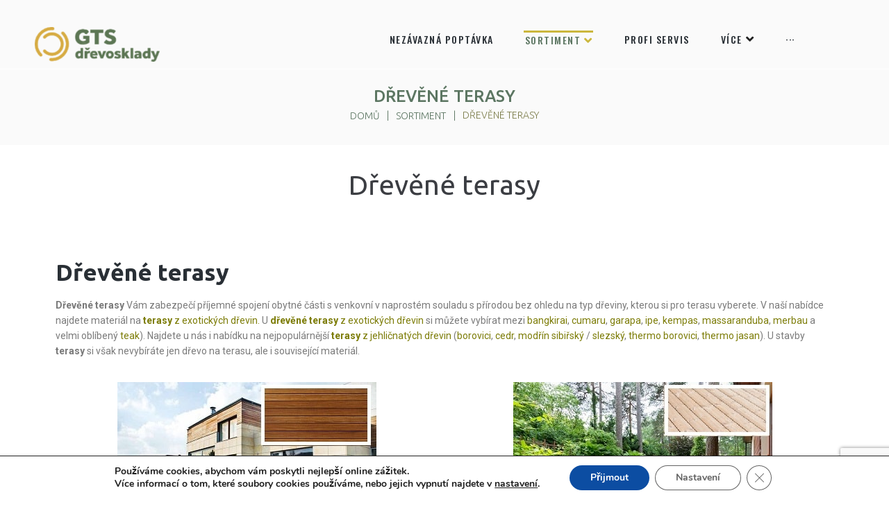

--- FILE ---
content_type: text/html; charset=UTF-8
request_url: http://drevosklady.cz/sortiment/drevene-terasy-2/
body_size: 34791
content:
<!DOCTYPE html>
<html lang="cs">
<head>
<meta charset="UTF-8">
<link rel="profile" href="http://gmpg.org/xfn/11">
<link rel="pingback" href="http://drevosklady.cz/xmlrpc.php">

<meta name="viewport" content="width=device-width, initial-scale=1" />
<meta name='robots' content='index, follow, max-image-preview:large, max-snippet:-1, max-video-preview:-1' />

	<!-- This site is optimized with the Yoast SEO plugin v24.9 - https://yoast.com/wordpress/plugins/seo/ -->
	<title>Dřevěné terasy</title>
	<meta name="description" content="Poradíme Vám, jaký materiál v případě dřevěné terasy zvolit. Vybírat můžete z exotických dřevin, tak z jehličnatých dřevin." />
	<link rel="canonical" href="https://drevosklady.cz/sortiment/drevene-terasy-2/" />
	<meta property="og:locale" content="cs_CZ" />
	<meta property="og:type" content="article" />
	<meta property="og:title" content="Dřevěné terasy" />
	<meta property="og:description" content="Poradíme Vám, jaký materiál v případě dřevěné terasy zvolit. Vybírat můžete z exotických dřevin, tak z jehličnatých dřevin." />
	<meta property="og:url" content="https://drevosklady.cz/sortiment/drevene-terasy-2/" />
	<meta property="og:site_name" content="GTS dřevosklady" />
	<meta property="article:modified_time" content="2022-03-15T20:05:03+00:00" />
	<meta property="og:image" content="https://drevosklady.cz/wp-content/uploads/2019/10/terasa-cumaru_vypis-156x86-min.jpg" />
	<meta name="twitter:card" content="summary_large_image" />
	<meta name="twitter:label1" content="Odhadovaná doba čtení" />
	<meta name="twitter:data1" content="5 minut" />
	<script type="application/ld+json" class="yoast-schema-graph">{"@context":"https://schema.org","@graph":[{"@type":"WebPage","@id":"https://drevosklady.cz/sortiment/drevene-terasy-2/","url":"https://drevosklady.cz/sortiment/drevene-terasy-2/","name":"Dřevěné terasy","isPartOf":{"@id":"http://drevosklady.cz/#website"},"primaryImageOfPage":{"@id":"https://drevosklady.cz/sortiment/drevene-terasy-2/#primaryimage"},"image":{"@id":"https://drevosklady.cz/sortiment/drevene-terasy-2/#primaryimage"},"thumbnailUrl":"https://drevosklady.cz/wp-content/uploads/2019/10/terasa-cumaru_vypis-156x86-min.jpg","datePublished":"2018-07-12T17:35:18+00:00","dateModified":"2022-03-15T20:05:03+00:00","description":"Poradíme Vám, jaký materiál v případě dřevěné terasy zvolit. Vybírat můžete z exotických dřevin, tak z jehličnatých dřevin.","breadcrumb":{"@id":"https://drevosklady.cz/sortiment/drevene-terasy-2/#breadcrumb"},"inLanguage":"cs","potentialAction":[{"@type":"ReadAction","target":["https://drevosklady.cz/sortiment/drevene-terasy-2/"]}]},{"@type":"ImageObject","inLanguage":"cs","@id":"https://drevosklady.cz/sortiment/drevene-terasy-2/#primaryimage","url":"http://drevosklady.cz/wp-content/uploads/2019/10/terasa-cumaru_vypis-156x86-min.jpg","contentUrl":"http://drevosklady.cz/wp-content/uploads/2019/10/terasa-cumaru_vypis-156x86-min.jpg","width":373,"height":247,"caption":"Dřevěná terasa Cumaru"},{"@type":"BreadcrumbList","@id":"https://drevosklady.cz/sortiment/drevene-terasy-2/#breadcrumb","itemListElement":[{"@type":"ListItem","position":1,"name":"Domů","item":"http://drevosklady.cz/"},{"@type":"ListItem","position":2,"name":"Sortiment","item":"http://drevosklady.cz/sortiment/"},{"@type":"ListItem","position":3,"name":"Dřevěné terasy"}]},{"@type":"WebSite","@id":"http://drevosklady.cz/#website","url":"http://drevosklady.cz/","name":"GTS dřevosklady","description":"Přední dodavatel kvalitních vybraných dřevěných materiálů","publisher":{"@id":"http://drevosklady.cz/#organization"},"potentialAction":[{"@type":"SearchAction","target":{"@type":"EntryPoint","urlTemplate":"http://drevosklady.cz/?s={search_term_string}"},"query-input":{"@type":"PropertyValueSpecification","valueRequired":true,"valueName":"search_term_string"}}],"inLanguage":"cs"},{"@type":"Organization","@id":"http://drevosklady.cz/#organization","name":"GTS dřevosklady","url":"http://drevosklady.cz/","logo":{"@type":"ImageObject","inLanguage":"cs","@id":"http://drevosklady.cz/#/schema/logo/image/","url":"http://drevosklady.cz/wp-content/uploads/2019/10/cropped-GTS-logo_transparent.png","contentUrl":"http://drevosklady.cz/wp-content/uploads/2019/10/cropped-GTS-logo_transparent.png","width":320,"height":83,"caption":"GTS dřevosklady"},"image":{"@id":"http://drevosklady.cz/#/schema/logo/image/"}}]}</script>
	<!-- / Yoast SEO plugin. -->


<link rel='dns-prefetch' href='//fonts.googleapis.com' />
<link rel="alternate" type="application/rss+xml" title="GTS dřevosklady &raquo; RSS zdroj" href="http://drevosklady.cz/feed/" />
<link rel="alternate" type="application/rss+xml" title="GTS dřevosklady &raquo; RSS komentářů" href="http://drevosklady.cz/comments/feed/" />
<style type="text/css">.brave_popup{display:none}</style><script data-no-optimize="1"> var brave_popup_data = {}; var bravepop_emailValidation=false; var brave_popup_videos = {};  var brave_popup_formData = {};var brave_popup_adminUser = false; var brave_popup_pageInfo = {"type":"single","pageID":396,"singleType":"page"};  var bravepop_emailSuggestions={};</script><link rel="alternate" title="oEmbed (JSON)" type="application/json+oembed" href="http://drevosklady.cz/wp-json/oembed/1.0/embed?url=http%3A%2F%2Fdrevosklady.cz%2Fsortiment%2Fdrevene-terasy-2%2F" />
<link rel="alternate" title="oEmbed (XML)" type="text/xml+oembed" href="http://drevosklady.cz/wp-json/oembed/1.0/embed?url=http%3A%2F%2Fdrevosklady.cz%2Fsortiment%2Fdrevene-terasy-2%2F&#038;format=xml" />
		<!-- This site uses the Google Analytics by MonsterInsights plugin v9.11.1 - Using Analytics tracking - https://www.monsterinsights.com/ -->
		<!-- Poznámka: MonsterInsights není na tomto webu aktuálně nakonfigurován. Vlastník webu se musí ověřit pomocí Google Analytics na panelu nastavení MonsterInsights. -->
					<!-- No tracking code set -->
				<!-- / Google Analytics by MonsterInsights -->
		<style id='wp-img-auto-sizes-contain-inline-css' type='text/css'>
img:is([sizes=auto i],[sizes^="auto," i]){contain-intrinsic-size:3000px 1500px}
/*# sourceURL=wp-img-auto-sizes-contain-inline-css */
</style>
<style id='wp-emoji-styles-inline-css' type='text/css'>

	img.wp-smiley, img.emoji {
		display: inline !important;
		border: none !important;
		box-shadow: none !important;
		height: 1em !important;
		width: 1em !important;
		margin: 0 0.07em !important;
		vertical-align: -0.1em !important;
		background: none !important;
		padding: 0 !important;
	}
/*# sourceURL=wp-emoji-styles-inline-css */
</style>
<link rel='stylesheet' id='wp-block-library-css' href='http://drevosklady.cz/wp-includes/css/dist/block-library/style.min.css?ver=6.9' type='text/css' media='all' />
<style id='global-styles-inline-css' type='text/css'>
:root{--wp--preset--aspect-ratio--square: 1;--wp--preset--aspect-ratio--4-3: 4/3;--wp--preset--aspect-ratio--3-4: 3/4;--wp--preset--aspect-ratio--3-2: 3/2;--wp--preset--aspect-ratio--2-3: 2/3;--wp--preset--aspect-ratio--16-9: 16/9;--wp--preset--aspect-ratio--9-16: 9/16;--wp--preset--color--black: #000000;--wp--preset--color--cyan-bluish-gray: #abb8c3;--wp--preset--color--white: #ffffff;--wp--preset--color--pale-pink: #f78da7;--wp--preset--color--vivid-red: #cf2e2e;--wp--preset--color--luminous-vivid-orange: #ff6900;--wp--preset--color--luminous-vivid-amber: #fcb900;--wp--preset--color--light-green-cyan: #7bdcb5;--wp--preset--color--vivid-green-cyan: #00d084;--wp--preset--color--pale-cyan-blue: #8ed1fc;--wp--preset--color--vivid-cyan-blue: #0693e3;--wp--preset--color--vivid-purple: #9b51e0;--wp--preset--gradient--vivid-cyan-blue-to-vivid-purple: linear-gradient(135deg,rgb(6,147,227) 0%,rgb(155,81,224) 100%);--wp--preset--gradient--light-green-cyan-to-vivid-green-cyan: linear-gradient(135deg,rgb(122,220,180) 0%,rgb(0,208,130) 100%);--wp--preset--gradient--luminous-vivid-amber-to-luminous-vivid-orange: linear-gradient(135deg,rgb(252,185,0) 0%,rgb(255,105,0) 100%);--wp--preset--gradient--luminous-vivid-orange-to-vivid-red: linear-gradient(135deg,rgb(255,105,0) 0%,rgb(207,46,46) 100%);--wp--preset--gradient--very-light-gray-to-cyan-bluish-gray: linear-gradient(135deg,rgb(238,238,238) 0%,rgb(169,184,195) 100%);--wp--preset--gradient--cool-to-warm-spectrum: linear-gradient(135deg,rgb(74,234,220) 0%,rgb(151,120,209) 20%,rgb(207,42,186) 40%,rgb(238,44,130) 60%,rgb(251,105,98) 80%,rgb(254,248,76) 100%);--wp--preset--gradient--blush-light-purple: linear-gradient(135deg,rgb(255,206,236) 0%,rgb(152,150,240) 100%);--wp--preset--gradient--blush-bordeaux: linear-gradient(135deg,rgb(254,205,165) 0%,rgb(254,45,45) 50%,rgb(107,0,62) 100%);--wp--preset--gradient--luminous-dusk: linear-gradient(135deg,rgb(255,203,112) 0%,rgb(199,81,192) 50%,rgb(65,88,208) 100%);--wp--preset--gradient--pale-ocean: linear-gradient(135deg,rgb(255,245,203) 0%,rgb(182,227,212) 50%,rgb(51,167,181) 100%);--wp--preset--gradient--electric-grass: linear-gradient(135deg,rgb(202,248,128) 0%,rgb(113,206,126) 100%);--wp--preset--gradient--midnight: linear-gradient(135deg,rgb(2,3,129) 0%,rgb(40,116,252) 100%);--wp--preset--font-size--small: 13px;--wp--preset--font-size--medium: 20px;--wp--preset--font-size--large: 36px;--wp--preset--font-size--x-large: 42px;--wp--preset--spacing--20: 0.44rem;--wp--preset--spacing--30: 0.67rem;--wp--preset--spacing--40: 1rem;--wp--preset--spacing--50: 1.5rem;--wp--preset--spacing--60: 2.25rem;--wp--preset--spacing--70: 3.38rem;--wp--preset--spacing--80: 5.06rem;--wp--preset--shadow--natural: 6px 6px 9px rgba(0, 0, 0, 0.2);--wp--preset--shadow--deep: 12px 12px 50px rgba(0, 0, 0, 0.4);--wp--preset--shadow--sharp: 6px 6px 0px rgba(0, 0, 0, 0.2);--wp--preset--shadow--outlined: 6px 6px 0px -3px rgb(255, 255, 255), 6px 6px rgb(0, 0, 0);--wp--preset--shadow--crisp: 6px 6px 0px rgb(0, 0, 0);}:where(.is-layout-flex){gap: 0.5em;}:where(.is-layout-grid){gap: 0.5em;}body .is-layout-flex{display: flex;}.is-layout-flex{flex-wrap: wrap;align-items: center;}.is-layout-flex > :is(*, div){margin: 0;}body .is-layout-grid{display: grid;}.is-layout-grid > :is(*, div){margin: 0;}:where(.wp-block-columns.is-layout-flex){gap: 2em;}:where(.wp-block-columns.is-layout-grid){gap: 2em;}:where(.wp-block-post-template.is-layout-flex){gap: 1.25em;}:where(.wp-block-post-template.is-layout-grid){gap: 1.25em;}.has-black-color{color: var(--wp--preset--color--black) !important;}.has-cyan-bluish-gray-color{color: var(--wp--preset--color--cyan-bluish-gray) !important;}.has-white-color{color: var(--wp--preset--color--white) !important;}.has-pale-pink-color{color: var(--wp--preset--color--pale-pink) !important;}.has-vivid-red-color{color: var(--wp--preset--color--vivid-red) !important;}.has-luminous-vivid-orange-color{color: var(--wp--preset--color--luminous-vivid-orange) !important;}.has-luminous-vivid-amber-color{color: var(--wp--preset--color--luminous-vivid-amber) !important;}.has-light-green-cyan-color{color: var(--wp--preset--color--light-green-cyan) !important;}.has-vivid-green-cyan-color{color: var(--wp--preset--color--vivid-green-cyan) !important;}.has-pale-cyan-blue-color{color: var(--wp--preset--color--pale-cyan-blue) !important;}.has-vivid-cyan-blue-color{color: var(--wp--preset--color--vivid-cyan-blue) !important;}.has-vivid-purple-color{color: var(--wp--preset--color--vivid-purple) !important;}.has-black-background-color{background-color: var(--wp--preset--color--black) !important;}.has-cyan-bluish-gray-background-color{background-color: var(--wp--preset--color--cyan-bluish-gray) !important;}.has-white-background-color{background-color: var(--wp--preset--color--white) !important;}.has-pale-pink-background-color{background-color: var(--wp--preset--color--pale-pink) !important;}.has-vivid-red-background-color{background-color: var(--wp--preset--color--vivid-red) !important;}.has-luminous-vivid-orange-background-color{background-color: var(--wp--preset--color--luminous-vivid-orange) !important;}.has-luminous-vivid-amber-background-color{background-color: var(--wp--preset--color--luminous-vivid-amber) !important;}.has-light-green-cyan-background-color{background-color: var(--wp--preset--color--light-green-cyan) !important;}.has-vivid-green-cyan-background-color{background-color: var(--wp--preset--color--vivid-green-cyan) !important;}.has-pale-cyan-blue-background-color{background-color: var(--wp--preset--color--pale-cyan-blue) !important;}.has-vivid-cyan-blue-background-color{background-color: var(--wp--preset--color--vivid-cyan-blue) !important;}.has-vivid-purple-background-color{background-color: var(--wp--preset--color--vivid-purple) !important;}.has-black-border-color{border-color: var(--wp--preset--color--black) !important;}.has-cyan-bluish-gray-border-color{border-color: var(--wp--preset--color--cyan-bluish-gray) !important;}.has-white-border-color{border-color: var(--wp--preset--color--white) !important;}.has-pale-pink-border-color{border-color: var(--wp--preset--color--pale-pink) !important;}.has-vivid-red-border-color{border-color: var(--wp--preset--color--vivid-red) !important;}.has-luminous-vivid-orange-border-color{border-color: var(--wp--preset--color--luminous-vivid-orange) !important;}.has-luminous-vivid-amber-border-color{border-color: var(--wp--preset--color--luminous-vivid-amber) !important;}.has-light-green-cyan-border-color{border-color: var(--wp--preset--color--light-green-cyan) !important;}.has-vivid-green-cyan-border-color{border-color: var(--wp--preset--color--vivid-green-cyan) !important;}.has-pale-cyan-blue-border-color{border-color: var(--wp--preset--color--pale-cyan-blue) !important;}.has-vivid-cyan-blue-border-color{border-color: var(--wp--preset--color--vivid-cyan-blue) !important;}.has-vivid-purple-border-color{border-color: var(--wp--preset--color--vivid-purple) !important;}.has-vivid-cyan-blue-to-vivid-purple-gradient-background{background: var(--wp--preset--gradient--vivid-cyan-blue-to-vivid-purple) !important;}.has-light-green-cyan-to-vivid-green-cyan-gradient-background{background: var(--wp--preset--gradient--light-green-cyan-to-vivid-green-cyan) !important;}.has-luminous-vivid-amber-to-luminous-vivid-orange-gradient-background{background: var(--wp--preset--gradient--luminous-vivid-amber-to-luminous-vivid-orange) !important;}.has-luminous-vivid-orange-to-vivid-red-gradient-background{background: var(--wp--preset--gradient--luminous-vivid-orange-to-vivid-red) !important;}.has-very-light-gray-to-cyan-bluish-gray-gradient-background{background: var(--wp--preset--gradient--very-light-gray-to-cyan-bluish-gray) !important;}.has-cool-to-warm-spectrum-gradient-background{background: var(--wp--preset--gradient--cool-to-warm-spectrum) !important;}.has-blush-light-purple-gradient-background{background: var(--wp--preset--gradient--blush-light-purple) !important;}.has-blush-bordeaux-gradient-background{background: var(--wp--preset--gradient--blush-bordeaux) !important;}.has-luminous-dusk-gradient-background{background: var(--wp--preset--gradient--luminous-dusk) !important;}.has-pale-ocean-gradient-background{background: var(--wp--preset--gradient--pale-ocean) !important;}.has-electric-grass-gradient-background{background: var(--wp--preset--gradient--electric-grass) !important;}.has-midnight-gradient-background{background: var(--wp--preset--gradient--midnight) !important;}.has-small-font-size{font-size: var(--wp--preset--font-size--small) !important;}.has-medium-font-size{font-size: var(--wp--preset--font-size--medium) !important;}.has-large-font-size{font-size: var(--wp--preset--font-size--large) !important;}.has-x-large-font-size{font-size: var(--wp--preset--font-size--x-large) !important;}
/*# sourceURL=global-styles-inline-css */
</style>

<style id='classic-theme-styles-inline-css' type='text/css'>
/*! This file is auto-generated */
.wp-block-button__link{color:#fff;background-color:#32373c;border-radius:9999px;box-shadow:none;text-decoration:none;padding:calc(.667em + 2px) calc(1.333em + 2px);font-size:1.125em}.wp-block-file__button{background:#32373c;color:#fff;text-decoration:none}
/*# sourceURL=/wp-includes/css/classic-themes.min.css */
</style>
<link rel='stylesheet' id='contact-form-7-css' href='http://drevosklady.cz/wp-content/plugins/contact-form-7/includes/css/styles.css?ver=5.7.7' type='text/css' media='all' />
<link rel='stylesheet' id='wpcf7-redirect-script-frontend-css' href='http://drevosklady.cz/wp-content/plugins/wpcf7-redirect/build/css/wpcf7-redirect-frontend.min.css?ver=1.1' type='text/css' media='all' />
<link rel='stylesheet' id='font-awesome-css' href='http://drevosklady.cz/wp-content/plugins/elementor/assets/lib/font-awesome/css/font-awesome.min.css?ver=4.7.0' type='text/css' media='all' />
<link rel='stylesheet' id='kava-parent-theme-style-css' href='http://drevosklady.cz/wp-content/themes/kava/style.css?ver=1.2.6' type='text/css' media='all' />
<link rel='stylesheet' id='kava-theme-style-css' href='http://drevosklady.cz/wp-content/themes/journeo/style.css?ver=1.2.6' type='text/css' media='all' />
<style id='kava-theme-style-inline-css' type='text/css'>
/* #Typography */body {font-style: normal;font-weight: 300;font-size: 14px;line-height: 1.6;font-family: Ubuntu, sans-serif;letter-spacing: 0px;text-align: left;color: #3b3d42;}h1,.h1-style {font-style: normal;font-weight: 400;font-size: 34px;line-height: 1.4;font-family: Ubuntu, sans-serif;letter-spacing: 0px;text-align: inherit;color: #3b3d42;}h2,.h2-style {font-style: normal;font-weight: 400;font-size: 24px;line-height: 1.4;font-family: Ubuntu, sans-serif;letter-spacing: 0px;text-align: inherit;color: #3b3d42;}h3,.h3-style {font-style: normal;font-weight: 400;font-size: 21px;line-height: 1.4;font-family: Ubuntu, sans-serif;letter-spacing: 0px;text-align: inherit;color: #3b3d42;}h4,.h4-style {font-style: normal;font-weight: 400;font-size: 20px;line-height: 1.5;font-family: Ubuntu, sans-serif;letter-spacing: 0px;text-align: inherit;color: #3b3d42;}h5,.h5-style {font-style: normal;font-weight: 300;font-size: 18px;line-height: 1.5;font-family: Ubuntu, sans-serif;letter-spacing: 0px;text-align: inherit;color: #3b3d42;}h6,.h6-style {font-style: normal;font-weight: 500;font-size: 14px;line-height: 1.5;font-family: Ubuntu, sans-serif;letter-spacing: 0px;text-align: inherit;color: #3b3d42;}@media (min-width: 1200px) {h1,.h1-style { font-size: 56px; }h2,.h2-style { font-size: 40px; }h3,.h3-style { font-size: 28px; }}a,h1 a:hover,h2 a:hover,h3 a:hover,h4 a:hover,h5 a:hover,h6 a:hover { color: #7c7c07; }a:hover { color: #3b3d42; }blockquote {color: #7d7e4c;}/* #Header */.site-header__wrap {background-color: #ffffff;background-repeat: repeat;background-position: center top;background-attachment: scroll;;}/* ##Top Panel */.top-panel {color: #a1a2a4;background-color: #ffffff;}/* #Main Menu */.main-navigation {font-style: normal;font-weight: 400;font-size: 14px;line-height: 1.4;font-family: Ubuntu, sans-serif;letter-spacing: 0px;}.main-navigation a,.menu-item-has-children:before {color: #a1a2a4;}.main-navigation a:hover,.main-navigation .current_page_item>a,.main-navigation .current-menu-item>a,.main-navigation .current_page_ancestor>a,.main-navigation .current-menu-ancestor>a {color: #3b3d42;}/* #Mobile Menu */.mobile-menu-toggle-button {color: #ffffff;background-color: #7d7e4c;}/* #Social */.social-list a {color: #a1a2a4;}.social-list a:hover {color: #7d7e4c;}/* #Breadcrumbs */.breadcrumbs_item {font-style: normal;font-weight: 400;font-size: 11px;line-height: 1.5;font-family: Ubuntu, sans-serif;letter-spacing: 0px;}.breadcrumbs_item_sep,.breadcrumbs_item_link {color: #a1a2a4;}.breadcrumbs_item_link:hover {color: #7d7e4c;}/* #Post navigation */.post-navigation i {color: #a1a2a4;}.post-navigation .nav-links a:hover .post-title,.post-navigation .nav-links a:hover .nav-text {color: #7c7c07;}.post-navigation .nav-links a:hover i {color: #3b3d42;}/* #Pagination */.pagination .page-numbers,.page-links > span,.page-links > a {color: #a1a2a4;}.pagination a.page-numbers:hover,.pagination .page-numbers.current,.page-links > a:hover,.page-links > span {color: #3b3d42;}.pagination .next,.pagination .prev {color: #7c7c07;}.pagination .next:hover,.pagination .prev:hover {color: #3b3d42;}/* #Button Appearance Styles (regular scheme) */.btn,button,input[type='button'],input[type='reset'],input[type='submit'] {font-style: normal;font-weight: 900;font-size: 11px;line-height: 1;font-family: Roboto, sans-serif;letter-spacing: 1px;color: #ffffff;background-color: #7d7e4c;}.btn:hover,button:hover,input[type='button']:hover,input[type='reset']:hover,input[type='submit']:hover,input[type='reset']:hover {color: #ffffff;background-color: rgb(163,164,114);}.btn.invert-button {color: #ffffff;}.btn.invert-button:hover {color: #ffffff;border-color: #7d7e4c;background-color: #7d7e4c;}/* #Totop Button */#toTop {padding: /* Variable not found */ /* Variable not found */;border-radius: /* Variable not found */;background-color: /* Variable not found */;color: /* Variable not found */;}#toTop:hover {background-color: /* Variable not found */;color: /* Variable not found */;}input,optgroup,select,textarea {font-size: 14px;}/* #Comment, Contact, Password Forms */.comment-form .submit,.wpcf7-submit,.post-password-form label + input {font-style: normal;font-weight: 900;font-size: 11px;line-height: 1;font-family: Roboto, sans-serif;letter-spacing: 1px;color: #ffffff;background-color: #7d7e4c;}.comment-form .submit:hover,.wpcf7-submit:hover,.post-password-form label + input:hover {color: #ffffff;background-color: rgb(163,164,114);}.comment-reply-title {font-style: normal;font-weight: 400;font-size: 20px;line-height: 1.5;font-family: Ubuntu, sans-serif;letter-spacing: 0px;color: #3b3d42;}/* Cookies consent */.comment-form-cookies-consent input[type='checkbox']:checked ~ label[for=wp-comment-cookies-consent]:before {color: #ffffff;border-color: #7d7e4c;background-color: #7d7e4c;}/* #Comment Reply Link */#cancel-comment-reply-link {color: #7c7c07;}#cancel-comment-reply-link:hover {color: #3b3d42;}/* #Comment item */.comment-body .fn {font-style: normal;font-weight: 500;font-size: 14px;line-height: 1.5;font-family: Ubuntu, sans-serif;letter-spacing: 0px;color: #3b3d42;}.comment-date__time {color: #a1a2a4;}.comment-reply-link {font-style: normal;font-weight: 900;font-size: 11px;line-height: 1;font-family: Roboto, sans-serif;letter-spacing: 1px;}/* #Input Placeholders */::-webkit-input-placeholder { color: #a1a2a4; }::-moz-placeholder{ color: #a1a2a4; }:-moz-placeholder{ color: #a1a2a4; }:-ms-input-placeholder{ color: #a1a2a4; }/* #Entry Meta */.posted-on,.cat-links,.byline,.tags-links {color: #a1a2a4;}.comments-button {color: #a1a2a4;}.comments-button:hover {color: #ffffff;background-color: #7d7e4c;}.btn-style .post-categories a {color: #ffffff;background-color: #7d7e4c;}.btn-style .post-categories a:hover {color: #ffffff;background-color: rgb(163,164,114);}.sticky-label {color: #ffffff;background-color: #7d7e4c;}/* Posts List Item Invert */.invert-hover.has-post-thumbnail:hover,.invert-hover.has-post-thumbnail:hover .posted-on,.invert-hover.has-post-thumbnail:hover .cat-links,.invert-hover.has-post-thumbnail:hover .byline,.invert-hover.has-post-thumbnail:hover .tags-links,.invert-hover.has-post-thumbnail:hover .entry-meta,.invert-hover.has-post-thumbnail:hover a,.invert-hover.has-post-thumbnail:hover .btn-icon,.invert-item.has-post-thumbnail,.invert-item.has-post-thumbnail .posted-on,.invert-item.has-post-thumbnail .cat-links,.invert-item.has-post-thumbnail .byline,.invert-item.has-post-thumbnail .tags-links,.invert-item.has-post-thumbnail .entry-meta,.invert-item.has-post-thumbnail a,.invert-item.has-post-thumbnail .btn:hover,.invert-item.has-post-thumbnail .btn-style .post-categories a:hover,.invert,.invert .entry-title,.invert a,.invert .byline,.invert .posted-on,.invert .cat-links,.invert .tags-links {color: #ffffff;}.invert-hover.has-post-thumbnail:hover a:hover,.invert-hover.has-post-thumbnail:hover .btn-icon:hover,.invert-item.has-post-thumbnail a:hover,.invert a:hover {color: #7c7c07;}.invert-hover.has-post-thumbnail .btn,.invert-item.has-post-thumbnail .comments-button,.posts-list--default.list-style-v10 .invert.default-item .comments-button{color: #ffffff;background-color: #7d7e4c;}.invert-hover.has-post-thumbnail .btn:hover,.invert-item.has-post-thumbnail .comments-button:hover,.posts-list--default.list-style-v10 .invert.default-item .comments-button:hover {color: #7c7c07;background-color: #ffffff;}/* Default Posts List */.list-style-v8 .comments-link {color: #a1a2a4;}.list-style-v8 .comments-link:hover {color: #3b3d42;}/* Creative Posts List */.creative-item .entry-title a:hover {color: #7c7c07;}.list-style-default .creative-item a,.creative-item .btn-icon {color: #a1a2a4;}.list-style-default .creative-item a:hover,.creative-item .btn-icon:hover {color: #7c7c07;}.list-style-default .creative-item .btn,.list-style-default .creative-item .btn:hover,.list-style-default .creative-item .comments-button:hover {color: #ffffff;}.creative-item__title-first-letter {font-style: normal;font-weight: 400;font-family: Ubuntu, sans-serif;color: #3b3d42;}.posts-list--creative.list-style-v10 .creative-item:before {background-color: #7d7e4c;box-shadow: 0px 0px 0px 8px rgba(125,126,76,0.25);}.posts-list--creative.list-style-v10 .creative-item__post-date {font-style: normal;font-weight: 400;font-size: 20px;line-height: 1.5;font-family: Ubuntu, sans-serif;letter-spacing: 0px;color: #7c7c07;}.posts-list--creative.list-style-v10 .creative-item__post-date a {color: #7c7c07;}.posts-list--creative.list-style-v10 .creative-item__post-date a:hover {color: #3b3d42;}/* Creative Posts List style-v2 */.list-style-v2 .creative-item .entry-title,.list-style-v9 .creative-item .entry-title {font-style: normal;font-weight: 400;font-size: 20px;line-height: 1.5;font-family: Ubuntu, sans-serif;letter-spacing: 0px;}/* Image Post Format */.post_format-post-format-image .post-thumbnail__link:before {color: #ffffff;background-color: #7d7e4c;}/* Gallery Post Format */.post_format-post-format-gallery .swiper-button-prev,.post_format-post-format-gallery .swiper-button-next {color: #a1a2a4;}.post_format-post-format-gallery .swiper-button-prev:hover,.post_format-post-format-gallery .swiper-button-next:hover {color: #3b3d42;}/* Link Post Format */.post_format-post-format-quote .post-format-quote {color: #ffffff;background-color: #7d7e4c;}.post_format-post-format-quote .post-format-quote:before {color: #7d7e4c;background-color: #ffffff;}/* Post Author */.post-author__title a {color: #7c7c07;}.post-author__title a:hover {color: #3b3d42;}.invert .post-author__title a {color: #ffffff;}.invert .post-author__title a:hover {color: #7c7c07;}/* Single Post */.single-post blockquote {border-color: #7d7e4c;}.single-post:not(.post-template-single-layout-4):not(.post-template-single-layout-7) .tags-links a:hover {color: #ffffff;border-color: #7d7e4c;background-color: #7d7e4c;}.single-header-3 .post-author .byline,.single-header-4 .post-author .byline,.single-header-5 .post-author .byline {font-style: normal;font-weight: 400;font-size: 20px;line-height: 1.5;font-family: Ubuntu, sans-serif;letter-spacing: 0px;}.single-header-8,.single-header-10 .entry-header {background-color: #7d7e4c;}.single-header-8.invert a:hover,.single-header-10.invert a:hover {color: rgba(255,255,255,0.5);}.single-header-3 a.comments-button,.single-header-10 a.comments-button {border: 1px solid #ffffff;}.single-header-3 a.comments-button:hover,.single-header-10 a.comments-button:hover {color: #7c7c07;background-color: #ffffff;}/* Page preloader */.page-preloader {border-top-color: #7d7e4c;border-right-color: #7d7e4c;}/* Logo */.site-logo__link,.site-logo__link:hover {color: #7d7e4c;}/* Page title */.page-title {font-style: normal;font-weight: 400;font-size: 24px;line-height: 1.4;font-family: Ubuntu, sans-serif;letter-spacing: 0px;color: #3b3d42;}@media (min-width: 1200px) {.page-title { font-size: 40px; }}/* Grid Posts List */.posts-list.list-style-v3 .comments-link {border-color: #7c7c07;}.posts-list.list-style-v4 .comments-link {color: #a1a2a4;}.posts-list.list-style-v4 .posts-list__item.grid-item .grid-item-wrap .comments-link:hover {color: #ffffff;background-color: #7c7c07;}/* Posts List Grid Item Invert */.grid-item-wrap.invert,.grid-item-wrap.invert .posted-on,.grid-item-wrap.invert .cat-links,.grid-item-wrap.invert .byline,.grid-item-wrap.invert .tags-links,.grid-item-wrap.invert .entry-meta,.grid-item-wrap.invert a,.grid-item-wrap.invert .btn-icon,.grid-item-wrap.invert .comments-button {color: #ffffff;}/* Posts List Grid-5 Item Invert */.list-style-v5 .grid-item-wrap.invert .posted-on,.list-style-v5 .grid-item-wrap.invert .cat-links,.list-style-v5 .grid-item-wrap.invert .byline,.list-style-v5 .grid-item-wrap.invert .tags-links,.list-style-v5 .grid-item-wrap.invert .posted-on a,.list-style-v5 .grid-item-wrap.invert .cat-links a,.list-style-v5 .grid-item-wrap.invert .tags-links a,.list-style-v5 .grid-item-wrap.invert .byline a,.list-style-v5 .grid-item-wrap.invert .comments-link,.list-style-v5 .grid-item-wrap.invert .entry-title a:hover {color: #7d7e4c;}.list-style-v5 .grid-item-wrap.invert .posted-on a:hover,.list-style-v5 .grid-item-wrap.invert .cat-links a:hover,.list-style-v5 .grid-item-wrap.invert .tags-links a:hover,.list-style-v5 .grid-item-wrap.invert .byline a:hover,.list-style-v5 .grid-item-wrap.invert .comments-link:hover {color: #ffffff;}/* Posts List Grid-6 Item Invert */.posts-list.list-style-v6 .posts-list__item.grid-item .grid-item-wrap .cat-links a,.posts-list.list-style-v7 .posts-list__item.grid-item .grid-item-wrap .cat-links a {color: #ffffff;background-color: #7c7c07;}.posts-list.list-style-v6 .posts-list__item.grid-item .grid-item-wrap .cat-links a:hover,.posts-list.list-style-v7 .posts-list__item.grid-item .grid-item-wrap .cat-links a:hover {color: #ffffff;background-color: rgb(163,164,114);}.posts-list.list-style-v9 .posts-list__item.grid-item .grid-item-wrap .entry-header .entry-title {font-weight : 300;}/* Grid 7 */.list-style-v7 .grid-item-wrap.invert .posted-on a:hover,.list-style-v7 .grid-item-wrap.invert .cat-links a:hover,.list-style-v7 .grid-item-wrap.invert .tags-links a:hover,.list-style-v7 .grid-item-wrap.invert .byline a:hover,.list-style-v7 .grid-item-wrap.invert .comments-link:hover,.list-style-v7 .grid-item-wrap.invert .entry-title a:hover,.list-style-v6 .grid-item-wrap.invert .posted-on a:hover,.list-style-v6 .grid-item-wrap.invert .cat-links a:hover,.list-style-v6 .grid-item-wrap.invert .tags-links a:hover,.list-style-v6 .grid-item-wrap.invert .byline a:hover,.list-style-v6 .grid-item-wrap.invert .comments-link:hover,.list-style-v6 .grid-item-wrap.invert .entry-title a:hover {color: #7d7e4c;}.list-style-v7 .grid-item-wrap.invert .posted-on,.list-style-v7 .grid-item-wrap.invert .cat-links,.list-style-v7 .grid-item-wrap.invert .byline,.list-style-v7 .grid-item-wrap.invert .tags-links,.list-style-v7 .grid-item-wrap.invert .posted-on a,.list-style-v7 .grid-item-wrap.invert .cat-links a,.list-style-v7 .grid-item-wrap.invert .tags-links a,.list-style-v7 .grid-item-wrap.invert .byline a,.list-style-v7 .grid-item-wrap.invert .comments-link,.list-style-v7 .grid-item-wrap.invert .entry-title a,.list-style-v7 .grid-item-wrap.invert .entry-content p,.list-style-v6 .grid-item-wrap.invert .posted-on,.list-style-v6 .grid-item-wrap.invert .cat-links,.list-style-v6 .grid-item-wrap.invert .byline,.list-style-v6 .grid-item-wrap.invert .tags-links,.list-style-v6 .grid-item-wrap.invert .posted-on a,.list-style-v6 .grid-item-wrap.invert .cat-links a,.list-style-v6 .grid-item-wrap.invert .tags-links a,.list-style-v6 .grid-item-wrap.invert .byline a,.list-style-v6 .grid-item-wrap.invert .comments-link,.list-style-v6 .grid-item-wrap.invert .entry-title a,.list-style-v6 .grid-item-wrap.invert .entry-content p {color: #ffffff;}.posts-list.list-style-v7 .grid-item .grid-item-wrap .entry-footer .comments-link:hover,.posts-list.list-style-v6 .grid-item .grid-item-wrap .entry-footer .comments-link:hover,.posts-list.list-style-v6 .posts-list__item.grid-item .grid-item-wrap .btn:hover,.posts-list.list-style-v7 .posts-list__item.grid-item .grid-item-wrap .btn:hover {color: #7d7e4c;border-color: #7d7e4c;}.posts-list.list-style-v10 .grid-item-inner .space-between-content .comments-link {color: #a1a2a4;}.posts-list.list-style-v10 .grid-item-inner .space-between-content .comments-link:hover {color: #7d7e4c;}.posts-list.list-style-v10 .posts-list__item.justify-item .justify-item-inner .entry-title a {color: #3b3d42;}.posts-list.posts-list--vertical-justify.list-style-v10 .posts-list__item.justify-item .justify-item-inner .entry-title a:hover{color: #ffffff;background-color: #7d7e4c;}.posts-list.list-style-v5 .posts-list__item.justify-item .justify-item-inner.invert .cat-links a:hover,.posts-list.list-style-v8 .posts-list__item.justify-item .justify-item-inner.invert .cat-links a:hover {color: #ffffff;background-color: rgb(163,164,114);}.posts-list.list-style-v5 .posts-list__item.justify-item .justify-item-inner.invert .cat-links a,.posts-list.list-style-v8 .posts-list__item.justify-item .justify-item-inner.invert .cat-links a{color: #ffffff;background-color: #7c7c07;}.list-style-v8 .justify-item-inner.invert .posted-on,.list-style-v8 .justify-item-inner.invert .cat-links,.list-style-v8 .justify-item-inner.invert .byline,.list-style-v8 .justify-item-inner.invert .tags-links,.list-style-v8 .justify-item-inner.invert .posted-on a,.list-style-v8 .justify-item-inner.invert .cat-links a,.list-style-v8 .justify-item-inner.invert .tags-links a,.list-style-v8 .justify-item-inner.invert .byline a,.list-style-v8 .justify-item-inner.invert .comments-link,.list-style-v8 .justify-item-inner.invert .entry-title a,.list-style-v8 .justify-item-inner.invert .entry-content p,.list-style-v5 .justify-item-inner.invert .posted-on,.list-style-v5 .justify-item-inner.invert .cat-links,.list-style-v5 .justify-item-inner.invert .byline,.list-style-v5 .justify-item-inner.invert .tags-links,.list-style-v5 .justify-item-inner.invert .posted-on a,.list-style-v5 .justify-item-inner.invert .cat-links a,.list-style-v5 .justify-item-inner.invert .tags-links a,.list-style-v5 .justify-item-inner.invert .byline a,.list-style-v5 .justify-item-inner.invert .comments-link,.list-style-v5 .justify-item-inner.invert .entry-title a,.list-style-v5 .justify-item-inner.invert .entry-content p,.list-style-v4 .justify-item-inner.invert .posted-on:hover,.list-style-v4 .justify-item-inner.invert .cat-links,.list-style-v4 .justify-item-inner.invert .byline,.list-style-v4 .justify-item-inner.invert .tags-links,.list-style-v4 .justify-item-inner.invert .posted-on a,.list-style-v4 .justify-item-inner.invert .cat-links a,.list-style-v4 .justify-item-inner.invert .tags-links a,.list-style-v4 .justify-item-inner.invert .byline a,.list-style-v4 .justify-item-inner.invert .comments-link,.list-style-v4 .justify-item-inner.invert .entry-title a,.list-style-v4 .justify-item-inner.invert .entry-content p {color: #ffffff;}.list-style-v8 .justify-item-inner.invert .posted-on a:hover,.list-style-v8 .justify-item-inner.invert .cat-links a:hover,.list-style-v8 .justify-item-inner.invert .tags-links a:hover,.list-style-v8 .justify-item-inner.invert .byline a:hover,.list-style-v8 .justify-item-inner.invert .comments-link:hover,.list-style-v8 .justify-item-inner.invert .entry-title a:hover,.list-style-v5 .justify-item-inner.invert .posted-on a:hover,.list-style-v5 .justify-item-inner.invert .cat-links a:hover,.list-style-v5 .justify-item-inner.invert .tags-links a:hover,.list-style-v5 .justify-item-inner.invert .byline a:hover,.list-style-v5 .justify-item-inner.invert .entry-title a:hover,.list-style-v4 .justify-item-inner.invert .posted-on a,.list-style-v4 .justify-item-inner.invert .cat-links a:hover,.list-style-v4 .justify-item-inner.invert .tags-links a:hover,.list-style-v4 .justify-item-inner.invert .byline a:hover,.list-style-v4 .justify-item-inner.invert .comments-link:hover,.list-style-v4 .justify-item-inner.invert .entry-title a:hover{color: #7d7e4c;}.posts-list.list-style-v5 .justify-item .justify-item-wrap .entry-footer .comments-link:hover {border-color: #7d7e4c;}.list-style-v4 .justify-item-inner.invert .btn:hover,.list-style-v6 .justify-item-wrap.invert .btn:hover,.list-style-v8 .justify-item-inner.invert .btn:hover {color: #ffffff;}.posts-list.posts-list--vertical-justify.list-style-v5 .posts-list__item.justify-item .justify-item-wrap .entry-footer .comments-link:hover,.posts-list.posts-list--vertical-justify.list-style-v5 .posts-list__item.justify-item .justify-item-wrap .entry-footer .btn:hover {color: #7d7e4c;border-color: #7d7e4c;}/* masonry Posts List */.posts-list.list-style-v3 .comments-link {border-color: #7c7c07;}.posts-list.list-style-v4 .comments-link {color: #a1a2a4;}.posts-list.list-style-v4 .posts-list__item.masonry-item .masonry-item-wrap .comments-link:hover {color: #ffffff;background-color: #7c7c07;}/* Posts List masonry Item Invert */.masonry-item-wrap.invert,.masonry-item-wrap.invert .posted-on,.masonry-item-wrap.invert .cat-links,.masonry-item-wrap.invert .byline,.masonry-item-wrap.invert .tags-links,.masonry-item-wrap.invert .entry-meta,.masonry-item-wrap.invert a,.masonry-item-wrap.invert .btn-icon,.masonry-item-wrap.invert .comments-button {color: #ffffff;}/* Posts List masonry-5 Item Invert */.list-style-v5 .masonry-item-wrap.invert .posted-on,.list-style-v5 .masonry-item-wrap.invert .cat-links,.list-style-v5 .masonry-item-wrap.invert .byline,.list-style-v5 .masonry-item-wrap.invert .tags-links,.list-style-v5 .masonry-item-wrap.invert .posted-on a,.list-style-v5 .masonry-item-wrap.invert .cat-links a,.list-style-v5 .masonry-item-wrap.invert .tags-links a,.list-style-v5 .masonry-item-wrap.invert .byline a,.list-style-v5 .masonry-item-wrap.invert .comments-link,.list-style-v5 .masonry-item-wrap.invert .entry-title a:hover {color: #7d7e4c;}.list-style-v5 .masonry-item-wrap.invert .posted-on a:hover,.list-style-v5 .masonry-item-wrap.invert .cat-links a:hover,.list-style-v5 .masonry-item-wrap.invert .tags-links a:hover,.list-style-v5 .masonry-item-wrap.invert .byline a:hover,.list-style-v5 .masonry-item-wrap.invert .comments-link:hover {color: #ffffff;}.posts-list.list-style-v10 .masonry-item-inner .space-between-content .comments-link {color: #a1a2a4;}.posts-list.list-style-v10 .masonry-item-inner .space-between-content .comments-link:hover {color: #7d7e4c;}.widget_recent_entries a,.widget_recent_comments a {font-style: normal;font-weight: 500;font-size: 14px;line-height: 1.5;font-family: Ubuntu, sans-serif;letter-spacing: 0px;color: #3b3d42;}.widget_recent_entries a:hover,.widget_recent_comments a:hover {color: #7c7c07;}.widget_recent_entries .post-date,.widget_recent_comments .recentcomments {color: #a1a2a4;}.widget_recent_comments .comment-author-link a {color: #a1a2a4;}.widget_recent_comments .comment-author-link a:hover {color: #7c7c07;}.widget_calendar th,.widget_calendar caption {color: #7d7e4c;}.widget_calendar tbody td a {color: #3b3d42;}.widget_calendar tbody td a:hover {color: #ffffff;background-color: #7d7e4c;}.widget_calendar tfoot td a {color: #a1a2a4;}.widget_calendar tfoot td a:hover {color: #3b3d42;}/* Preloader */.jet-smart-listing-wrap.jet-processing + div.jet-smart-listing-loading,div.wpcf7 .ajax-loader {border-top-color: #7d7e4c;border-right-color: #7d7e4c;}/*--------------------------------------------------------------## Ecwid Plugin Styles--------------------------------------------------------------*//* Product Title, Product Price amount */html#ecwid_html body#ecwid_body .ec-size .ec-wrapper .ec-store .grid-product__title-inner,html#ecwid_html body#ecwid_body .ec-size .ec-wrapper .ec-store .grid__products .grid-product__image ~ .grid-product__price .grid-product__price-amount,html#ecwid_html body#ecwid_body .ec-size .ec-wrapper .ec-store .grid__products .grid-product__image ~ .grid-product__title .grid-product__price-amount,html#ecwid_html body#ecwid_body .ec-size .ec-store .grid__products--medium-items.grid__products--layout-center .grid-product__price-compare,html#ecwid_html body#ecwid_body .ec-size .ec-store .grid__products--medium-items .grid-product__details,html#ecwid_html body#ecwid_body .ec-size .ec-store .grid__products--medium-items .grid-product__sku,html#ecwid_html body#ecwid_body .ec-size .ec-store .grid__products--medium-items .grid-product__sku-hover,html#ecwid_html body#ecwid_body .ec-size .ec-store .grid__products--medium-items .grid-product__tax,html#ecwid_html body#ecwid_body .ec-size .ec-wrapper .ec-store .form__msg,html#ecwid_html body#ecwid_body .ec-size.ec-size--l .ec-wrapper .ec-store h1,html#ecwid_html body#ecwid_body.page .ec-size .ec-wrapper .ec-store .product-details__product-title,html#ecwid_html body#ecwid_body.page .ec-size .ec-wrapper .ec-store .product-details__product-price,html#ecwid_html body#ecwid_body .ec-size .ec-wrapper .ec-store .product-details-module__title,html#ecwid_html body#ecwid_body .ec-size .ec-wrapper .ec-store .ec-cart-summary__row--total .ec-cart-summary__title,html#ecwid_html body#ecwid_body .ec-size .ec-wrapper .ec-store .ec-cart-summary__row--total .ec-cart-summary__price,html#ecwid_html body#ecwid_body .ec-size .ec-wrapper .ec-store .grid__categories * {font-style: normal;font-weight: 500;line-height: 1.5;font-family: Ubuntu, sans-serif;letter-spacing: 0px;}html#ecwid_html body#ecwid_body .ecwid .ec-size .ec-wrapper .ec-store .product-details__product-description {font-style: normal;font-weight: 300;font-size: 14px;line-height: 1.6;font-family: Ubuntu, sans-serif;letter-spacing: 0px;text-align: left;color: #3b3d42;}html#ecwid_html body#ecwid_body .ec-size .ec-wrapper .ec-store .grid-product__title-inner,html#ecwid_html body#ecwid_body .ec-size .ec-wrapper .ec-store .grid__products .grid-product__image ~ .grid-product__price .grid-product__price-amount,html#ecwid_html body#ecwid_body .ec-size .ec-wrapper .ec-store .grid__products .grid-product__image ~ .grid-product__title .grid-product__price-amount,html#ecwid_html body#ecwid_body .ec-size .ec-store .grid__products--medium-items.grid__products--layout-center .grid-product__price-compare,html#ecwid_html body#ecwid_body .ec-size .ec-store .grid__products--medium-items .grid-product__details,html#ecwid_html body#ecwid_body .ec-size .ec-store .grid__products--medium-items .grid-product__sku,html#ecwid_html body#ecwid_body .ec-size .ec-store .grid__products--medium-items .grid-product__sku-hover,html#ecwid_html body#ecwid_body .ec-size .ec-store .grid__products--medium-items .grid-product__tax,html#ecwid_html body#ecwid_body .ec-size .ec-wrapper .ec-store .product-details-module__title,html#ecwid_html body#ecwid_body.page .ec-size .ec-wrapper .ec-store .product-details__product-price,html#ecwid_html body#ecwid_body.page .ec-size .ec-wrapper .ec-store .product-details__product-title,html#ecwid_html body#ecwid_body .ec-size .ec-wrapper .ec-store .form-control__text,html#ecwid_html body#ecwid_body .ec-size .ec-wrapper .ec-store .form-control__textarea,html#ecwid_html body#ecwid_body .ec-size .ec-wrapper .ec-store .ec-link,html#ecwid_html body#ecwid_body .ec-size .ec-wrapper .ec-store .ec-link:visited,html#ecwid_html body#ecwid_body .ec-size .ec-wrapper .ec-store input[type="radio"].form-control__radio:checked+.form-control__radio-view::after {color: #7c7c07;}html#ecwid_html body#ecwid_body .ec-size .ec-wrapper .ec-store .ec-link:hover {color: #3b3d42;}/* Product Title, Price small state */html#ecwid_html body#ecwid_body .ec-size .ec-wrapper .ec-store .grid__products--small-items .grid-product__title-inner,html#ecwid_html body#ecwid_body .ec-size .ec-wrapper .ec-store .grid__products--small-items .grid-product__price-hover .grid-product__price-amount,html#ecwid_html body#ecwid_body .ec-size .ec-wrapper .ec-store .grid__products--small-items .grid-product__image ~ .grid-product__price .grid-product__price-amount,html#ecwid_html body#ecwid_body .ec-size .ec-wrapper .ec-store .grid__products--small-items .grid-product__image ~ .grid-product__title .grid-product__price-amount,html#ecwid_html body#ecwid_body .ec-size .ec-wrapper .ec-store .grid__products--small-items.grid__products--layout-center .grid-product__price-compare,html#ecwid_html body#ecwid_body .ec-size .ec-wrapper .ec-store .grid__products--small-items .grid-product__details,html#ecwid_html body#ecwid_body .ec-size .ec-wrapper .ec-store .grid__products--small-items .grid-product__sku,html#ecwid_html body#ecwid_body .ec-size .ec-wrapper .ec-store .grid__products--small-items .grid-product__sku-hover,html#ecwid_html body#ecwid_body .ec-size .ec-wrapper .ec-store .grid__products--small-items .grid-product__tax {font-size: 12px;}/* Product Title, Price medium state */html#ecwid_html body#ecwid_body .ec-size .ec-wrapper .ec-store .grid__products--medium-items .grid-product__title-inner,html#ecwid_html body#ecwid_body .ec-size .ec-wrapper .ec-store .grid__products--medium-items .grid-product__price-hover .grid-product__price-amount,html#ecwid_html body#ecwid_body .ec-size .ec-wrapper .ec-store .grid__products--medium-items .grid-product__image ~ .grid-product__price .grid-product__price-amount,html#ecwid_html body#ecwid_body .ec-size .ec-wrapper .ec-store .grid__products--medium-items .grid-product__image ~ .grid-product__title .grid-product__price-amount,html#ecwid_html body#ecwid_body .ec-size .ec-wrapper .ec-store .grid__products--medium-items.grid__products--layout-center .grid-product__price-compare,html#ecwid_html body#ecwid_body .ec-size .ec-wrapper .ec-store .grid__products--medium-items .grid-product__details,html#ecwid_html body#ecwid_body .ec-size .ec-wrapper .ec-store .grid__products--medium-items .grid-product__sku,html#ecwid_html body#ecwid_body .ec-size .ec-wrapper .ec-store .grid__products--medium-items .grid-product__sku-hover,html#ecwid_html body#ecwid_body .ec-size .ec-wrapper .ec-store .grid__products--medium-items .grid-product__tax {font-size: 14px;}/* Product Title, Price large state */html#ecwid_html body#ecwid_body .ec-size .ec-wrapper .ec-store .grid__products--large-items .grid-product__title-inner,html#ecwid_html body#ecwid_body .ec-size .ec-wrapper .ec-store .grid__products--large-items .grid-product__price-hover .grid-product__price-amount,html#ecwid_html body#ecwid_body .ec-size .ec-wrapper .ec-store .grid__products--large-items .grid-product__image ~ .grid-product__price .grid-product__price-amount,html#ecwid_html body#ecwid_body .ec-size .ec-wrapper .ec-store .grid__products--large-items .grid-product__image ~ .grid-product__title .grid-product__price-amount,html#ecwid_html body#ecwid_body .ec-size .ec-wrapper .ec-store .grid__products--large-items.grid__products--layout-center .grid-product__price-compare,html#ecwid_html body#ecwid_body .ec-size .ec-wrapper .ec-store .grid__products--large-items .grid-product__details,html#ecwid_html body#ecwid_body .ec-size .ec-wrapper .ec-store .grid__products--large-items .grid-product__sku,html#ecwid_html body#ecwid_body .ec-size .ec-wrapper .ec-store .grid__products--large-items .grid-product__sku-hover,html#ecwid_html body#ecwid_body .ec-size .ec-wrapper .ec-store .grid__products--large-items .grid-product__tax {font-size: 17px;}/* Product Add To Cart button */html#ecwid_html body#ecwid_body .ec-size .ec-wrapper .ec-store button {font-style: normal;font-weight: 900;line-height: 1;font-family: Roboto, sans-serif;letter-spacing: 1px;}/* Product Add To Cart button normal state */html#ecwid_html body#ecwid_body .ec-size .ec-wrapper .ec-store .form-control--secondary .form-control__button,html#ecwid_html body#ecwid_body .ec-size .ec-wrapper .ec-store .form-control--primary .form-control__button {border-color: #7d7e4c;background-color: transparent;color: #7d7e4c;}/* Product Add To Cart button hover state, Product Category active state */html#ecwid_html body#ecwid_body .ec-size .ec-wrapper .ec-store .form-control--secondary .form-control__button:hover,html#ecwid_html body#ecwid_body .ec-size .ec-wrapper .ec-store .form-control--primary .form-control__button:hover,html#ecwid_html body#ecwid_body .horizontal-menu-container.horizontal-desktop .horizontal-menu-item.horizontal-menu-item--active>a {border-color: #7d7e4c;background-color: #7d7e4c;color: #ffffff;}/* Black Product Add To Cart button normal state */html#ecwid_html body#ecwid_body .ec-size .ec-wrapper .ec-store .grid__products--appearance-hover .grid-product--dark .form-control--secondary .form-control__button {border-color: #7d7e4c;background-color: #7d7e4c;color: #ffffff;}/* Black Product Add To Cart button normal state */html#ecwid_html body#ecwid_body .ec-size .ec-wrapper .ec-store .grid__products--appearance-hover .grid-product--dark .form-control--secondary .form-control__button:hover {border-color: #ffffff;background-color: #ffffff;color: #7d7e4c;}/* Product Add To Cart button small label */html#ecwid_html body#ecwid_body .ec-size.ec-size--l .ec-wrapper .ec-store .form-control .form-control__button {font-size: 10px;}/* Product Add To Cart button medium label */html#ecwid_html body#ecwid_body .ec-size.ec-size--l .ec-wrapper .ec-store .form-control--small .form-control__button {font-size: 11px;}/* Product Add To Cart button large label */html#ecwid_html body#ecwid_body .ec-size.ec-size--l .ec-wrapper .ec-store .form-control--medium .form-control__button {font-size: 14px;}/* Mini Cart icon styles */html#ecwid_html body#ecwid_body .ec-minicart__body .ec-minicart__icon .icon-default path[stroke],html#ecwid_html body#ecwid_body .ec-minicart__body .ec-minicart__icon .icon-default circle[stroke] {stroke: #7c7c07;}html#ecwid_html body#ecwid_body .ec-minicart:hover .ec-minicart__body .ec-minicart__icon .icon-default path[stroke],html#ecwid_html body#ecwid_body .ec-minicart:hover .ec-minicart__body .ec-minicart__icon .icon-default circle[stroke] {stroke: #3b3d42;}
/*# sourceURL=kava-theme-style-inline-css */
</style>
<link rel='stylesheet' id='cx-google-fonts-kava-css' href='//fonts.googleapis.com/css?family=Ubuntu%3A300%2C400%2C500%7CMontserrat%3A700%7CRoboto%3A900&#038;subset=latin&#038;ver=6.9' type='text/css' media='all' />
<link rel='stylesheet' id='font-awesome-all-css' href='http://drevosklady.cz/wp-content/plugins/jet-menu/assets/public/lib/font-awesome/css/all.min.css?ver=5.12.0' type='text/css' media='all' />
<link rel='stylesheet' id='font-awesome-v4-shims-css' href='http://drevosklady.cz/wp-content/plugins/jet-menu/assets/public/lib/font-awesome/css/v4-shims.min.css?ver=5.12.0' type='text/css' media='all' />
<link rel='stylesheet' id='jet-menu-public-styles-css' href='http://drevosklady.cz/wp-content/plugins/jet-menu/assets/public/css/public.css?ver=2.2.4' type='text/css' media='all' />
<link rel='stylesheet' id='jet-menu-general-css' href='http://drevosklady.cz/wp-content/uploads/jet-menu/jet-menu-general.css?ver=1660919621' type='text/css' media='all' />
<link rel='stylesheet' id='jet-blocks-css' href='http://drevosklady.cz/wp-content/uploads/elementor/css/custom-jet-blocks.css?ver=1.3.5' type='text/css' media='all' />
<link rel='stylesheet' id='jet-elements-css' href='http://drevosklady.cz/wp-content/plugins/jet-elements/assets/css/jet-elements.css?ver=2.6.9' type='text/css' media='all' />
<link rel='stylesheet' id='jet-elements-skin-css' href='http://drevosklady.cz/wp-content/plugins/jet-elements/assets/css/jet-elements-skin.css?ver=2.6.9' type='text/css' media='all' />
<link rel='stylesheet' id='elementor-icons-css' href='http://drevosklady.cz/wp-content/plugins/elementor/assets/lib/eicons/css/elementor-icons.min.css?ver=5.23.0' type='text/css' media='all' />
<link rel='stylesheet' id='elementor-frontend-css' href='http://drevosklady.cz/wp-content/plugins/elementor/assets/css/frontend.min.css?ver=3.16.6' type='text/css' media='all' />
<style id='elementor-frontend-inline-css' type='text/css'>
.elementor-kit-4733{--e-global-color-primary:#6EC1E4;--e-global-color-secondary:#54595F;--e-global-color-text:#7A7A7A;--e-global-color-accent:#61CE70;--e-global-typography-primary-font-family:"Roboto";--e-global-typography-primary-font-weight:600;--e-global-typography-secondary-font-family:"Roboto Slab";--e-global-typography-secondary-font-weight:400;--e-global-typography-text-font-family:"Roboto";--e-global-typography-text-font-weight:400;--e-global-typography-accent-font-family:"Roboto";--e-global-typography-accent-font-weight:500;}.elementor-section.elementor-section-boxed > .elementor-container{max-width:1140px;}.e-con{--container-max-width:1140px;}.elementor-widget:not(:last-child){margin-bottom:20px;}.elementor-element{--widgets-spacing:20px;}{}h1.entry-title{display:var(--page-title-display);}@media(max-width:1024px){.elementor-section.elementor-section-boxed > .elementor-container{max-width:1024px;}.e-con{--container-max-width:1024px;}}@media(max-width:767px){.elementor-section.elementor-section-boxed > .elementor-container{max-width:767px;}.e-con{--container-max-width:767px;}}
.elementor-widget-heading .elementor-heading-title{color:var( --e-global-color-primary );font-family:var( --e-global-typography-primary-font-family ), Sans-serif;font-weight:var( --e-global-typography-primary-font-weight );}.elementor-widget-image .widget-image-caption{color:var( --e-global-color-text );font-family:var( --e-global-typography-text-font-family ), Sans-serif;font-weight:var( --e-global-typography-text-font-weight );}.elementor-widget-text-editor{color:var( --e-global-color-text );font-family:var( --e-global-typography-text-font-family ), Sans-serif;font-weight:var( --e-global-typography-text-font-weight );}.elementor-widget-text-editor.elementor-drop-cap-view-stacked .elementor-drop-cap{background-color:var( --e-global-color-primary );}.elementor-widget-text-editor.elementor-drop-cap-view-framed .elementor-drop-cap, .elementor-widget-text-editor.elementor-drop-cap-view-default .elementor-drop-cap{color:var( --e-global-color-primary );border-color:var( --e-global-color-primary );}.elementor-widget-button .elementor-button{font-family:var( --e-global-typography-accent-font-family ), Sans-serif;font-weight:var( --e-global-typography-accent-font-weight );background-color:var( --e-global-color-accent );}.elementor-widget-divider{--divider-color:var( --e-global-color-secondary );}.elementor-widget-divider .elementor-divider__text{color:var( --e-global-color-secondary );font-family:var( --e-global-typography-secondary-font-family ), Sans-serif;font-weight:var( --e-global-typography-secondary-font-weight );}.elementor-widget-divider.elementor-view-stacked .elementor-icon{background-color:var( --e-global-color-secondary );}.elementor-widget-divider.elementor-view-framed .elementor-icon, .elementor-widget-divider.elementor-view-default .elementor-icon{color:var( --e-global-color-secondary );border-color:var( --e-global-color-secondary );}.elementor-widget-divider.elementor-view-framed .elementor-icon, .elementor-widget-divider.elementor-view-default .elementor-icon svg{fill:var( --e-global-color-secondary );}.elementor-widget-image-box .elementor-image-box-title{color:var( --e-global-color-primary );font-family:var( --e-global-typography-primary-font-family ), Sans-serif;font-weight:var( --e-global-typography-primary-font-weight );}.elementor-widget-image-box .elementor-image-box-description{color:var( --e-global-color-text );font-family:var( --e-global-typography-text-font-family ), Sans-serif;font-weight:var( --e-global-typography-text-font-weight );}.elementor-widget-icon.elementor-view-stacked .elementor-icon{background-color:var( --e-global-color-primary );}.elementor-widget-icon.elementor-view-framed .elementor-icon, .elementor-widget-icon.elementor-view-default .elementor-icon{color:var( --e-global-color-primary );border-color:var( --e-global-color-primary );}.elementor-widget-icon.elementor-view-framed .elementor-icon, .elementor-widget-icon.elementor-view-default .elementor-icon svg{fill:var( --e-global-color-primary );}.elementor-widget-icon-box.elementor-view-stacked .elementor-icon{background-color:var( --e-global-color-primary );}.elementor-widget-icon-box.elementor-view-framed .elementor-icon, .elementor-widget-icon-box.elementor-view-default .elementor-icon{fill:var( --e-global-color-primary );color:var( --e-global-color-primary );border-color:var( --e-global-color-primary );}.elementor-widget-icon-box .elementor-icon-box-title{color:var( --e-global-color-primary );}.elementor-widget-icon-box .elementor-icon-box-title, .elementor-widget-icon-box .elementor-icon-box-title a{font-family:var( --e-global-typography-primary-font-family ), Sans-serif;font-weight:var( --e-global-typography-primary-font-weight );}.elementor-widget-icon-box .elementor-icon-box-description{color:var( --e-global-color-text );font-family:var( --e-global-typography-text-font-family ), Sans-serif;font-weight:var( --e-global-typography-text-font-weight );}.elementor-widget-star-rating .elementor-star-rating__title{color:var( --e-global-color-text );font-family:var( --e-global-typography-text-font-family ), Sans-serif;font-weight:var( --e-global-typography-text-font-weight );}.elementor-widget-image-gallery .gallery-item .gallery-caption{font-family:var( --e-global-typography-accent-font-family ), Sans-serif;font-weight:var( --e-global-typography-accent-font-weight );}.elementor-widget-icon-list .elementor-icon-list-item:not(:last-child):after{border-color:var( --e-global-color-text );}.elementor-widget-icon-list .elementor-icon-list-icon i{color:var( --e-global-color-primary );}.elementor-widget-icon-list .elementor-icon-list-icon svg{fill:var( --e-global-color-primary );}.elementor-widget-icon-list .elementor-icon-list-item > .elementor-icon-list-text, .elementor-widget-icon-list .elementor-icon-list-item > a{font-family:var( --e-global-typography-text-font-family ), Sans-serif;font-weight:var( --e-global-typography-text-font-weight );}.elementor-widget-icon-list .elementor-icon-list-text{color:var( --e-global-color-secondary );}.elementor-widget-counter .elementor-counter-number-wrapper{color:var( --e-global-color-primary );font-family:var( --e-global-typography-primary-font-family ), Sans-serif;font-weight:var( --e-global-typography-primary-font-weight );}.elementor-widget-counter .elementor-counter-title{color:var( --e-global-color-secondary );font-family:var( --e-global-typography-secondary-font-family ), Sans-serif;font-weight:var( --e-global-typography-secondary-font-weight );}.elementor-widget-progress .elementor-progress-wrapper .elementor-progress-bar{background-color:var( --e-global-color-primary );}.elementor-widget-progress .elementor-title{color:var( --e-global-color-primary );font-family:var( --e-global-typography-text-font-family ), Sans-serif;font-weight:var( --e-global-typography-text-font-weight );}.elementor-widget-testimonial .elementor-testimonial-content{color:var( --e-global-color-text );font-family:var( --e-global-typography-text-font-family ), Sans-serif;font-weight:var( --e-global-typography-text-font-weight );}.elementor-widget-testimonial .elementor-testimonial-name{color:var( --e-global-color-primary );font-family:var( --e-global-typography-primary-font-family ), Sans-serif;font-weight:var( --e-global-typography-primary-font-weight );}.elementor-widget-testimonial .elementor-testimonial-job{color:var( --e-global-color-secondary );font-family:var( --e-global-typography-secondary-font-family ), Sans-serif;font-weight:var( --e-global-typography-secondary-font-weight );}.elementor-widget-tabs .elementor-tab-title, .elementor-widget-tabs .elementor-tab-title a{color:var( --e-global-color-primary );}.elementor-widget-tabs .elementor-tab-title.elementor-active,
					 .elementor-widget-tabs .elementor-tab-title.elementor-active a{color:var( --e-global-color-accent );}.elementor-widget-tabs .elementor-tab-title{font-family:var( --e-global-typography-primary-font-family ), Sans-serif;font-weight:var( --e-global-typography-primary-font-weight );}.elementor-widget-tabs .elementor-tab-content{color:var( --e-global-color-text );font-family:var( --e-global-typography-text-font-family ), Sans-serif;font-weight:var( --e-global-typography-text-font-weight );}.elementor-widget-accordion .elementor-accordion-icon, .elementor-widget-accordion .elementor-accordion-title{color:var( --e-global-color-primary );}.elementor-widget-accordion .elementor-accordion-icon svg{fill:var( --e-global-color-primary );}.elementor-widget-accordion .elementor-active .elementor-accordion-icon, .elementor-widget-accordion .elementor-active .elementor-accordion-title{color:var( --e-global-color-accent );}.elementor-widget-accordion .elementor-active .elementor-accordion-icon svg{fill:var( --e-global-color-accent );}.elementor-widget-accordion .elementor-accordion-title{font-family:var( --e-global-typography-primary-font-family ), Sans-serif;font-weight:var( --e-global-typography-primary-font-weight );}.elementor-widget-accordion .elementor-tab-content{color:var( --e-global-color-text );font-family:var( --e-global-typography-text-font-family ), Sans-serif;font-weight:var( --e-global-typography-text-font-weight );}.elementor-widget-toggle .elementor-toggle-title, .elementor-widget-toggle .elementor-toggle-icon{color:var( --e-global-color-primary );}.elementor-widget-toggle .elementor-toggle-icon svg{fill:var( --e-global-color-primary );}.elementor-widget-toggle .elementor-tab-title.elementor-active a, .elementor-widget-toggle .elementor-tab-title.elementor-active .elementor-toggle-icon{color:var( --e-global-color-accent );}.elementor-widget-toggle .elementor-toggle-title{font-family:var( --e-global-typography-primary-font-family ), Sans-serif;font-weight:var( --e-global-typography-primary-font-weight );}.elementor-widget-toggle .elementor-tab-content{color:var( --e-global-color-text );font-family:var( --e-global-typography-text-font-family ), Sans-serif;font-weight:var( --e-global-typography-text-font-weight );}.elementor-widget-alert .elementor-alert-title{font-family:var( --e-global-typography-primary-font-family ), Sans-serif;font-weight:var( --e-global-typography-primary-font-weight );}.elementor-widget-alert .elementor-alert-description{font-family:var( --e-global-typography-text-font-family ), Sans-serif;font-weight:var( --e-global-typography-text-font-weight );}.elementor-widget-jet-auth-links .jet-auth-links__login .jet-auth-links__item{font-family:var( --e-global-typography-text-font-family ), Sans-serif;font-weight:var( --e-global-typography-text-font-weight );color:var( --e-global-color-accent );}.elementor-widget-jet-auth-links .jet-auth-links__login .jet-auth-links__prefix{font-family:var( --e-global-typography-text-font-family ), Sans-serif;font-weight:var( --e-global-typography-text-font-weight );}.elementor-widget-jet-auth-links .jet-auth-links__logout .jet-auth-links__item{font-family:var( --e-global-typography-text-font-family ), Sans-serif;font-weight:var( --e-global-typography-text-font-weight );color:var( --e-global-color-accent );}.elementor-widget-jet-auth-links .jet-auth-links__logout .jet-auth-links__prefix{font-family:var( --e-global-typography-text-font-family ), Sans-serif;font-weight:var( --e-global-typography-text-font-weight );}.elementor-widget-jet-auth-links .jet-auth-links__register .jet-auth-links__item{font-family:var( --e-global-typography-text-font-family ), Sans-serif;font-weight:var( --e-global-typography-text-font-weight );color:var( --e-global-color-accent );}.elementor-widget-jet-auth-links .jet-auth-links__register .jet-auth-links__prefix{font-family:var( --e-global-typography-text-font-family ), Sans-serif;font-weight:var( --e-global-typography-text-font-weight );}.elementor-widget-jet-auth-links .jet-auth-links__registered .jet-auth-links__item{font-family:var( --e-global-typography-text-font-family ), Sans-serif;font-weight:var( --e-global-typography-text-font-weight );color:var( --e-global-color-accent );}.elementor-widget-jet-auth-links .jet-auth-links__registered .jet-auth-links__prefix{font-family:var( --e-global-typography-text-font-family ), Sans-serif;font-weight:var( --e-global-typography-text-font-weight );}.elementor-widget-jet-hamburger-panel .jet-hamburger-panel__toggle{background-color:var( --e-global-color-primary );}.elementor-widget-jet-hamburger-panel .jet-hamburger-panel__toggle:hover{background-color:var( --e-global-color-primary );}.elementor-widget-jet-hamburger-panel .jet-hamburger-panel__toggle-label{font-family:var( --e-global-typography-primary-font-family ), Sans-serif;font-weight:var( --e-global-typography-primary-font-weight );}.elementor-widget-jet-hamburger-panel .jet-hamburger-panel__toggle:hover .jet-hamburger-panel__toggle-label{font-family:var( --e-global-typography-primary-font-family ), Sans-serif;font-weight:var( --e-global-typography-primary-font-weight );}.elementor-widget-jet-logo .jet-logo__text{color:var( --e-global-color-accent );font-family:var( --e-global-typography-primary-font-family ), Sans-serif;font-weight:var( --e-global-typography-primary-font-weight );}.elementor-widget-jet-blog-posts-navigation .nav-links .nav-previous a{background-color:var( --e-global-color-accent );}.elementor-widget-jet-blog-posts-navigation .nav-links .nav-next a{background-color:var( --e-global-color-accent );}.elementor-widget-jet-blog-posts-navigation .nav-links .nav-previous a, .elementor-widget-jet-blog-posts-navigation .nav-links .nav-next a{font-family:var( --e-global-typography-text-font-family ), Sans-serif;font-weight:var( --e-global-typography-text-font-weight );}.elementor-widget-jet-blog-posts-pagination .navigation.pagination .nav-links a.page-numbers{background-color:var( --e-global-color-accent );}.elementor-widget-jet-blog-posts-pagination .navigation.pagination .nav-links span.page-numbers.current{background-color:var( --e-global-color-text );}.elementor-widget-jet-blog-posts-pagination .navigation.pagination .nav-links .page-numbers{font-family:var( --e-global-typography-text-font-family ), Sans-serif;font-weight:var( --e-global-typography-text-font-weight );}.elementor-widget-jet-blog-smart-listing  .jet-smart-listing__title{font-family:var( --e-global-typography-text-font-family ), Sans-serif;font-weight:var( --e-global-typography-text-font-weight );}.elementor-widget-jet-blog-smart-listing  .jet-smart-listing__filter > .jet-smart-listing__filter-item > a{font-family:var( --e-global-typography-text-font-family ), Sans-serif;font-weight:var( --e-global-typography-text-font-weight );}.elementor-widget-jet-blog-smart-listing  .jet-smart-listing__filter-hidden-items a{font-family:var( --e-global-typography-text-font-family ), Sans-serif;font-weight:var( --e-global-typography-text-font-weight );}.elementor-widget-jet-blog-smart-listing  .jet-smart-listing__featured .post-title-featured, .elementor-widget-jet-blog-smart-listing .jet-smart-listing__featured .jet-smart-listing__featured-box-link{font-family:var( --e-global-typography-primary-font-family ), Sans-serif;font-weight:var( --e-global-typography-primary-font-weight );}.elementor-widget-jet-blog-smart-listing  .jet-smart-listing__featured .post-excerpt-featured, .elementor-widget-jet-blog-smart-listing .jet-smart-listing__featured a .post-excerpt-featured{font-family:var( --e-global-typography-text-font-family ), Sans-serif;font-weight:var( --e-global-typography-text-font-weight );}.elementor-widget-jet-blog-smart-listing .jet-smart-listing__featured .jet-smart-listing__meta{color:var( --e-global-color-text );font-family:var( --e-global-typography-text-font-family ), Sans-serif;font-weight:var( --e-global-typography-text-font-weight );}.elementor-widget-jet-blog-smart-listing .jet-smart-listing__featured .jet-smart-listing__more{background-color:var( --e-global-color-primary );}.elementor-widget-jet-blog-smart-listing  .jet-smart-listing__featured .jet-smart-listing__more{font-family:var( --e-global-typography-text-font-family ), Sans-serif;font-weight:var( --e-global-typography-text-font-weight );}.elementor-widget-jet-blog-smart-listing .jet-smart-listing__featured .jet-smart-listing__more:hover{background-color:var( --e-global-color-primary );}.elementor-widget-jet-blog-smart-listing .jet-smart-listing__featured .jet-smart-listing__terms-link{background-color:var( --e-global-color-primary );}.elementor-widget-jet-blog-smart-listing  .jet-smart-listing__featured .jet-smart-listing__terms-link{font-family:var( --e-global-typography-text-font-family ), Sans-serif;font-weight:var( --e-global-typography-text-font-weight );}.elementor-widget-jet-blog-smart-listing .jet-smart-listing__featured .jet-smart-listing__terms-link:hover{background-color:var( --e-global-color-primary );}.elementor-widget-jet-blog-smart-listing  .jet-smart-listing__post .post-title-simple a{font-family:var( --e-global-typography-primary-font-family ), Sans-serif;font-weight:var( --e-global-typography-primary-font-weight );}.elementor-widget-jet-blog-smart-listing  .jet-smart-listing__post .post-excerpt-simple{font-family:var( --e-global-typography-text-font-family ), Sans-serif;font-weight:var( --e-global-typography-text-font-weight );}.elementor-widget-jet-blog-smart-listing .jet-smart-listing__post .jet-smart-listing__meta{color:var( --e-global-color-text );}.elementor-widget-jet-blog-smart-listing .jet-smart-listing__post .jet-smart-listing__meta a{font-family:var( --e-global-typography-text-font-family ), Sans-serif;font-weight:var( --e-global-typography-text-font-weight );}.elementor-widget-jet-blog-smart-listing .jet-smart-listing__post .jet-smart-listing__more{background-color:var( --e-global-color-primary );}.elementor-widget-jet-blog-smart-listing  .jet-smart-listing__post .jet-smart-listing__more{font-family:var( --e-global-typography-text-font-family ), Sans-serif;font-weight:var( --e-global-typography-text-font-weight );}.elementor-widget-jet-blog-smart-listing .jet-smart-listing__post .jet-smart-listing__more:hover{background-color:var( --e-global-color-primary );}.elementor-widget-jet-blog-smart-listing .jet-smart-listing__post .jet-smart-listing__terms-link{background-color:var( --e-global-color-primary );}.elementor-widget-jet-blog-smart-listing  .jet-smart-listing__post .jet-smart-listing__terms-link{font-family:var( --e-global-typography-text-font-family ), Sans-serif;font-weight:var( --e-global-typography-text-font-weight );}.elementor-widget-jet-blog-smart-listing .jet-smart-listing__post .jet-smart-listing__terms-link:hover{background-color:var( --e-global-color-primary );}.elementor-widget-jet-blog-smart-listing .jet-smart-listing__arrow{background-color:var( --e-global-color-primary );}.elementor-widget-jet-blog-smart-listing .jet-smart-listing__arrow:hover{background-color:var( --e-global-color-primary );}.elementor-widget-jet-blog-smart-listing .jet-title-fields__item-label{font-family:var( --e-global-typography-primary-font-family ), Sans-serif;font-weight:var( --e-global-typography-primary-font-weight );}.elementor-widget-jet-blog-smart-listing .jet-content-fields__item-label{font-family:var( --e-global-typography-primary-font-family ), Sans-serif;font-weight:var( --e-global-typography-primary-font-weight );}.elementor-widget-jet-blog-smart-tiles  .jet-smart-tiles__box-title{font-family:var( --e-global-typography-primary-font-family ), Sans-serif;font-weight:var( --e-global-typography-primary-font-weight );}.elementor-widget-jet-blog-smart-tiles .layout-2-1-2 > div:nth-child( 3 ) .jet-smart-tiles__box-title, .elementor-widget-jet-blog-smart-tiles .layout-1-1-2-h > div:nth-child( 1 ) .jet-smart-tiles__box-title, .elementor-widget-jet-blog-smart-tiles .layout-1-1-2-v > div:nth-child( 1 ) .jet-smart-tiles__box-title, .elementor-widget-jet-blog-smart-tiles .layout-1-2 > div:nth-child( 1 ) .jet-smart-tiles__box-title, .elementor-widget-jet-blog-smart-tiles .layout-1-2-2 > div:nth-child( 1 ) .jet-smart-tiles__box-title{font-family:var( --e-global-typography-primary-font-family ), Sans-serif;font-weight:var( --e-global-typography-primary-font-weight );}.elementor-widget-jet-blog-smart-tiles  .jet-smart-tiles__box-excerpt{font-family:var( --e-global-typography-text-font-family ), Sans-serif;font-weight:var( --e-global-typography-text-font-weight );}.elementor-widget-jet-blog-smart-tiles .jet-smart-tiles__meta{color:var( --e-global-color-text );font-family:var( --e-global-typography-text-font-family ), Sans-serif;font-weight:var( --e-global-typography-text-font-weight );}.elementor-widget-jet-blog-smart-tiles .jet-smart-tiles__terms-link{background-color:var( --e-global-color-primary );}.elementor-widget-jet-blog-smart-tiles  .jet-smart-tiles__terms-link{font-family:var( --e-global-typography-text-font-family ), Sans-serif;font-weight:var( --e-global-typography-text-font-weight );}.elementor-widget-jet-blog-smart-tiles .jet-smart-tiles__terms-link:hover{background-color:var( --e-global-color-primary );}.elementor-widget-jet-blog-smart-tiles .jet-blog-arrow{background-color:var( --e-global-color-primary );}.elementor-widget-jet-blog-smart-tiles .jet-blog-arrow:hover{background-color:var( --e-global-color-primary );}.elementor-widget-jet-blog-smart-tiles .jet-title-fields__item-label{font-family:var( --e-global-typography-primary-font-family ), Sans-serif;font-weight:var( --e-global-typography-primary-font-weight );}.elementor-widget-jet-blog-smart-tiles .jet-content-fields__item-label{font-family:var( --e-global-typography-primary-font-family ), Sans-serif;font-weight:var( --e-global-typography-primary-font-weight );}.elementor-widget-jet-blog-text-ticker  .jet-text-ticker__title{font-family:var( --e-global-typography-primary-font-family ), Sans-serif;font-weight:var( --e-global-typography-primary-font-weight );}.elementor-widget-jet-blog-text-ticker  .jet-text-ticker__date{font-family:var( --e-global-typography-text-font-family ), Sans-serif;font-weight:var( --e-global-typography-text-font-weight );}.elementor-widget-jet-blog-text-ticker  .jet-text-ticker__post-author{font-family:var( --e-global-typography-text-font-family ), Sans-serif;font-weight:var( --e-global-typography-text-font-weight );}.elementor-widget-jet-blog-text-ticker  .jet-text-ticker__post-date{font-family:var( --e-global-typography-text-font-family ), Sans-serif;font-weight:var( --e-global-typography-text-font-weight );}.elementor-widget-jet-blog-text-ticker  .jet-text-ticker__item-typed{font-family:var( --e-global-typography-text-font-family ), Sans-serif;font-weight:var( --e-global-typography-text-font-weight );}.elementor-widget-jet-blog-text-ticker .jet-blog-arrow{background-color:var( --e-global-color-primary );}.elementor-widget-jet-blog-text-ticker .jet-blog-arrow:hover{background-color:var( --e-global-color-primary );}.elementor-widget-jet-blog-video-playlist .jet-blog-playlist__canvas{background-color:var( --e-global-color-secondary );}.elementor-widget-jet-blog-video-playlist .jet-blog-playlist__items{background-color:var( --e-global-color-text );}.elementor-widget-jet-blog-video-playlist .jet-blog-playlist__heading{background-color:var( --e-global-color-secondary );}.elementor-widget-jet-blog-video-playlist  .jet-blog-playlist__heading-title{font-family:var( --e-global-typography-primary-font-family ), Sans-serif;font-weight:var( --e-global-typography-primary-font-weight );}.elementor-widget-jet-blog-video-playlist  .jet-blog-playlist__counter{font-family:var( --e-global-typography-text-font-family ), Sans-serif;font-weight:var( --e-global-typography-text-font-weight );}.elementor-widget-jet-blog-video-playlist  .jet-blog-playlist__item-title{font-family:var( --e-global-typography-text-font-family ), Sans-serif;font-weight:var( --e-global-typography-text-font-weight );}.elementor-widget-jet-blog-video-playlist  .jet-blog-playlist__item-duration{font-family:var( --e-global-typography-text-font-family ), Sans-serif;font-weight:var( --e-global-typography-text-font-weight );}.elementor-widget-jet-blog-video-playlist  .jet-blog-playlist__item-index{font-family:var( --e-global-typography-text-font-family ), Sans-serif;font-weight:var( --e-global-typography-text-font-weight );}.elementor-widget-jet-carousel  .jet-carousel__content .jet-carousel__item-title, .elementor-widget-jet-carousel  .jet-carousel__content .jet-carousel__item-title a, .elementor-widget-jet-carousel .jet-banner__title{font-family:var( --e-global-typography-text-font-family ), Sans-serif;font-weight:var( --e-global-typography-text-font-weight );}.elementor-widget-jet-carousel  .jet-carousel__content .jet-carousel__item-text, .elementor-widget-jet-carousel .jet-banner__text{font-family:var( --e-global-typography-text-font-family ), Sans-serif;font-weight:var( --e-global-typography-text-font-weight );}.elementor-widget-jet-carousel .jet-carousel__content .jet-carousel__item-text{color:var( --e-global-color-text );}.elementor-widget-jet-carousel .jet-banner__text{color:var( --e-global-color-text );}.elementor-widget-jet-carousel  .jet-carousel__content .jet-carousel__item-button{font-family:var( --e-global-typography-accent-font-family ), Sans-serif;font-weight:var( --e-global-typography-accent-font-weight );}.elementor-widget-jet-carousel .jet-carousel .jet-arrow{background-color:var( --e-global-color-primary );}.elementor-widget-jet-carousel .jet-carousel .jet-arrow:hover{background-color:var( --e-global-color-primary );}.elementor-widget-jet-carousel .jet-carousel .jet-slick-dots li span{background-color:var( --e-global-color-text );}.elementor-widget-jet-carousel .jet-carousel .jet-slick-dots li span:hover{background-color:var( --e-global-color-primary );}.elementor-widget-jet-carousel .jet-carousel .jet-slick-dots li.slick-active span{background-color:var( --e-global-color-accent );}.elementor-widget-jet-carousel .jet-carousel__fraction-navigation span{font-family:var( --e-global-typography-text-font-family ), Sans-serif;font-weight:var( --e-global-typography-text-font-weight );}.elementor-widget-jet-map .jet-map-pin__link{font-family:var( --e-global-typography-accent-font-family ), Sans-serif;font-weight:var( --e-global-typography-accent-font-weight );}.elementor-widget-jet-animated-box .jet-animated-box__front{background-color:var( --e-global-color-primary );}.elementor-widget-jet-animated-box .jet-animated-box__back{background-color:var( --e-global-color-secondary );}.elementor-widget-jet-animated-box .jet-animated-box__title--front{font-family:var( --e-global-typography-text-font-family ), Sans-serif;font-weight:var( --e-global-typography-text-font-weight );}.elementor-widget-jet-animated-box .jet-animated-box__title--back{font-family:var( --e-global-typography-text-font-family ), Sans-serif;font-weight:var( --e-global-typography-text-font-weight );}.elementor-widget-jet-animated-box .jet-animated-box__subtitle--front{font-family:var( --e-global-typography-text-font-family ), Sans-serif;font-weight:var( --e-global-typography-text-font-weight );}.elementor-widget-jet-animated-box .jet-animated-box__subtitle--back{font-family:var( --e-global-typography-text-font-family ), Sans-serif;font-weight:var( --e-global-typography-text-font-weight );}.elementor-widget-jet-animated-box .jet-animated-box__description--front{font-family:var( --e-global-typography-text-font-family ), Sans-serif;font-weight:var( --e-global-typography-text-font-weight );}.elementor-widget-jet-animated-box .jet-animated-box__description--back{font-family:var( --e-global-typography-text-font-family ), Sans-serif;font-weight:var( --e-global-typography-text-font-weight );}.elementor-widget-jet-animated-box .jet-animated-box__button{background-color:var( --e-global-color-primary );}.elementor-widget-jet-animated-box  .jet-animated-box__button{font-family:var( --e-global-typography-accent-font-family ), Sans-serif;font-weight:var( --e-global-typography-accent-font-weight );}.elementor-widget-jet-animated-text .jet-animated-text__before-text{color:var( --e-global-color-secondary );font-family:var( --e-global-typography-primary-font-family ), Sans-serif;font-weight:var( --e-global-typography-primary-font-weight );}.elementor-widget-jet-animated-text .jet-animated-text__animated-text{color:var( --e-global-color-primary );font-family:var( --e-global-typography-secondary-font-family ), Sans-serif;font-weight:var( --e-global-typography-secondary-font-weight );}.elementor-widget-jet-animated-text .jet-animated-text__animated-text-item:after{background-color:var( --e-global-color-primary );}.elementor-widget-jet-animated-text .jet-animated-text__after-text{color:var( --e-global-color-text );font-family:var( --e-global-typography-primary-font-family ), Sans-serif;font-weight:var( --e-global-typography-primary-font-weight );}.elementor-widget-jet-banner .jet-banner__title{font-family:var( --e-global-typography-text-font-family ), Sans-serif;font-weight:var( --e-global-typography-text-font-weight );}.elementor-widget-jet-banner .jet-banner__text{font-family:var( --e-global-typography-text-font-family ), Sans-serif;font-weight:var( --e-global-typography-text-font-weight );}.elementor-widget-jet-brands .brands-list .brands-list__item-name{color:var( --e-global-color-primary );font-family:var( --e-global-typography-text-font-family ), Sans-serif;font-weight:var( --e-global-typography-text-font-weight );}.elementor-widget-jet-brands .brands-list .brands-list__item-desc{color:var( --e-global-color-text );font-family:var( --e-global-typography-text-font-family ), Sans-serif;font-weight:var( --e-global-typography-text-font-weight );}.elementor-widget-jet-button .jet-button__plane-normal{background-color:var( --e-global-color-primary );}.elementor-widget-jet-button .jet-button__plane-hover{background-color:var( --e-global-color-secondary );}.elementor-widget-jet-button  .jet-button__state-normal .jet-button__label{font-family:var( --e-global-typography-primary-font-family ), Sans-serif;font-weight:var( --e-global-typography-primary-font-weight );}.elementor-widget-jet-button  .jet-button__state-hover .jet-button__label{font-family:var( --e-global-typography-primary-font-family ), Sans-serif;font-weight:var( --e-global-typography-primary-font-weight );}.elementor-widget-jet-circle-progress .circle-counter .circle-val{color:var( --e-global-color-primary );font-family:var( --e-global-typography-primary-font-family ), Sans-serif;font-weight:var( --e-global-typography-primary-font-weight );}.elementor-widget-jet-circle-progress .circle-counter .circle-counter__title{color:var( --e-global-color-secondary );font-family:var( --e-global-typography-primary-font-family ), Sans-serif;font-weight:var( --e-global-typography-primary-font-weight );}.elementor-widget-jet-circle-progress .circle-counter .circle-counter__subtitle{color:var( --e-global-color-text );font-family:var( --e-global-typography-secondary-font-family ), Sans-serif;font-weight:var( --e-global-typography-secondary-font-weight );}.elementor-widget-jet-countdown-timer .jet-countdown-timer__item{border-color:var( --e-global-color-text );}.elementor-widget-jet-countdown-timer .jet-countdown-timer__item-label{color:var( --e-global-color-text );font-family:var( --e-global-typography-text-font-family ), Sans-serif;font-weight:var( --e-global-typography-text-font-weight );}.elementor-widget-jet-countdown-timer .jet-countdown-timer__item-value{color:var( --e-global-color-primary );}.elementor-widget-jet-countdown-timer .jet-countdown-timer__digit{font-family:var( --e-global-typography-primary-font-family ), Sans-serif;font-weight:var( --e-global-typography-primary-font-weight );}.elementor-widget-jet-download-button  .jet-download__label{font-family:var( --e-global-typography-accent-font-family ), Sans-serif;font-weight:var( --e-global-typography-accent-font-weight );}.elementor-widget-jet-download-button  .jet-download__sub-label{font-family:var( --e-global-typography-accent-font-family ), Sans-serif;font-weight:var( --e-global-typography-accent-font-weight );}.elementor-widget-jet-download-button .jet-download:hover .jet-download__label{font-family:var( --e-global-typography-accent-font-family ), Sans-serif;font-weight:var( --e-global-typography-accent-font-weight );}.elementor-widget-jet-download-button .jet-download:hover .jet-download__sub-label{font-family:var( --e-global-typography-accent-font-family ), Sans-serif;font-weight:var( --e-global-typography-accent-font-weight );}.elementor-widget-jet-dropbar .jet-dropbar__button-text{font-family:var( --e-global-typography-accent-font-family ), Sans-serif;font-weight:var( --e-global-typography-accent-font-weight );}.elementor-widget-jet-dropbar .jet-dropbar__content{font-family:var( --e-global-typography-text-font-family ), Sans-serif;font-weight:var( --e-global-typography-text-font-weight );}.elementor-widget-jet-headline .jet-headline__first .jet-headline__label{color:var( --e-global-color-secondary );font-family:var( --e-global-typography-primary-font-family ), Sans-serif;font-weight:var( --e-global-typography-primary-font-weight );}.elementor-widget-jet-headline .jet-headline__second .jet-headline__label{color:var( --e-global-color-primary );font-family:var( --e-global-typography-secondary-font-family ), Sans-serif;font-weight:var( --e-global-typography-secondary-font-weight );}.elementor-widget-jet-horizontal-timeline .jet-hor-timeline-item__card-btn{font-family:var( --e-global-typography-accent-font-family ), Sans-serif;font-weight:var( --e-global-typography-accent-font-weight );background-color:var( --e-global-color-accent );}.elementor-widget-jet-image-comparison  .jx-left .jx-label{font-family:var( --e-global-typography-primary-font-family ), Sans-serif;font-weight:var( --e-global-typography-primary-font-weight );}.elementor-widget-jet-image-comparison .jx-left .jx-label{background-color:var( --e-global-color-secondary );}.elementor-widget-jet-image-comparison  .jx-right .jx-label{font-family:var( --e-global-typography-primary-font-family ), Sans-serif;font-weight:var( --e-global-typography-primary-font-weight );}.elementor-widget-jet-image-comparison .jx-right .jx-label{background-color:var( --e-global-color-secondary );}.elementor-widget-jet-image-comparison .jx-slider .jx-controller{background-color:var( --e-global-color-primary );}.elementor-widget-jet-image-comparison .jx-slider:hover .jx-controller{background-color:var( --e-global-color-secondary );}.elementor-widget-jet-image-comparison .jet-arrow{background-color:var( --e-global-color-primary );}.elementor-widget-jet-image-comparison .jet-arrow:hover{background-color:var( --e-global-color-accent );}.elementor-widget-jet-image-comparison .jet-slick-dots li span{background-color:var( --e-global-color-text );}.elementor-widget-jet-image-comparison .jet-slick-dots li span:hover{background-color:var( --e-global-color-primary );}.elementor-widget-jet-image-comparison .jet-slick-dots li.slick-active span{background-color:var( --e-global-color-accent );}.elementor-widget-jet-images-layout .jet-images-layout__title{font-family:var( --e-global-typography-text-font-family ), Sans-serif;font-weight:var( --e-global-typography-text-font-weight );}.elementor-widget-jet-images-layout .jet-images-layout__desc{font-family:var( --e-global-typography-text-font-family ), Sans-serif;font-weight:var( --e-global-typography-text-font-weight );}.elementor-widget-jet-instagram-gallery .jet-instagram-gallery__content:before{background-color:var( --e-global-color-secondary );}.elementor-widget-jet-instagram-gallery .jet-instagram-gallery__caption{font-family:var( --e-global-typography-text-font-family ), Sans-serif;font-weight:var( --e-global-typography-text-font-weight );}.elementor-widget-jet-instagram-gallery .jet-instagram-gallery__meta-label{font-family:var( --e-global-typography-primary-font-family ), Sans-serif;font-weight:var( --e-global-typography-primary-font-weight );}.elementor-widget-jet-portfolio  .jet-portfolio__filter-item{font-family:var( --e-global-typography-primary-font-family ), Sans-serif;font-weight:var( --e-global-typography-primary-font-weight );}.elementor-widget-jet-portfolio  .jet-portfolio__filter-item:hover{font-family:var( --e-global-typography-primary-font-family ), Sans-serif;font-weight:var( --e-global-typography-primary-font-weight );}.elementor-widget-jet-portfolio  .jet-portfolio__filter-item.active{font-family:var( --e-global-typography-primary-font-family ), Sans-serif;font-weight:var( --e-global-typography-primary-font-weight );}.elementor-widget-jet-portfolio .jet-portfolio__title{font-family:var( --e-global-typography-text-font-family ), Sans-serif;font-weight:var( --e-global-typography-text-font-weight );}.elementor-widget-jet-portfolio .jet-portfolio__category{font-family:var( --e-global-typography-text-font-family ), Sans-serif;font-weight:var( --e-global-typography-text-font-weight );}.elementor-widget-jet-portfolio .jet-portfolio__desc{font-family:var( --e-global-typography-text-font-family ), Sans-serif;font-weight:var( --e-global-typography-text-font-weight );}.elementor-widget-jet-portfolio .jet-portfolio__button{background-color:var( --e-global-color-primary );}.elementor-widget-jet-portfolio  .jet-portfolio__button{font-family:var( --e-global-typography-accent-font-family ), Sans-serif;font-weight:var( --e-global-typography-accent-font-weight );}.elementor-widget-jet-portfolio .jet-portfolio__view-more-button{background-color:var( --e-global-color-primary );}.elementor-widget-jet-portfolio  .jet-portfolio__view-more-button{font-family:var( --e-global-typography-accent-font-family ), Sans-serif;font-weight:var( --e-global-typography-accent-font-weight );}.elementor-widget-jet-posts .jet-posts .entry-title a{color:var( --e-global-color-secondary );}.elementor-widget-jet-posts .jet-posts .entry-title a:hover{color:var( --e-global-color-secondary );}.elementor-widget-jet-posts .jet-posts .entry-title, .elementor-widget-jet-posts .jet-posts .entry-title a{font-family:var( --e-global-typography-text-font-family ), Sans-serif;font-weight:var( --e-global-typography-text-font-weight );}.elementor-widget-jet-posts .jet-posts .post-meta{color:var( --e-global-color-text );font-family:var( --e-global-typography-text-font-family ), Sans-serif;font-weight:var( --e-global-typography-text-font-weight );}.elementor-widget-jet-posts .jet-posts .entry-excerpt{font-family:var( --e-global-typography-text-font-family ), Sans-serif;font-weight:var( --e-global-typography-text-font-weight );}.elementor-widget-jet-posts .jet-posts .jet-more{background-color:var( --e-global-color-primary );}.elementor-widget-jet-posts  .jet-posts .jet-more{font-family:var( --e-global-typography-text-font-family ), Sans-serif;font-weight:var( --e-global-typography-text-font-weight );}.elementor-widget-jet-posts .jet-posts .jet-more:hover{background-color:var( --e-global-color-primary );}.elementor-widget-jet-posts  .jet-posts .jet-posts__terms-link{font-family:var( --e-global-typography-accent-font-family ), Sans-serif;font-weight:var( --e-global-typography-accent-font-weight );}.elementor-widget-jet-posts .jet-posts .jet-posts__terms-link{background-color:var( --e-global-color-primary );}.elementor-widget-jet-posts .jet-posts .jet-posts__terms-link:hover{background-color:var( --e-global-color-primary );}.elementor-widget-jet-posts .jet-posts .jet-arrow{background-color:var( --e-global-color-primary );}.elementor-widget-jet-posts .jet-posts .jet-arrow:hover{background-color:var( --e-global-color-primary );}.elementor-widget-jet-posts .jet-carousel .jet-slick-dots li span{background-color:var( --e-global-color-text );}.elementor-widget-jet-posts .jet-carousel .jet-slick-dots li span:hover{background-color:var( --e-global-color-primary );}.elementor-widget-jet-posts .jet-carousel .jet-slick-dots li.slick-active span{background-color:var( --e-global-color-accent );}.elementor-widget-jet-posts .jet-title-fields__item-label{font-family:var( --e-global-typography-primary-font-family ), Sans-serif;font-weight:var( --e-global-typography-primary-font-weight );}.elementor-widget-jet-posts .jet-content-fields__item-label{font-family:var( --e-global-typography-primary-font-family ), Sans-serif;font-weight:var( --e-global-typography-primary-font-weight );}.elementor-widget-jet-pricing-table .pricing-table{border-color:var( --e-global-color-text );}.elementor-widget-jet-pricing-table .pricing-table__title{color:var( --e-global-color-secondary );font-family:var( --e-global-typography-text-font-family ), Sans-serif;font-weight:var( --e-global-typography-text-font-weight );}.elementor-widget-jet-pricing-table .pricing-table__subtitle{color:var( --e-global-color-secondary );}.elementor-widget-jet-pricing-table  .pricing-table__subtitle{font-family:var( --e-global-typography-text-font-family ), Sans-serif;font-weight:var( --e-global-typography-text-font-weight );}.elementor-widget-jet-pricing-table .pricing-table__icon-box > *{color:var( --e-global-color-primary );}.elementor-widget-jet-pricing-table .pricing-table__icon-box > * svg *{fill:var( --e-global-color-primary );}.elementor-widget-jet-pricing-table .pricing-table__price-prefix{color:var( --e-global-color-primary );}.elementor-widget-jet-pricing-table  .pricing-table__price-prefix{font-family:var( --e-global-typography-primary-font-family ), Sans-serif;font-weight:var( --e-global-typography-primary-font-weight );}.elementor-widget-jet-pricing-table .pricing-table__price-val{color:var( --e-global-color-primary );}.elementor-widget-jet-pricing-table  .pricing-table__price-val{font-family:var( --e-global-typography-primary-font-family ), Sans-serif;font-weight:var( --e-global-typography-primary-font-weight );}.elementor-widget-jet-pricing-table .pricing-table__price-suffix{color:var( --e-global-color-primary );}.elementor-widget-jet-pricing-table  .pricing-table__price-suffix{font-family:var( --e-global-typography-text-font-family ), Sans-serif;font-weight:var( --e-global-typography-text-font-weight );}.elementor-widget-jet-pricing-table  .pricing-table__price-desc{font-family:var( --e-global-typography-text-font-family ), Sans-serif;font-weight:var( --e-global-typography-text-font-weight );}.elementor-widget-jet-pricing-table  .pricing-feature{font-family:var( --e-global-typography-text-font-family ), Sans-serif;font-weight:var( --e-global-typography-text-font-weight );}.elementor-widget-jet-pricing-table .pricing-feature.item-included{color:var( --e-global-color-secondary );}.elementor-widget-jet-pricing-table .pricing-feature.item-included .item-bullet{color:var( --e-global-color-accent );}.elementor-widget-jet-pricing-table .pricing-feature.item-excluded{color:var( --e-global-color-text );}.elementor-widget-jet-pricing-table .pricing-feature.item-excluded .item-bullet{color:var( --e-global-color-text );}.elementor-widget-jet-pricing-table .pricing-feature:before{border-top-color:var( --e-global-color-text );}.elementor-widget-jet-pricing-table  .pricing-table__action{font-family:var( --e-global-typography-text-font-family ), Sans-serif;font-weight:var( --e-global-typography-text-font-weight );}.elementor-widget-jet-pricing-table .pricing-table__action .pricing-table-button{background-color:var( --e-global-color-primary );}.elementor-widget-jet-pricing-table  .pricing-table__action .pricing-table-button{font-family:var( --e-global-typography-accent-font-family ), Sans-serif;font-weight:var( --e-global-typography-accent-font-weight );}.elementor-widget-jet-pricing-table .pricing-table .tippy-box{font-family:var( --e-global-typography-text-font-family ), Sans-serif;font-weight:var( --e-global-typography-text-font-weight );}.elementor-widget-jet-progress-bar .jet-progress-bar__title-text{font-family:var( --e-global-typography-primary-font-family ), Sans-serif;font-weight:var( --e-global-typography-primary-font-weight );}.elementor-widget-jet-progress-bar .jet-progress-bar__percent{font-family:var( --e-global-typography-primary-font-family ), Sans-serif;font-weight:var( --e-global-typography-primary-font-weight );}.elementor-widget-jet-scroll-navigation .jet-scroll-navigation__label{font-family:var( --e-global-typography-primary-font-family ), Sans-serif;font-weight:var( --e-global-typography-primary-font-weight );}.elementor-widget-jet-scroll-navigation .jet-scroll-navigation__item .jet-scroll-navigation__dot{background-color:var( --e-global-color-secondary );}.elementor-widget-jet-scroll-navigation .jet-scroll-navigation__item.invert .jet-scroll-navigation__dot{background-color:var( --e-global-color-text );}.elementor-widget-jet-scroll-navigation .jet-scroll-navigation__item:hover .jet-scroll-navigation__dot{background-color:var( --e-global-color-accent );}.elementor-widget-jet-scroll-navigation .jet-scroll-navigation__item.active .jet-scroll-navigation__dot{background-color:var( --e-global-color-primary );}.elementor-widget-jet-services .jet-services__title-text{font-family:var( --e-global-typography-secondary-font-family ), Sans-serif;font-weight:var( --e-global-typography-secondary-font-weight );}.elementor-widget-jet-services .jet-services__desc{font-family:var( --e-global-typography-text-font-family ), Sans-serif;font-weight:var( --e-global-typography-text-font-weight );}.elementor-widget-jet-services .jet-services__button{background-color:var( --e-global-color-primary );}.elementor-widget-jet-services  .jet-services__button{font-family:var( --e-global-typography-accent-font-family ), Sans-serif;font-weight:var( --e-global-typography-accent-font-weight );}.elementor-widget-jet-slider .jet-slider .slider-pro .jet-slider__item{background-color:var( --e-global-color-secondary );}.elementor-widget-jet-slider .jet-slider .sp-image-container:after{background-color:var( --e-global-color-secondary );}.elementor-widget-jet-slider .jet-slider__title{font-family:var( --e-global-typography-text-font-family ), Sans-serif;font-weight:var( --e-global-typography-text-font-weight );}.elementor-widget-jet-slider .jet-slider__subtitle{font-family:var( --e-global-typography-text-font-family ), Sans-serif;font-weight:var( --e-global-typography-text-font-weight );}.elementor-widget-jet-slider .jet-slider__desc{font-family:var( --e-global-typography-text-font-family ), Sans-serif;font-weight:var( --e-global-typography-text-font-weight );}.elementor-widget-jet-slider .jet-slider__button--primary{background-color:var( --e-global-color-primary );}.elementor-widget-jet-slider  .jet-slider__button--primary{font-family:var( --e-global-typography-accent-font-family ), Sans-serif;font-weight:var( --e-global-typography-accent-font-weight );}.elementor-widget-jet-slider .jet-slider__button--secondary{background-color:var( --e-global-color-secondary );}.elementor-widget-jet-slider  .jet-slider__button--secondary{font-family:var( --e-global-typography-accent-font-family ), Sans-serif;font-weight:var( --e-global-typography-accent-font-weight );}.elementor-widget-jet-slider .jet-slider .sp-buttons .sp-button:hover{background-color:var( --e-global-color-primary );}.elementor-widget-jet-slider .jet-slider .sp-buttons .sp-button.sp-selected-button{background-color:var( --e-global-color-primary );}.elementor-widget-jet-slider .jet-slider .sp-thumbnail-container:before{border-color:var( --e-global-color-primary );}.elementor-widget-jet-slider .jet-slider .sp-thumbnail-container:hover:before{border-color:var( --e-global-color-secondary );}.elementor-widget-jet-slider .jet-slider .sp-thumbnail-container.sp-selected-thumbnail:before{border-color:var( --e-global-color-primary );}.elementor-widget-jet-slider .jet-slider__fraction-pagination span{font-family:var( --e-global-typography-text-font-family ), Sans-serif;font-weight:var( --e-global-typography-text-font-weight );}.elementor-widget-jet-subscribe-form .jet-subscribe-form__input{font-family:var( --e-global-typography-accent-font-family ), Sans-serif;font-weight:var( --e-global-typography-accent-font-weight );}.elementor-widget-jet-subscribe-form .jet-subscribe-form__input:focus{font-family:var( --e-global-typography-accent-font-family ), Sans-serif;font-weight:var( --e-global-typography-accent-font-weight );}.elementor-widget-jet-subscribe-form .jet-subscribe-form__input.mail-invalid{font-family:var( --e-global-typography-accent-font-family ), Sans-serif;font-weight:var( --e-global-typography-accent-font-weight );}.elementor-widget-jet-subscribe-form .jet-subscribe-form__submit{background-color:var( --e-global-color-primary );}.elementor-widget-jet-subscribe-form  .jet-subscribe-form__submit{font-family:var( --e-global-typography-accent-font-family ), Sans-serif;font-weight:var( --e-global-typography-accent-font-weight );}.elementor-widget-jet-subscribe-form .jet-subscribe-form--response-success .jet-subscribe-form__message span{font-family:var( --e-global-typography-accent-font-family ), Sans-serif;font-weight:var( --e-global-typography-accent-font-weight );}.elementor-widget-jet-subscribe-form .jet-subscribe-form--response-error .jet-subscribe-form__message span{font-family:var( --e-global-typography-accent-font-family ), Sans-serif;font-weight:var( --e-global-typography-accent-font-weight );}.elementor-widget-jet-team-member .jet-team-member__name .jet-team-member__name-first{font-family:var( --e-global-typography-text-font-family ), Sans-serif;font-weight:var( --e-global-typography-text-font-weight );}.elementor-widget-jet-team-member .jet-team-member__name .jet-team-member__name-last{font-family:var( --e-global-typography-text-font-family ), Sans-serif;font-weight:var( --e-global-typography-text-font-weight );}.elementor-widget-jet-team-member .jet-team-member__position{font-family:var( --e-global-typography-text-font-family ), Sans-serif;font-weight:var( --e-global-typography-text-font-weight );}.elementor-widget-jet-team-member .jet-team-member__desc{font-family:var( --e-global-typography-primary-font-family ), Sans-serif;font-weight:var( --e-global-typography-primary-font-weight );}.elementor-widget-jet-team-member .jet-team-member__button{background-color:var( --e-global-color-primary );}.elementor-widget-jet-team-member  .jet-team-member__button{font-family:var( --e-global-typography-accent-font-family ), Sans-serif;font-weight:var( --e-global-typography-accent-font-weight );}.elementor-widget-jet-testimonials .jet-testimonials__title{font-family:var( --e-global-typography-text-font-family ), Sans-serif;font-weight:var( --e-global-typography-text-font-weight );}.elementor-widget-jet-testimonials .jet-testimonials__comment{font-family:var( --e-global-typography-text-font-family ), Sans-serif;font-weight:var( --e-global-typography-text-font-weight );background-color:var( --e-global-color-primary );}.elementor-widget-jet-testimonials .jet-testimonials__name{color:var( --e-global-color-secondary );font-family:var( --e-global-typography-primary-font-family ), Sans-serif;font-weight:var( --e-global-typography-primary-font-weight );}.elementor-widget-jet-testimonials .jet-testimonials__name a:hover{color:var( --e-global-color-secondary );}.elementor-widget-jet-testimonials .jet-testimonials__position{color:var( --e-global-color-primary );font-family:var( --e-global-typography-primary-font-family ), Sans-serif;font-weight:var( --e-global-typography-primary-font-weight );}.elementor-widget-jet-testimonials .jet-testimonials__date{color:var( --e-global-color-text );font-family:var( --e-global-typography-primary-font-family ), Sans-serif;font-weight:var( --e-global-typography-primary-font-weight );}.elementor-widget-jet-testimonials .jet-testimonials__instance .jet-arrow{background-color:var( --e-global-color-primary );}.elementor-widget-jet-testimonials .jet-testimonials__instance .jet-arrow:hover{background-color:var( --e-global-color-accent );}.elementor-widget-jet-testimonials .jet-testimonials__instance .jet-slick-dots li span{background-color:var( --e-global-color-text );}.elementor-widget-jet-testimonials .jet-testimonials__instance .jet-slick-dots li span:hover{background-color:var( --e-global-color-primary );}.elementor-widget-jet-testimonials .jet-testimonials__instance .jet-slick-dots li.slick-active span{background-color:var( --e-global-color-accent );}.elementor-widget-jet-custom-menu > .elementor-widget-container > div > .jet-custom-nav > .jet-custom-nav__item > a{background-color:var( --e-global-color-text );}.elementor-widget-jet-custom-menu  > .elementor-widget-container > div > .jet-custom-nav > .jet-custom-nav__item > a .jet-custom-item-label.top-level-label{font-family:var( --e-global-typography-accent-font-family ), Sans-serif;font-weight:var( --e-global-typography-accent-font-weight );}.elementor-widget-jet-custom-menu  > .elementor-widget-container > div > .jet-custom-nav > .jet-custom-nav__item > a .jet-custom-item-desc.top-level-desc{font-family:var( --e-global-typography-accent-font-family ), Sans-serif;font-weight:var( --e-global-typography-accent-font-weight );}.elementor-widget-jet-custom-menu > .elementor-widget-container > div > .jet-custom-nav > .jet-custom-nav__item > .jet-custom-nav__sub .jet-custom-nav__item > a{background-color:var( --e-global-color-secondary );}.elementor-widget-jet-custom-menu  > .elementor-widget-container > div > .jet-custom-nav > .jet-custom-nav__item > .jet-custom-nav__sub .jet-custom-nav__item > a .jet-menu-link-text{font-family:var( --e-global-typography-primary-font-family ), Sans-serif;font-weight:var( --e-global-typography-primary-font-weight );}.elementor-widget-jet-custom-menu  > .elementor-widget-container > div > .jet-custom-nav > .jet-custom-nav__item > .jet-custom-nav__sub .jet-custom-nav__item > a .jet-custom-item-desc.sub-level-desc{font-family:var( --e-global-typography-accent-font-family ), Sans-serif;font-weight:var( --e-global-typography-accent-font-weight );}.elementor-widget-jet-custom-menu > .elementor-widget-container > div > .jet-custom-nav > .jet-custom-nav__item > a .jet-menu-icon:before{color:var( --e-global-color-text );}.elementor-widget-jet-custom-menu > .elementor-widget-container > div > .jet-custom-nav > .jet-custom-nav__item > .jet-custom-nav__sub a .jet-menu-icon:before{color:var( --e-global-color-text );}.elementor-widget-jet-custom-menu > .elementor-widget-container > div > .jet-custom-nav > .jet-custom-nav__item.hover-state > a .jet-menu-icon:before{color:var( --e-global-color-text );}.elementor-widget-jet-custom-menu > .elementor-widget-container > div > .jet-custom-nav > .jet-custom-nav__item > .jet-custom-nav__sub .jet-custom-nav__item.hover-state > a .jet-menu-icon:before{color:var( --e-global-color-text );}.elementor-widget-jet-custom-menu > .elementor-widget-container > div > .jet-custom-nav > .jet-custom-nav__item > a .jet-menu-badge .jet-menu-badge__inner{color:var( --e-global-color-text );}.elementor-widget-jet-custom-menu > .elementor-widget-container > div > .jet-custom-nav > .jet-custom-nav__item > .jet-custom-nav__sub a .jet-menu-badge .jet-menu-badge__inner{color:var( --e-global-color-text );}.elementor-widget-jet-custom-menu > .elementor-widget-container > div > .jet-custom-nav > .jet-custom-nav__item > a .jet-menu-badge .jet-menu-badge__inner, .elementor-widget-jet-custom-menu > .elementor-widget-container > div > .jet-custom-nav > .jet-custom-nav__item > .jet-custom-nav__sub a .jet-menu-badge .jet-menu-badge__inner{font-family:var( --e-global-typography-text-font-family ), Sans-serif;font-weight:var( --e-global-typography-text-font-weight );}.elementor-widget-jet-custom-menu > .elementor-widget-container > div > .jet-custom-nav > .jet-custom-nav__item > a .jet-dropdown-arrow:before{color:var( --e-global-color-text );}.elementor-widget-jet-custom-menu > .elementor-widget-container > div > .jet-custom-nav > .jet-custom-nav__item > .jet-custom-nav__sub a .jet-dropdown-arrow:before{color:var( --e-global-color-text );}.elementor-widget-jet-custom-menu > .elementor-widget-container > div > .jet-custom-nav > .jet-custom-nav__item.hover-state > a .jet-dropdown-arrow:before{color:var( --e-global-color-text );}.elementor-widget-jet-custom-menu > .elementor-widget-container > div > .jet-custom-nav > .jet-custom-nav__item > .jet-custom-nav__sub .jet-custom-nav__item.hover-state > a .jet-dropdown-arrow:before{color:var( --e-global-color-text );}.elementor-widget-jet-accordion > .elementor-widget-container > .jet-accordion > .jet-accordion__inner > .jet-toggle > .jet-toggle__control .jet-toggle__label-text{color:var( --e-global-color-text );font-family:var( --e-global-typography-primary-font-family ), Sans-serif;font-weight:var( --e-global-typography-primary-font-weight );}.elementor-widget-jet-accordion > .elementor-widget-container > .jet-accordion > .jet-accordion__inner > .jet-toggle > .jet-toggle__control:hover .jet-toggle__label-text{color:var( --e-global-color-text );}.elementor-widget-jet-accordion > .elementor-widget-container > .jet-accordion > .jet-accordion__inner > .jet-toggle > .jet-toggle__control:hover  .jet-toggle__label-text{font-family:var( --e-global-typography-primary-font-family ), Sans-serif;font-weight:var( --e-global-typography-primary-font-weight );}.elementor-widget-jet-accordion > .elementor-widget-container > .jet-accordion > .jet-accordion__inner > .jet-toggle.active-toggle > .jet-toggle__control .jet-toggle__label-text{color:var( --e-global-color-text );font-family:var( --e-global-typography-primary-font-family ), Sans-serif;font-weight:var( --e-global-typography-primary-font-weight );}.elementor-widget-jet-image-accordion .jet-image-accordion__title{font-family:var( --e-global-typography-text-font-family ), Sans-serif;font-weight:var( --e-global-typography-text-font-weight );}.elementor-widget-jet-image-accordion .jet-image-accordion__desc{font-family:var( --e-global-typography-text-font-family ), Sans-serif;font-weight:var( --e-global-typography-text-font-weight );}.elementor-widget-jet-image-accordion .jet-image-accordion__button{background-color:var( --e-global-color-primary );}.elementor-widget-jet-image-accordion  .jet-image-accordion__button{font-family:var( --e-global-typography-accent-font-family ), Sans-serif;font-weight:var( --e-global-typography-accent-font-weight );}.elementor-widget-jet-tabs > .elementor-widget-container > .jet-tabs > .jet-tabs__control-wrapper > .jet-tabs__control .jet-tabs__label-text{color:var( --e-global-color-text );font-family:var( --e-global-typography-primary-font-family ), Sans-serif;font-weight:var( --e-global-typography-primary-font-weight );}.elementor-widget-jet-tabs > .elementor-widget-container > .jet-tabs > .jet-tabs__control-wrapper > .jet-tabs__control .jet-tabs__label-icon{color:var( --e-global-color-text );}.elementor-widget-jet-tabs > .elementor-widget-container > .jet-tabs > .jet-tabs__control-wrapper > .jet-tabs__control:hover .jet-tabs__label-text{color:var( --e-global-color-secondary );font-family:var( --e-global-typography-primary-font-family ), Sans-serif;font-weight:var( --e-global-typography-primary-font-weight );}.elementor-widget-jet-tabs > .elementor-widget-container > .jet-tabs > .jet-tabs__control-wrapper > .jet-tabs__control:hover .jet-tabs__label-icon{color:var( --e-global-color-secondary );}.elementor-widget-jet-tabs > .elementor-widget-container > .jet-tabs > .jet-tabs__control-wrapper > .jet-tabs__control.active-tab .jet-tabs__label-text{color:var( --e-global-color-primary );font-family:var( --e-global-typography-primary-font-family ), Sans-serif;font-weight:var( --e-global-typography-primary-font-weight );}.elementor-widget-jet-tabs > .elementor-widget-container > .jet-tabs > .jet-tabs__control-wrapper > .jet-tabs__control.active-tab .jet-tabs__label-icon{color:var( --e-global-color-primary );}.elementor-widget-jet-hotspots .jet-hotspots__item-inner .jet-hotspots__item-text{font-family:var( --e-global-typography-primary-font-family ), Sans-serif;font-weight:var( --e-global-typography-primary-font-weight );}.elementor-widget-jet-hotspots .jet-hotspots .tippy-box .tippy-content{font-family:var( --e-global-typography-primary-font-family ), Sans-serif;font-weight:var( --e-global-typography-primary-font-weight );}.elementor-widget-jet-unfold .jet-unfold__content{font-family:var( --e-global-typography-primary-font-family ), Sans-serif;font-weight:var( --e-global-typography-primary-font-weight );}.elementor-widget-jet-unfold .jet-unfold-state .jet-unfold__content{font-family:var( --e-global-typography-primary-font-family ), Sans-serif;font-weight:var( --e-global-typography-primary-font-weight );}.elementor-widget-jet-unfold  .jet-unfold__button{font-family:var( --e-global-typography-accent-font-family ), Sans-serif;font-weight:var( --e-global-typography-accent-font-weight );}.elementor-widget-jet-unfold .jet-unfold__button{background-color:var( --e-global-color-primary );}.elementor-widget-jet-view-more .jet-view-more__button .jet-view-more__label{font-family:var( --e-global-typography-primary-font-family ), Sans-serif;font-weight:var( --e-global-typography-primary-font-weight );}.elementor-widget-jet-view-more .jet-view-more__button:hover .jet-view-more__icon{color:var( --e-global-color-secondary );}.elementor-widget-jet-view-more .jet-view-more__button:hover .jet-view-more__label{color:var( --e-global-color-secondary );font-family:var( --e-global-typography-primary-font-family ), Sans-serif;font-weight:var( --e-global-typography-primary-font-weight );}.elementor-widget-text-path{font-family:var( --e-global-typography-text-font-family ), Sans-serif;font-weight:var( --e-global-typography-text-font-weight );}.elementor-widget-contact-form-7 .wpcf7 input.wpcf7-submit{background-color:var( --e-global-color-primary );}.elementor-widget-contact-form-7  .wpcf7 input.wpcf7-submit{font-family:var( --e-global-typography-text-font-family ), Sans-serif;font-weight:var( --e-global-typography-text-font-weight );}.elementor-widget-contact-form-7 .wpcf7 input.wpcf7-submit:hover{background-color:var( --e-global-color-primary );}.elementor-widget-contact-form-7 .wpcf7 input.wpcf7-submit:focus{background-color:var( --e-global-color-primary );}
.elementor-396 .elementor-element.elementor-element-fbdf0c2 .elementor-repeater-item-016be32.jet-parallax-section__layout .jet-parallax-section__image{background-size:auto;}.elementor-396 .elementor-element.elementor-element-7a73136{--spacer-size:10px;}.elementor-396 .elementor-element.elementor-element-2025699 .elementor-heading-title{color:#292f35;font-family:"Ubuntu", Sans-serif;font-size:34px;}.elementor-396 .elementor-element.elementor-element-ab7927e .elementor-repeater-item-779ffbf.jet-parallax-section__layout .jet-parallax-section__image{background-size:auto;}.elementor-396 .elementor-element.elementor-element-656c8a5 .elementor-repeater-item-29143cd.jet-parallax-section__layout .jet-parallax-section__image{background-size:auto;}.elementor-396 .elementor-element.elementor-element-82b2e91 > .elementor-column-wrap > .elementor-widget-wrap > .elementor-widget:not(.elementor-widget__width-auto):not(.elementor-widget__width-initial):not(:last-child):not(.elementor-absolute){margin-bottom:0px;}.elementor-396 .elementor-element.elementor-element-82b2e91 > .elementor-element-populated > .elementor-widget-wrap{padding:10px 10px 10px 15px;}.elementor-396 .elementor-element.elementor-element-6260cfc{text-align:center;}.elementor-396 .elementor-element.elementor-element-38af81b{--spacer-size:33px;}.elementor-396 .elementor-element.elementor-element-a45413f .elementor-heading-title{color:#292f35;font-family:"Ubuntu", Sans-serif;font-size:18px;font-weight:500;text-transform:none;font-style:normal;text-decoration:none;line-height:1.15em;letter-spacing:0px;}.elementor-396 .elementor-element.elementor-element-a45413f > .elementor-widget-container{padding:0px 0px 0px 0px;}.elementor-396 .elementor-element.elementor-element-3eb5a9d{color:#737576;font-size:14px;font-weight:400;text-transform:none;font-style:normal;text-decoration:none;line-height:1.825em;letter-spacing:0px;}.elementor-396 .elementor-element.elementor-element-3eb5a9d > .elementor-widget-container{padding:9px 0px 0px 0px;}.elementor-396 .elementor-element.elementor-element-a0a7c9d .elementor-repeater-item-6bb48a8.jet-parallax-section__layout .jet-parallax-section__image{background-size:auto;}.elementor-396 .elementor-element.elementor-element-9777d83.elementor-position-right .elementor-image-box-img{margin-left:2px;}.elementor-396 .elementor-element.elementor-element-9777d83.elementor-position-left .elementor-image-box-img{margin-right:2px;}.elementor-396 .elementor-element.elementor-element-9777d83.elementor-position-top .elementor-image-box-img{margin-bottom:2px;}.elementor-396 .elementor-element.elementor-element-9777d83 .elementor-image-box-wrapper .elementor-image-box-img{width:30%;}.elementor-396 .elementor-element.elementor-element-9777d83 .elementor-image-box-img img{transition-duration:0.3s;}.elementor-396 .elementor-element.elementor-element-9777d83 .elementor-image-box-wrapper{text-align:left;}.elementor-396 .elementor-element.elementor-element-9777d83 .elementor-image-box-title{color:#737576;font-family:"Ubuntu", Sans-serif;font-size:14px;font-weight:600;text-transform:none;font-style:normal;text-decoration:none;line-height:1em;}.elementor-396 .elementor-element.elementor-element-9777d83 > .elementor-widget-container{padding:0px 0px 0px 2px;}.elementor-396 .elementor-element.elementor-element-f87f248.elementor-position-right .elementor-image-box-img{margin-left:12px;}.elementor-396 .elementor-element.elementor-element-f87f248.elementor-position-left .elementor-image-box-img{margin-right:12px;}.elementor-396 .elementor-element.elementor-element-f87f248.elementor-position-top .elementor-image-box-img{margin-bottom:12px;}.elementor-396 .elementor-element.elementor-element-f87f248 .elementor-image-box-wrapper .elementor-image-box-img{width:18%;}.elementor-396 .elementor-element.elementor-element-f87f248 .elementor-image-box-img img{transition-duration:0.3s;}.elementor-396 .elementor-element.elementor-element-f87f248 .elementor-image-box-wrapper{text-align:left;}.elementor-396 .elementor-element.elementor-element-f87f248 .elementor-image-box-title{color:#737576;font-family:"Ubuntu", Sans-serif;font-size:14px;font-weight:600;text-transform:none;font-style:normal;text-decoration:none;line-height:1em;}.elementor-396 .elementor-element.elementor-element-f87f248 > .elementor-widget-container{padding:0px 0px 0px 2px;}.elementor-396 .elementor-element.elementor-element-953927a.elementor-position-right .elementor-image-box-img{margin-left:2px;}.elementor-396 .elementor-element.elementor-element-953927a.elementor-position-left .elementor-image-box-img{margin-right:2px;}.elementor-396 .elementor-element.elementor-element-953927a.elementor-position-top .elementor-image-box-img{margin-bottom:2px;}.elementor-396 .elementor-element.elementor-element-953927a .elementor-image-box-wrapper .elementor-image-box-img{width:30%;}.elementor-396 .elementor-element.elementor-element-953927a .elementor-image-box-img img{transition-duration:0.3s;}.elementor-396 .elementor-element.elementor-element-953927a .elementor-image-box-wrapper{text-align:left;}.elementor-396 .elementor-element.elementor-element-953927a .elementor-image-box-title{color:#737576;font-family:"Ubuntu", Sans-serif;font-size:14px;font-weight:600;text-transform:none;font-style:normal;text-decoration:none;line-height:1em;}.elementor-396 .elementor-element.elementor-element-953927a > .elementor-widget-container{padding:0px 0px 0px 2px;}.elementor-396 .elementor-element.elementor-element-a0a7c9d{padding:16px 0px 0px 0px;}.elementor-396 .elementor-element.elementor-element-2cdfee9 > .elementor-column-wrap > .elementor-widget-wrap > .elementor-widget:not(.elementor-widget__width-auto):not(.elementor-widget__width-initial):not(:last-child):not(.elementor-absolute){margin-bottom:0px;}.elementor-396 .elementor-element.elementor-element-2cdfee9 > .elementor-element-populated > .elementor-widget-wrap{padding:10px 10px 10px 15px;}.elementor-396 .elementor-element.elementor-element-acd3bae{text-align:center;}.elementor-396 .elementor-element.elementor-element-574df3a{--spacer-size:33px;}.elementor-396 .elementor-element.elementor-element-0b975de .elementor-heading-title{color:#292f35;font-family:"Ubuntu", Sans-serif;font-size:18px;font-weight:500;text-transform:none;font-style:normal;text-decoration:none;line-height:1.15em;letter-spacing:0px;}.elementor-396 .elementor-element.elementor-element-0b975de > .elementor-widget-container{padding:0px 0px 0px 0px;}.elementor-396 .elementor-element.elementor-element-d11ab65{color:#737576;font-size:14px;font-weight:400;text-transform:none;font-style:normal;text-decoration:none;line-height:1.825em;letter-spacing:0px;}.elementor-396 .elementor-element.elementor-element-d11ab65 > .elementor-widget-container{padding:9px 0px 0px 0px;}.elementor-396 .elementor-element.elementor-element-86ef774 .elementor-repeater-item-6bb48a8.jet-parallax-section__layout .jet-parallax-section__image{background-size:auto;}.elementor-396 .elementor-element.elementor-element-a492bd4.elementor-position-right .elementor-image-box-img{margin-left:2px;}.elementor-396 .elementor-element.elementor-element-a492bd4.elementor-position-left .elementor-image-box-img{margin-right:2px;}.elementor-396 .elementor-element.elementor-element-a492bd4.elementor-position-top .elementor-image-box-img{margin-bottom:2px;}.elementor-396 .elementor-element.elementor-element-a492bd4 .elementor-image-box-wrapper .elementor-image-box-img{width:30%;}.elementor-396 .elementor-element.elementor-element-a492bd4 .elementor-image-box-img img{transition-duration:0.3s;}.elementor-396 .elementor-element.elementor-element-a492bd4 .elementor-image-box-wrapper{text-align:left;}.elementor-396 .elementor-element.elementor-element-a492bd4 .elementor-image-box-title{color:#737576;font-family:"Ubuntu", Sans-serif;font-size:14px;font-weight:600;text-transform:none;font-style:normal;text-decoration:none;line-height:1em;}.elementor-396 .elementor-element.elementor-element-a492bd4 > .elementor-widget-container{padding:0px 0px 0px 2px;}.elementor-396 .elementor-element.elementor-element-f116b63.elementor-position-right .elementor-image-box-img{margin-left:12px;}.elementor-396 .elementor-element.elementor-element-f116b63.elementor-position-left .elementor-image-box-img{margin-right:12px;}.elementor-396 .elementor-element.elementor-element-f116b63.elementor-position-top .elementor-image-box-img{margin-bottom:12px;}.elementor-396 .elementor-element.elementor-element-f116b63 .elementor-image-box-wrapper .elementor-image-box-img{width:18%;}.elementor-396 .elementor-element.elementor-element-f116b63 .elementor-image-box-img img{transition-duration:0.3s;}.elementor-396 .elementor-element.elementor-element-f116b63 .elementor-image-box-wrapper{text-align:left;}.elementor-396 .elementor-element.elementor-element-f116b63 .elementor-image-box-title{color:#737576;font-family:"Ubuntu", Sans-serif;font-size:14px;font-weight:600;text-transform:none;font-style:normal;text-decoration:none;line-height:1em;}.elementor-396 .elementor-element.elementor-element-f116b63 > .elementor-widget-container{padding:0px 0px 0px 2px;}.elementor-396 .elementor-element.elementor-element-bef46cf.elementor-position-right .elementor-image-box-img{margin-left:2px;}.elementor-396 .elementor-element.elementor-element-bef46cf.elementor-position-left .elementor-image-box-img{margin-right:2px;}.elementor-396 .elementor-element.elementor-element-bef46cf.elementor-position-top .elementor-image-box-img{margin-bottom:2px;}.elementor-396 .elementor-element.elementor-element-bef46cf .elementor-image-box-wrapper .elementor-image-box-img{width:30%;}.elementor-396 .elementor-element.elementor-element-bef46cf .elementor-image-box-img img{transition-duration:0.3s;}.elementor-396 .elementor-element.elementor-element-bef46cf .elementor-image-box-wrapper{text-align:left;}.elementor-396 .elementor-element.elementor-element-bef46cf .elementor-image-box-title{color:#737576;font-family:"Ubuntu", Sans-serif;font-size:14px;font-weight:600;text-transform:none;font-style:normal;text-decoration:none;line-height:1em;}.elementor-396 .elementor-element.elementor-element-bef46cf > .elementor-widget-container{padding:0px 0px 0px 2px;}.elementor-396 .elementor-element.elementor-element-86ef774{padding:16px 0px 0px 0px;}.elementor-396 .elementor-element.elementor-element-2665b7e .elementor-repeater-item-41e25ee.jet-parallax-section__layout .jet-parallax-section__image{background-size:auto;}.elementor-396 .elementor-element.elementor-element-1f9bd25{--spacer-size:10px;}.elementor-396 .elementor-element.elementor-element-98381b2 .elementor-heading-title{color:#292f35;font-family:"Ubuntu", Sans-serif;font-size:29px;}.elementor-396 .elementor-element.elementor-element-e2cf1ab .elementor-repeater-item-36ad34c.jet-parallax-section__layout .jet-parallax-section__image{background-size:auto;}.elementor-396 .elementor-element.elementor-element-d73dd7b .elementor-toggle-title, .elementor-396 .elementor-element.elementor-element-d73dd7b .elementor-toggle-icon{color:#5c7662;}.elementor-396 .elementor-element.elementor-element-d73dd7b .elementor-toggle-icon svg{fill:#5c7662;}.elementor-396 .elementor-element.elementor-element-d73dd7b .elementor-toggle-title{font-family:"Ubuntu", Sans-serif;}.elementor-396 .elementor-element.elementor-element-d73dd7b .elementor-tab-content{font-family:"Ubuntu", Sans-serif;}.elementor-396 .elementor-element.elementor-element-4f20c24 .elementor-repeater-item-aada4ef.jet-parallax-section__layout .jet-parallax-section__image{background-size:auto;}.elementor-396 .elementor-element.elementor-element-98e8f4c{--spacer-size:25px;}.elementor-396 .elementor-element.elementor-element-87f4a84 .elementor-repeater-item-f820340.jet-parallax-section__layout .jet-parallax-section__image{background-size:auto;}.elementor-396 .elementor-element.elementor-element-87f4a84:not(.elementor-motion-effects-element-type-background), .elementor-396 .elementor-element.elementor-element-87f4a84 > .elementor-motion-effects-container > .elementor-motion-effects-layer{background-color:#5c7662;}.elementor-396 .elementor-element.elementor-element-87f4a84:hover{background-color:#212121;}.elementor-396 .elementor-element.elementor-element-87f4a84{transition:background 0.3s, border 0.3s, border-radius 0.3s, box-shadow 0.3s;}.elementor-396 .elementor-element.elementor-element-87f4a84 > .elementor-background-overlay{transition:background 0.3s, border-radius 0.3s, opacity 0.3s;}.elementor-396 .elementor-element.elementor-element-ffa0f52 .elementor-repeater-item-aada4ef.jet-parallax-section__layout .jet-parallax-section__image{background-size:auto;}.elementor-396 .elementor-element.elementor-element-41ba72e{--spacer-size:25px;}.elementor-396 .elementor-element.elementor-element-7ff4771 .elementor-repeater-item-9badf96.jet-parallax-section__layout .jet-parallax-section__image{background-size:auto;}.elementor-396 .elementor-element.elementor-element-9943926 .elementor-button{background-color:#5c7662;}.elementor-396 .elementor-element.elementor-element-9943926 .elementor-button:hover, .elementor-396 .elementor-element.elementor-element-9943926 .elementor-button:focus{color:#cbb73d;background-color:#212121;}.elementor-396 .elementor-element.elementor-element-9943926 .elementor-button:hover svg, .elementor-396 .elementor-element.elementor-element-9943926 .elementor-button:focus svg{fill:#cbb73d;}.elementor-396 .elementor-element.elementor-element-60960b4 .elementor-repeater-item-996bd1f.jet-parallax-section__layout .jet-parallax-section__image{background-size:auto;}.elementor-396 .elementor-element.elementor-element-d06919a .elementor-button{font-family:"Ubuntu", Sans-serif;fill:#212121;color:#212121;background-color:rgba(94,94,94,0.52);}.elementor-396 .elementor-element.elementor-element-87e9dd8 .elementor-repeater-item-aada4ef.jet-parallax-section__layout .jet-parallax-section__image{background-size:auto;}.elementor-396 .elementor-element.elementor-element-11cbd61{--spacer-size:25px;}@media(max-width:1024px) and (min-width:768px){.elementor-396 .elementor-element.elementor-element-2908cb6{width:100%;}.elementor-396 .elementor-element.elementor-element-28569f2{width:100%;}.elementor-396 .elementor-element.elementor-element-cac89e4{width:100%;}.elementor-396 .elementor-element.elementor-element-8425b3a{width:100%;}.elementor-396 .elementor-element.elementor-element-4c1b4ed{width:100%;}.elementor-396 .elementor-element.elementor-element-30b6851{width:100%;}}@media(max-width:1024px){.elementor-396 .elementor-element.elementor-element-a45413f > .elementor-widget-container{padding:0px 0px 0px 0px;}.elementor-396 .elementor-element.elementor-element-9777d83.elementor-position-right .elementor-image-box-img{margin-left:2px;}.elementor-396 .elementor-element.elementor-element-9777d83.elementor-position-left .elementor-image-box-img{margin-right:2px;}.elementor-396 .elementor-element.elementor-element-9777d83.elementor-position-top .elementor-image-box-img{margin-bottom:2px;}.elementor-396 .elementor-element.elementor-element-9777d83 .elementor-image-box-wrapper .elementor-image-box-img{width:14%;}.elementor-396 .elementor-element.elementor-element-f87f248 .elementor-image-box-wrapper .elementor-image-box-img{width:10%;}.elementor-396 .elementor-element.elementor-element-953927a .elementor-image-box-wrapper .elementor-image-box-img{width:15%;}.elementor-396 .elementor-element.elementor-element-0b975de > .elementor-widget-container{padding:0px 0px 0px 0px;}.elementor-396 .elementor-element.elementor-element-a492bd4.elementor-position-right .elementor-image-box-img{margin-left:2px;}.elementor-396 .elementor-element.elementor-element-a492bd4.elementor-position-left .elementor-image-box-img{margin-right:2px;}.elementor-396 .elementor-element.elementor-element-a492bd4.elementor-position-top .elementor-image-box-img{margin-bottom:2px;}.elementor-396 .elementor-element.elementor-element-a492bd4 .elementor-image-box-wrapper .elementor-image-box-img{width:14%;}.elementor-396 .elementor-element.elementor-element-f116b63 .elementor-image-box-wrapper .elementor-image-box-img{width:10%;}.elementor-396 .elementor-element.elementor-element-bef46cf .elementor-image-box-wrapper .elementor-image-box-img{width:15%;}}@media(max-width:767px){.elementor-396 .elementor-element.elementor-element-82b2e91 > .elementor-element-populated > .elementor-widget-wrap{padding:15px 15px 15px 15px;}.elementor-396 .elementor-element.elementor-element-2908cb6{width:33%;}.elementor-396 .elementor-element.elementor-element-9777d83 .elementor-image-box-img{margin-bottom:0px;}.elementor-396 .elementor-element.elementor-element-9777d83.elementor-position-right .elementor-image-box-img{margin-left:0px;}.elementor-396 .elementor-element.elementor-element-9777d83.elementor-position-left .elementor-image-box-img{margin-right:0px;}.elementor-396 .elementor-element.elementor-element-9777d83.elementor-position-top .elementor-image-box-img{margin-bottom:0px;}.elementor-396 .elementor-element.elementor-element-9777d83 .elementor-image-box-wrapper .elementor-image-box-img{width:100%;}.elementor-396 .elementor-element.elementor-element-28569f2{width:33%;}.elementor-396 .elementor-element.elementor-element-f87f248 .elementor-image-box-img{margin-bottom:0px;}.elementor-396 .elementor-element.elementor-element-f87f248.elementor-position-right .elementor-image-box-img{margin-left:0px;}.elementor-396 .elementor-element.elementor-element-f87f248.elementor-position-left .elementor-image-box-img{margin-right:0px;}.elementor-396 .elementor-element.elementor-element-f87f248.elementor-position-top .elementor-image-box-img{margin-bottom:0px;}.elementor-396 .elementor-element.elementor-element-f87f248 .elementor-image-box-wrapper .elementor-image-box-img{width:100%;}.elementor-396 .elementor-element.elementor-element-cac89e4{width:33%;}.elementor-396 .elementor-element.elementor-element-953927a .elementor-image-box-img{margin-bottom:0px;}.elementor-396 .elementor-element.elementor-element-953927a.elementor-position-right .elementor-image-box-img{margin-left:0px;}.elementor-396 .elementor-element.elementor-element-953927a.elementor-position-left .elementor-image-box-img{margin-right:0px;}.elementor-396 .elementor-element.elementor-element-953927a.elementor-position-top .elementor-image-box-img{margin-bottom:0px;}.elementor-396 .elementor-element.elementor-element-953927a .elementor-image-box-wrapper .elementor-image-box-img{width:100%;}.elementor-396 .elementor-element.elementor-element-2cdfee9 > .elementor-element-populated > .elementor-widget-wrap{padding:15px 15px 15px 15px;}.elementor-396 .elementor-element.elementor-element-8425b3a{width:33%;}.elementor-396 .elementor-element.elementor-element-a492bd4 .elementor-image-box-img{margin-bottom:0px;}.elementor-396 .elementor-element.elementor-element-a492bd4.elementor-position-right .elementor-image-box-img{margin-left:0px;}.elementor-396 .elementor-element.elementor-element-a492bd4.elementor-position-left .elementor-image-box-img{margin-right:0px;}.elementor-396 .elementor-element.elementor-element-a492bd4.elementor-position-top .elementor-image-box-img{margin-bottom:0px;}.elementor-396 .elementor-element.elementor-element-a492bd4 .elementor-image-box-wrapper .elementor-image-box-img{width:100%;}.elementor-396 .elementor-element.elementor-element-4c1b4ed{width:33%;}.elementor-396 .elementor-element.elementor-element-f116b63 .elementor-image-box-img{margin-bottom:0px;}.elementor-396 .elementor-element.elementor-element-f116b63.elementor-position-right .elementor-image-box-img{margin-left:0px;}.elementor-396 .elementor-element.elementor-element-f116b63.elementor-position-left .elementor-image-box-img{margin-right:0px;}.elementor-396 .elementor-element.elementor-element-f116b63.elementor-position-top .elementor-image-box-img{margin-bottom:0px;}.elementor-396 .elementor-element.elementor-element-f116b63 .elementor-image-box-wrapper .elementor-image-box-img{width:100%;}.elementor-396 .elementor-element.elementor-element-30b6851{width:33%;}.elementor-396 .elementor-element.elementor-element-bef46cf .elementor-image-box-img{margin-bottom:0px;}.elementor-396 .elementor-element.elementor-element-bef46cf.elementor-position-right .elementor-image-box-img{margin-left:0px;}.elementor-396 .elementor-element.elementor-element-bef46cf.elementor-position-left .elementor-image-box-img{margin-right:0px;}.elementor-396 .elementor-element.elementor-element-bef46cf.elementor-position-top .elementor-image-box-img{margin-bottom:0px;}.elementor-396 .elementor-element.elementor-element-bef46cf .elementor-image-box-wrapper .elementor-image-box-img{width:100%;}}
.elementor-244 .elementor-element.elementor-element-82291cd .elementor-repeater-item-92f2a81.jet-parallax-section__layout .jet-parallax-section__image{background-size:auto;}.elementor-244 .elementor-element.elementor-element-ede0366 > .elementor-container{max-width:1200px;}.elementor-244 .elementor-element.elementor-element-ede0366 .elementor-repeater-item-1f41d4a.jet-parallax-section__layout .jet-parallax-section__image{background-size:auto;}.elementor-244 .elementor-element.elementor-element-675b089 > .elementor-element-populated > .elementor-widget-wrap{padding:10px 10px 10px 15px;}.elementor-244 .elementor-element.elementor-element-69d3 .jet-logo{justify-content:flex-start;}.elementor-244 .elementor-element.elementor-element-69d3 > .elementor-widget-container{padding:0px 0px 0px 0px;}.elementor-bc-flex-widget .elementor-244 .elementor-element.elementor-element-7972f36.elementor-column .elementor-column-wrap{align-items:flex-start;}.elementor-244 .elementor-element.elementor-element-7972f36.elementor-column.elementor-element[data-element_type="column"] > .elementor-column-wrap.elementor-element-populated > .elementor-widget-wrap{align-content:flex-start;align-items:flex-start;}.elementor-244 .elementor-element.elementor-element-7972f36 > .elementor-element-populated > .elementor-widget-wrap{padding:10px 0px 10px 10px;}.elementor-244 .elementor-element.elementor-element-11ba9a07 .jet-menu{justify-content:flex-end !important;}.jet-desktop-menu-active .elementor-244 .elementor-element.elementor-element-11ba9a07 .jet-menu > .jet-menu-item{flex-grow:0;}.elementor-244 .elementor-element.elementor-element-11ba9a07 .jet-menu .jet-menu-item .top-level-link{font-family:"Oswald", Sans-serif;font-size:14px;font-weight:500;text-transform:uppercase;font-style:normal;text-decoration:none;line-height:1.5em;letter-spacing:1.5px;color:#292f35;padding:0px 0px 0px 2px;margin:0px 30px 0px 13px;}.elementor-244 .elementor-element.elementor-element-11ba9a07 .jet-menu .jet-menu-item .top-level-link .jet-dropdown-arrow{color:#212121;font-size:18px;margin:0px 0px 0px 5px!important;}.elementor-244 .elementor-element.elementor-element-11ba9a07 .jet-menu .jet-menu-item:hover > .top-level-link{color:#292f35;border-style:solid;border-width:3px 0px 0px 0px;border-color:#cbb73d;}.elementor-244 .elementor-element.elementor-element-11ba9a07 .jet-menu .jet-menu-item.jet-current-menu-item .top-level-link{color:#5c7662;border-style:solid;border-width:3px 0px 0px 0px;border-color:#cbb73d;}.elementor-244 .elementor-element.elementor-element-11ba9a07 .jet-menu .jet-menu-item.jet-current-menu-item .jet-menu-item-desc.top-level-desc{color:#5c7662;}.elementor-244 .elementor-element.elementor-element-11ba9a07 .jet-menu .jet-menu-item.jet-current-menu-item .top-level-link .jet-dropdown-arrow{color:#cbb73d;}.elementor-244 .elementor-element.elementor-element-11ba9a07 .jet-menu ul.jet-sub-menu{min-width:220px;background-color:#1e2227;padding:10px 10px 10px 10px;margin:5px 0px 0px 13px;}.elementor-244 .elementor-element.elementor-element-11ba9a07 .jet-menu li.jet-sub-menu-item .sub-level-link{font-family:"Ubuntu", Sans-serif;font-size:13px;font-weight:500;text-transform:uppercase;font-style:normal;text-decoration:none;line-height:1.5em;letter-spacing:1.5px;color:#ffffff;}.elementor-244 .elementor-element.elementor-element-11ba9a07 .jet-menu li.jet-sub-menu-item:hover > .sub-level-link{color:#cbb73d;}.elementor-244 .elementor-element.elementor-element-11ba9a07 .jet-menu li.jet-sub-menu-item.jet-current-menu-item .sub-level-link{color:#cbb73d;}.elementor-244 .elementor-element.elementor-element-11ba9a07 .jet-menu .jet-menu-item .top-level-link .jet-menu-badge__inner{border-style:groove;border-color:#cbb73d;}.elementor-244 .elementor-element.elementor-element-11ba9a07 .jet-menu .jet-menu-item .sub-level-link .jet-menu-badge__inner{font-family:"Ubuntu", Sans-serif;border-style:groove;border-color:#cbb73d;}.elementor-244 .elementor-element.elementor-element-11ba9a07 .jet-menu .jet-menu-item .top-level-link .jet-dropdown-arrow svg{width:18px;}.elementor-244 .elementor-element.elementor-element-11ba9a07 .jet-mobile-menu__toggle .jet-mobile-menu__toggle-icon{color:#cbb73d;}.elementor-244 .elementor-element.elementor-element-11ba9a07 .jet-mobile-menu__container{z-index:999;}.elementor-244 .elementor-element.elementor-element-11ba9a07 .jet-mobile-menu-widget .jet-mobile-menu-cover{z-index:calc(999-1);}.elementor-244 .elementor-element.elementor-element-11ba9a07 .jet-mobile-menu__item .jet-menu-icon{align-self:center;justify-content:center;}.elementor-244 .elementor-element.elementor-element-11ba9a07 .jet-mobile-menu__item .jet-menu-badge{align-self:flex-start;}.elementor-244 .elementor-element.elementor-element-11ba9a07 > .elementor-widget-container{margin:0px 0px 0px 0px;padding:5px 0px 0px 0px;}.elementor-bc-flex-widget .elementor-244 .elementor-element.elementor-element-b82bd38.elementor-column .elementor-column-wrap{align-items:center;}.elementor-244 .elementor-element.elementor-element-b82bd38.elementor-column.elementor-element[data-element_type="column"] > .elementor-column-wrap.elementor-element-populated > .elementor-widget-wrap{align-content:center;align-items:center;}.elementor-244 .elementor-element.elementor-element-b82bd38 > .elementor-element-populated > .elementor-widget-wrap{padding:10px 8px 10px 10px;}.elementor-244 .elementor-element.elementor-element-ede0366{transition:background 0.3s, border 0.3s, border-radius 0.3s, box-shadow 0.3s;padding:16px 0px 0px 0px;}.elementor-244 .elementor-element.elementor-element-ede0366 > .elementor-background-overlay{transition:background 0.3s, border-radius 0.3s, opacity 0.3s;}.elementor-244 .elementor-element.elementor-element-ede0366.jet-sticky-section--stuck{background-color:#EBE9E9;box-shadow:0px 0px 10px 0px rgba(0,0,0,0.5);}.elementor-244 .elementor-element.elementor-element-ede0366.jet-sticky-section--stuck.jet-sticky-transition-in, .elementor-244 .elementor-element.elementor-element-ede0366.jet-sticky-section--stuck.jet-sticky-transition-out{transition:margin 0.1s, padding 0.1s, background 0.1s, box-shadow 0.1s;}.elementor-244 .elementor-element.elementor-element-ede0366.jet-sticky-section--stuck.jet-sticky-transition-in > .elementor-container, .elementor-244 .elementor-element.elementor-element-ede0366.jet-sticky-section--stuck.jet-sticky-transition-out > .elementor-container{transition:min-height 0.1s;}.elementor-244 .elementor-element.elementor-element-04f53b4 > .elementor-container{max-width:1200px;}.elementor-244 .elementor-element.elementor-element-04f53b4 .elementor-repeater-item-1f41d4a.jet-parallax-section__layout .jet-parallax-section__image{background-size:auto;}.elementor-244 .elementor-element.elementor-element-bab5278 .jet-breadcrumbs{text-align:center;}.elementor-244 .elementor-element.elementor-element-bab5278 .jet-breadcrumbs__title{order:-1;font-family:"Ubuntu", Sans-serif;font-size:24px;font-weight:500;text-transform:uppercase;font-style:normal;text-decoration:none;line-height:1.3em;letter-spacing:0.01px;color:#5c7662;margin:0px 0px 0px 0px;padding:0px 0px 0px 0px;}.elementor-244 .elementor-element.elementor-element-bab5278 .jet-breadcrumbs__item > *{font-family:"Ubuntu", Sans-serif;font-size:14px;font-weight:300;text-transform:uppercase;font-style:normal;text-decoration:none;line-height:1.5em;letter-spacing:0.01px;}.elementor-244 .elementor-element.elementor-element-bab5278 .jet-breadcrumbs__item-link{color:#5c7662;padding:3px 0px 0px 0px;}.elementor-244 .elementor-element.elementor-element-bab5278 .jet-breadcrumbs__item-link:hover{font-family:"Ubuntu", Sans-serif;color:#5c7662;}.elementor-244 .elementor-element.elementor-element-bab5278 .jet-breadcrumbs__item-target{font-family:"Ubuntu", Sans-serif;font-size:14px;font-weight:300;text-transform:uppercase;font-style:normal;text-decoration:none;line-height:1em;letter-spacing:0.01px;color:#7d7e4c;padding:3px 0px 0px 0px;}.elementor-244 .elementor-element.elementor-element-bab5278 .jet-breadcrumbs__item-sep{margin-left:10px;margin-right:10px;font-family:"Ubuntu", Sans-serif;font-size:14px;line-height:1em;letter-spacing:0px;color:#5c7662;padding:0px 0px 0px 0px;border-radius:0px 0px 0px 0px;}.elementor-244 .elementor-element.elementor-element-04f53b4{border-style:solid;border-width:1px 0px 0px 0px;border-color:#ffffff;transition:background 0.3s, border 0.3s, border-radius 0.3s, box-shadow 0.3s;padding:13px 0px 21px 0px;}.elementor-244 .elementor-element.elementor-element-04f53b4 > .elementor-background-overlay{transition:background 0.3s, border-radius 0.3s, opacity 0.3s;}.elementor-244 .elementor-element.elementor-element-82291cd:hover{background-color:rgba(206,206,206,0.42);}.elementor-244 .elementor-element.elementor-element-82291cd > .elementor-background-overlay{background-color:rgba(122,122,122,0.08);opacity:0.5;transition:background 0.3s, border-radius 0.3s, opacity 0.3s;}.elementor-244 .elementor-element.elementor-element-82291cd:hover > .elementor-background-overlay{background-color:rgba(221,221,221,0.02);opacity:0.5;}.elementor-244 .elementor-element.elementor-element-82291cd{transition:background 0.3s, border 0.3s, border-radius 0.3s, box-shadow 0.3s;padding:13px 0px 0px 0px;}@media(max-width:1024px){.elementor-244 .elementor-element.elementor-element-11ba9a07 .jet-menu .jet-menu-item .top-level-link{font-size:14px;padding:0px 0px 0px 0px;margin:6px 30px 0px 13px;}.elementor-244 .elementor-element.elementor-element-11ba9a07 > .elementor-widget-container{margin:0px 0px 0px 0px;padding:0px 0px 0px 0px;}}@media(min-width:768px){.elementor-244 .elementor-element.elementor-element-675b089{width:25%;}.elementor-244 .elementor-element.elementor-element-7972f36{width:70.415%;}.elementor-244 .elementor-element.elementor-element-b82bd38{width:4.583%;}}@media(max-width:767px){.elementor-244 .elementor-element.elementor-element-675b089{width:55%;}.elementor-244 .elementor-element.elementor-element-69d3 .jet-logo{justify-content:center;}.elementor-244 .elementor-element.elementor-element-7972f36{width:10%;}.elementor-244 .elementor-element.elementor-element-7972f36 > .elementor-element-populated > .elementor-widget-wrap{padding:0px 0px 0px 0px;}.elementor-244 .elementor-element.elementor-element-b82bd38{width:35%;}.elementor-244 .elementor-element.elementor-element-b82bd38 > .elementor-element-populated > .elementor-widget-wrap{padding:0px 0px 0px 0px;}.elementor-244 .elementor-element.elementor-element-ede0366{padding:10px 0px 0px 0px;}.elementor-244 .elementor-element.elementor-element-04f53b4{padding:10px 0px 10px 0px;}}
.elementor-15 .elementor-element.elementor-element-86a93e8 .elementor-repeater-item-021e40c.jet-parallax-section__layout .jet-parallax-section__image{background-size:auto;}.elementor-15 .elementor-element.elementor-element-7503626{font-family:"Ubuntu", Sans-serif;}.elementor-15 .elementor-element.elementor-element-c4ba7b1{font-family:"Ubuntu", Sans-serif;}.elementor-15 .elementor-element.elementor-element-6215018{font-family:"Ubuntu", Sans-serif;}.elementor-15 .elementor-element.elementor-element-320af23{font-family:"Ubuntu", Sans-serif;}.elementor-15 .elementor-element.elementor-element-457055c{font-family:"Ubuntu", Sans-serif;}.elementor-15 .elementor-element.elementor-element-86a93e8:not(.elementor-motion-effects-element-type-background), .elementor-15 .elementor-element.elementor-element-86a93e8 > .elementor-motion-effects-container > .elementor-motion-effects-layer{background-color:#191d20;}.elementor-15 .elementor-element.elementor-element-86a93e8{transition:background 0.3s, border 0.3s, border-radius 0.3s, box-shadow 0.3s;}.elementor-15 .elementor-element.elementor-element-86a93e8 > .elementor-background-overlay{transition:background 0.3s, border-radius 0.3s, opacity 0.3s;}.elementor-15 .elementor-element.elementor-element-48aeca8 > .elementor-container{max-width:1200px;}.elementor-15 .elementor-element.elementor-element-48aeca8 .elementor-repeater-item-5bbe281.jet-parallax-section__layout .jet-parallax-section__image{background-size:auto;}.elementor-bc-flex-widget .elementor-15 .elementor-element.elementor-element-7a75044.elementor-column .elementor-widget-wrap{align-items:flex-start;}.elementor-15 .elementor-element.elementor-element-7a75044.elementor-column.elementor-element[data-element_type="column"] > .elementor-widget-wrap.elementor-element-populated{align-content:flex-start;align-items:flex-start;}.elementor-15 .elementor-element.elementor-element-7a75044 > .elementor-element-populated{padding:16px 10px 8px 15px;}.elementor-15 .elementor-element.elementor-element-6f94170 .jet-logo{justify-content:flex-start;}.elementor-15 .elementor-element.elementor-element-6f94170 .jet-logo__link{align-items:center;}.elementor-15 .elementor-element.elementor-element-6f94170 .jet-logo__text{color:rgba(255,255,255,0.7);font-family:"Ubuntu", Sans-serif;font-size:12px;font-weight:300;text-transform:none;font-style:normal;text-decoration:none;line-height:1.5em;letter-spacing:0px;}.elementor-15 .elementor-element.elementor-element-6f94170 .jet-logo-display-block .jet-logo__img{margin-bottom:8px;}.elementor-15 .elementor-element.elementor-element-6f94170 .jet-logo-display-inline .jet-logo__img{margin-right:8px;}body.rtl .elementor-15 .elementor-element.elementor-element-6f94170 .jet-logo-display-inline .jet-logo__img{margin-left:8px;margin-right:0;}.elementor-bc-flex-widget .elementor-15 .elementor-element.elementor-element-fd39b91.elementor-column .elementor-widget-wrap{align-items:flex-start;}.elementor-15 .elementor-element.elementor-element-fd39b91.elementor-column.elementor-element[data-element_type="column"] > .elementor-widget-wrap.elementor-element-populated{align-content:flex-start;align-items:flex-start;}.elementor-15 .elementor-element.elementor-element-fd39b91 > .elementor-element-populated{padding:9px 15px 8px 10px;}.elementor-15 .elementor-element.elementor-element-4e35753{--grid-template-columns:repeat(0, auto);--icon-size:14px;--grid-column-gap:12px;--grid-row-gap:0px;}.elementor-15 .elementor-element.elementor-element-4e35753 .elementor-widget-container{text-align:right;}.elementor-15 .elementor-element.elementor-element-4e35753 .elementor-social-icon{background-color:#262b31;}.elementor-15 .elementor-element.elementor-element-4e35753 .elementor-social-icon i{color:#616972;}.elementor-15 .elementor-element.elementor-element-4e35753 .elementor-social-icon svg{fill:#616972;}.elementor-15 .elementor-element.elementor-element-4e35753 .elementor-social-icon:hover{background-color:#424b56;}.elementor-15 .elementor-element.elementor-element-4e35753 .elementor-social-icon:hover i{color:#ffffff;}.elementor-15 .elementor-element.elementor-element-4e35753 .elementor-social-icon:hover svg{fill:#ffffff;}.elementor-15 .elementor-element.elementor-element-48aeca8:not(.elementor-motion-effects-element-type-background), .elementor-15 .elementor-element.elementor-element-48aeca8 > .elementor-motion-effects-container > .elementor-motion-effects-layer{background-color:#191d20;}.elementor-15 .elementor-element.elementor-element-48aeca8{transition:background 0.3s, border 0.3s, border-radius 0.3s, box-shadow 0.3s;}.elementor-15 .elementor-element.elementor-element-48aeca8 > .elementor-background-overlay{transition:background 0.3s, border-radius 0.3s, opacity 0.3s;}@media(max-width:1024px){.elementor-15 .elementor-element.elementor-element-7a75044 > .elementor-element-populated{padding:15px 15px 15px 15px;}.elementor-15 .elementor-element.elementor-element-6f94170 .jet-logo{justify-content:center;}.elementor-15 .elementor-element.elementor-element-fd39b91 > .elementor-element-populated{padding:14px 14px 14px 14px;}.elementor-15 .elementor-element.elementor-element-4e35753 .elementor-widget-container{text-align:center;}.elementor-15 .elementor-element.elementor-element-4e35753 > .elementor-widget-container{padding:0px 0px 0px 0px;}}@media(max-width:1024px) and (min-width:768px){.elementor-15 .elementor-element.elementor-element-7a75044{width:100%;}.elementor-15 .elementor-element.elementor-element-fd39b91{width:100%;}}
/*# sourceURL=elementor-frontend-inline-css */
</style>
<link rel='stylesheet' id='swiper-css' href='http://drevosklady.cz/wp-content/plugins/elementor/assets/lib/swiper/css/swiper.min.css?ver=5.3.6' type='text/css' media='all' />
<link rel='stylesheet' id='jet-blog-css' href='http://drevosklady.cz/wp-content/plugins/jet-blog/assets/css/jet-blog.css?ver=2.3.1' type='text/css' media='all' />
<link rel='stylesheet' id='jet-tabs-frontend-css' href='http://drevosklady.cz/wp-content/plugins/jet-tabs/assets/css/jet-tabs-frontend.css?ver=2.1.21' type='text/css' media='all' />
<link rel='stylesheet' id='jet-tricks-frontend-css' href='http://drevosklady.cz/wp-content/plugins/jet-tricks/assets/css/jet-tricks-frontend.css?ver=1.4.3' type='text/css' media='all' />
<link rel='stylesheet' id='moove_gdpr_frontend-css' href='http://drevosklady.cz/wp-content/plugins/gdpr-cookie-compliance/dist/styles/gdpr-main.css?ver=5.0.9' type='text/css' media='all' />
<style id='moove_gdpr_frontend-inline-css' type='text/css'>
#moove_gdpr_cookie_modal,#moove_gdpr_cookie_info_bar,.gdpr_cookie_settings_shortcode_content{font-family:&#039;Nunito&#039;,sans-serif}#moove_gdpr_save_popup_settings_button{background-color:#373737;color:#fff}#moove_gdpr_save_popup_settings_button:hover{background-color:#000}#moove_gdpr_cookie_info_bar .moove-gdpr-info-bar-container .moove-gdpr-info-bar-content a.mgbutton,#moove_gdpr_cookie_info_bar .moove-gdpr-info-bar-container .moove-gdpr-info-bar-content button.mgbutton{background-color:#0C4DA2}#moove_gdpr_cookie_modal .moove-gdpr-modal-content .moove-gdpr-modal-footer-content .moove-gdpr-button-holder a.mgbutton,#moove_gdpr_cookie_modal .moove-gdpr-modal-content .moove-gdpr-modal-footer-content .moove-gdpr-button-holder button.mgbutton,.gdpr_cookie_settings_shortcode_content .gdpr-shr-button.button-green{background-color:#0C4DA2;border-color:#0C4DA2}#moove_gdpr_cookie_modal .moove-gdpr-modal-content .moove-gdpr-modal-footer-content .moove-gdpr-button-holder a.mgbutton:hover,#moove_gdpr_cookie_modal .moove-gdpr-modal-content .moove-gdpr-modal-footer-content .moove-gdpr-button-holder button.mgbutton:hover,.gdpr_cookie_settings_shortcode_content .gdpr-shr-button.button-green:hover{background-color:#fff;color:#0C4DA2}#moove_gdpr_cookie_modal .moove-gdpr-modal-content .moove-gdpr-modal-close i,#moove_gdpr_cookie_modal .moove-gdpr-modal-content .moove-gdpr-modal-close span.gdpr-icon{background-color:#0C4DA2;border:1px solid #0C4DA2}#moove_gdpr_cookie_info_bar span.moove-gdpr-infobar-allow-all.focus-g,#moove_gdpr_cookie_info_bar span.moove-gdpr-infobar-allow-all:focus,#moove_gdpr_cookie_info_bar button.moove-gdpr-infobar-allow-all.focus-g,#moove_gdpr_cookie_info_bar button.moove-gdpr-infobar-allow-all:focus,#moove_gdpr_cookie_info_bar span.moove-gdpr-infobar-reject-btn.focus-g,#moove_gdpr_cookie_info_bar span.moove-gdpr-infobar-reject-btn:focus,#moove_gdpr_cookie_info_bar button.moove-gdpr-infobar-reject-btn.focus-g,#moove_gdpr_cookie_info_bar button.moove-gdpr-infobar-reject-btn:focus,#moove_gdpr_cookie_info_bar span.change-settings-button.focus-g,#moove_gdpr_cookie_info_bar span.change-settings-button:focus,#moove_gdpr_cookie_info_bar button.change-settings-button.focus-g,#moove_gdpr_cookie_info_bar button.change-settings-button:focus{-webkit-box-shadow:0 0 1px 3px #0C4DA2;-moz-box-shadow:0 0 1px 3px #0C4DA2;box-shadow:0 0 1px 3px #0C4DA2}#moove_gdpr_cookie_modal .moove-gdpr-modal-content .moove-gdpr-modal-close i:hover,#moove_gdpr_cookie_modal .moove-gdpr-modal-content .moove-gdpr-modal-close span.gdpr-icon:hover,#moove_gdpr_cookie_info_bar span[data-href]>u.change-settings-button{color:#0C4DA2}#moove_gdpr_cookie_modal .moove-gdpr-modal-content .moove-gdpr-modal-left-content #moove-gdpr-menu li.menu-item-selected a span.gdpr-icon,#moove_gdpr_cookie_modal .moove-gdpr-modal-content .moove-gdpr-modal-left-content #moove-gdpr-menu li.menu-item-selected button span.gdpr-icon{color:inherit}#moove_gdpr_cookie_modal .moove-gdpr-modal-content .moove-gdpr-modal-left-content #moove-gdpr-menu li a span.gdpr-icon,#moove_gdpr_cookie_modal .moove-gdpr-modal-content .moove-gdpr-modal-left-content #moove-gdpr-menu li button span.gdpr-icon{color:inherit}#moove_gdpr_cookie_modal .gdpr-acc-link{line-height:0;font-size:0;color:transparent;position:absolute}#moove_gdpr_cookie_modal .moove-gdpr-modal-content .moove-gdpr-modal-close:hover i,#moove_gdpr_cookie_modal .moove-gdpr-modal-content .moove-gdpr-modal-left-content #moove-gdpr-menu li a,#moove_gdpr_cookie_modal .moove-gdpr-modal-content .moove-gdpr-modal-left-content #moove-gdpr-menu li button,#moove_gdpr_cookie_modal .moove-gdpr-modal-content .moove-gdpr-modal-left-content #moove-gdpr-menu li button i,#moove_gdpr_cookie_modal .moove-gdpr-modal-content .moove-gdpr-modal-left-content #moove-gdpr-menu li a i,#moove_gdpr_cookie_modal .moove-gdpr-modal-content .moove-gdpr-tab-main .moove-gdpr-tab-main-content a:hover,#moove_gdpr_cookie_info_bar.moove-gdpr-dark-scheme .moove-gdpr-info-bar-container .moove-gdpr-info-bar-content a.mgbutton:hover,#moove_gdpr_cookie_info_bar.moove-gdpr-dark-scheme .moove-gdpr-info-bar-container .moove-gdpr-info-bar-content button.mgbutton:hover,#moove_gdpr_cookie_info_bar.moove-gdpr-dark-scheme .moove-gdpr-info-bar-container .moove-gdpr-info-bar-content a:hover,#moove_gdpr_cookie_info_bar.moove-gdpr-dark-scheme .moove-gdpr-info-bar-container .moove-gdpr-info-bar-content button:hover,#moove_gdpr_cookie_info_bar.moove-gdpr-dark-scheme .moove-gdpr-info-bar-container .moove-gdpr-info-bar-content span.change-settings-button:hover,#moove_gdpr_cookie_info_bar.moove-gdpr-dark-scheme .moove-gdpr-info-bar-container .moove-gdpr-info-bar-content button.change-settings-button:hover,#moove_gdpr_cookie_info_bar.moove-gdpr-dark-scheme .moove-gdpr-info-bar-container .moove-gdpr-info-bar-content u.change-settings-button:hover,#moove_gdpr_cookie_info_bar span[data-href]>u.change-settings-button,#moove_gdpr_cookie_info_bar.moove-gdpr-dark-scheme .moove-gdpr-info-bar-container .moove-gdpr-info-bar-content a.mgbutton.focus-g,#moove_gdpr_cookie_info_bar.moove-gdpr-dark-scheme .moove-gdpr-info-bar-container .moove-gdpr-info-bar-content button.mgbutton.focus-g,#moove_gdpr_cookie_info_bar.moove-gdpr-dark-scheme .moove-gdpr-info-bar-container .moove-gdpr-info-bar-content a.focus-g,#moove_gdpr_cookie_info_bar.moove-gdpr-dark-scheme .moove-gdpr-info-bar-container .moove-gdpr-info-bar-content button.focus-g,#moove_gdpr_cookie_info_bar.moove-gdpr-dark-scheme .moove-gdpr-info-bar-container .moove-gdpr-info-bar-content a.mgbutton:focus,#moove_gdpr_cookie_info_bar.moove-gdpr-dark-scheme .moove-gdpr-info-bar-container .moove-gdpr-info-bar-content button.mgbutton:focus,#moove_gdpr_cookie_info_bar.moove-gdpr-dark-scheme .moove-gdpr-info-bar-container .moove-gdpr-info-bar-content a:focus,#moove_gdpr_cookie_info_bar.moove-gdpr-dark-scheme .moove-gdpr-info-bar-container .moove-gdpr-info-bar-content button:focus,#moove_gdpr_cookie_info_bar.moove-gdpr-dark-scheme .moove-gdpr-info-bar-container .moove-gdpr-info-bar-content span.change-settings-button.focus-g,span.change-settings-button:focus,button.change-settings-button.focus-g,button.change-settings-button:focus,#moove_gdpr_cookie_info_bar.moove-gdpr-dark-scheme .moove-gdpr-info-bar-container .moove-gdpr-info-bar-content u.change-settings-button.focus-g,#moove_gdpr_cookie_info_bar.moove-gdpr-dark-scheme .moove-gdpr-info-bar-container .moove-gdpr-info-bar-content u.change-settings-button:focus{color:#0C4DA2}#moove_gdpr_cookie_modal .moove-gdpr-branding.focus-g span,#moove_gdpr_cookie_modal .moove-gdpr-modal-content .moove-gdpr-tab-main a.focus-g,#moove_gdpr_cookie_modal .moove-gdpr-modal-content .moove-gdpr-tab-main .gdpr-cd-details-toggle.focus-g{color:#0C4DA2}#moove_gdpr_cookie_modal.gdpr_lightbox-hide{display:none}
/*# sourceURL=moove_gdpr_frontend-inline-css */
</style>
<link rel='stylesheet' id='google-fonts-1-css' href='https://fonts.googleapis.com/css?family=Roboto%3A100%2C100italic%2C200%2C200italic%2C300%2C300italic%2C400%2C400italic%2C500%2C500italic%2C600%2C600italic%2C700%2C700italic%2C800%2C800italic%2C900%2C900italic%7CRoboto+Slab%3A100%2C100italic%2C200%2C200italic%2C300%2C300italic%2C400%2C400italic%2C500%2C500italic%2C600%2C600italic%2C700%2C700italic%2C800%2C800italic%2C900%2C900italic%7CUbuntu%3A100%2C100italic%2C200%2C200italic%2C300%2C300italic%2C400%2C400italic%2C500%2C500italic%2C600%2C600italic%2C700%2C700italic%2C800%2C800italic%2C900%2C900italic%7COswald%3A100%2C100italic%2C200%2C200italic%2C300%2C300italic%2C400%2C400italic%2C500%2C500italic%2C600%2C600italic%2C700%2C700italic%2C800%2C800italic%2C900%2C900italic&#038;display=auto&#038;subset=latin-ext&#038;ver=6.9' type='text/css' media='all' />
<link rel='stylesheet' id='elementor-icons-shared-0-css' href='http://drevosklady.cz/wp-content/plugins/elementor/assets/lib/font-awesome/css/fontawesome.min.css?ver=5.15.3' type='text/css' media='all' />
<link rel='stylesheet' id='elementor-icons-fa-solid-css' href='http://drevosklady.cz/wp-content/plugins/elementor/assets/lib/font-awesome/css/solid.min.css?ver=5.15.3' type='text/css' media='all' />
<link rel='stylesheet' id='elementor-icons-fa-regular-css' href='http://drevosklady.cz/wp-content/plugins/elementor/assets/lib/font-awesome/css/regular.min.css?ver=5.15.3' type='text/css' media='all' />
<link rel='stylesheet' id='elementor-icons-fa-brands-css' href='http://drevosklady.cz/wp-content/plugins/elementor/assets/lib/font-awesome/css/brands.min.css?ver=5.15.3' type='text/css' media='all' />
<link rel="preconnect" href="https://fonts.gstatic.com/" crossorigin><script type="text/javascript" src="http://drevosklady.cz/wp-includes/js/jquery/jquery.min.js?ver=3.7.1" id="jquery-core-js"></script>
<script type="text/javascript" src="http://drevosklady.cz/wp-includes/js/jquery/jquery-migrate.min.js?ver=3.4.1" id="jquery-migrate-js"></script>
<link rel="https://api.w.org/" href="http://drevosklady.cz/wp-json/" /><link rel="alternate" title="JSON" type="application/json" href="http://drevosklady.cz/wp-json/wp/v2/pages/396" /><link rel="EditURI" type="application/rsd+xml" title="RSD" href="http://drevosklady.cz/xmlrpc.php?rsd" />
<meta name="generator" content="WordPress 6.9" />
<link rel='shortlink' href='http://drevosklady.cz/?p=396' />
<meta name="generator" content="Elementor 3.16.6; features: e_dom_optimization, e_optimized_assets_loading, additional_custom_breakpoints; settings: css_print_method-internal, google_font-enabled, font_display-auto">
<style type="text/css">.recentcomments a{display:inline !important;padding:0 !important;margin:0 !important;}</style><link rel="icon" href="http://drevosklady.cz/wp-content/uploads/2019/11/cropped-favicon_png-32x32.png" sizes="32x32" />
<link rel="icon" href="http://drevosklady.cz/wp-content/uploads/2019/11/cropped-favicon_png-192x192.png" sizes="192x192" />
<link rel="apple-touch-icon" href="http://drevosklady.cz/wp-content/uploads/2019/11/cropped-favicon_png-180x180.png" />
<meta name="msapplication-TileImage" content="http://drevosklady.cz/wp-content/uploads/2019/11/cropped-favicon_png-270x270.png" />
<link rel='stylesheet' id='bravepop_front_css-css' href='http://drevosklady.cz/wp-content/plugins/brave-popup-builder/assets/css/frontend.min.css?ver=6.9' type='text/css' media='all' />
<link rel='stylesheet' id='e-animations-css' href='http://drevosklady.cz/wp-content/plugins/elementor/assets/lib/animations/animations.min.css?ver=3.16.6' type='text/css' media='all' />
</head>

<body class="wp-singular page-template-default page page-id-396 page-parent page-child parent-pageid-398 wp-custom-logo wp-theme-kava wp-child-theme-journeo layout-fullwidth blog- jet-desktop-menu-active elementor-default elementor-kit-4733 elementor-page elementor-page-396">
<div class="page-preloader-cover">
				<div class="page-preloader"></div>
			</div><div id="page" class="site">
	<a class="skip-link screen-reader-text" href="#content">Skip to content</a>
	<header id="masthead" class="site-header ">
				<div data-elementor-type="jet_header" data-elementor-id="244" class="elementor elementor-244">
									<section class="elementor-section elementor-top-section elementor-element elementor-element-82291cd elementor-section-full_width elementor-section-height-default elementor-section-height-default" data-id="82291cd" data-element_type="section" data-settings="{&quot;jet_parallax_layout_list&quot;:[{&quot;jet_parallax_layout_image&quot;:{&quot;url&quot;:&quot;&quot;,&quot;id&quot;:&quot;&quot;,&quot;size&quot;:&quot;&quot;},&quot;_id&quot;:&quot;92f2a81&quot;,&quot;jet_parallax_layout_speed&quot;:{&quot;unit&quot;:&quot;%&quot;,&quot;size&quot;:50,&quot;sizes&quot;:[]},&quot;jet_parallax_layout_type&quot;:&quot;scroll&quot;,&quot;jet_parallax_layout_z_index&quot;:&quot;&quot;,&quot;jet_parallax_layout_bg_x&quot;:50,&quot;jet_parallax_layout_bg_y&quot;:50,&quot;jet_parallax_layout_bg_size&quot;:&quot;auto&quot;,&quot;jet_parallax_layout_animation_prop&quot;:&quot;transform&quot;,&quot;jet_parallax_layout_on&quot;:[&quot;desktop&quot;,&quot;tablet&quot;],&quot;jet_parallax_layout_image_tablet&quot;:{&quot;url&quot;:&quot;&quot;,&quot;id&quot;:&quot;&quot;,&quot;size&quot;:&quot;&quot;},&quot;jet_parallax_layout_image_mobile&quot;:{&quot;url&quot;:&quot;&quot;,&quot;id&quot;:&quot;&quot;,&quot;size&quot;:&quot;&quot;},&quot;jet_parallax_layout_direction&quot;:null,&quot;jet_parallax_layout_fx_direction&quot;:null,&quot;jet_parallax_layout_bg_x_tablet&quot;:&quot;&quot;,&quot;jet_parallax_layout_bg_x_mobile&quot;:&quot;&quot;,&quot;jet_parallax_layout_bg_y_tablet&quot;:&quot;&quot;,&quot;jet_parallax_layout_bg_y_mobile&quot;:&quot;&quot;,&quot;jet_parallax_layout_bg_size_tablet&quot;:&quot;&quot;,&quot;jet_parallax_layout_bg_size_mobile&quot;:&quot;&quot;}],&quot;background_background&quot;:&quot;classic&quot;}">
							<div class="elementor-background-overlay"></div>
							<div class="elementor-container elementor-column-gap-no">
					<div class="elementor-column elementor-col-100 elementor-top-column elementor-element elementor-element-ebe0a8c" data-id="ebe0a8c" data-element_type="column">
			<div class="elementor-widget-wrap elementor-element-populated">
								<section class="jet-sticky-section elementor-section elementor-inner-section elementor-element elementor-element-ede0366 elementor-section-boxed elementor-section-height-default elementor-section-height-default" data-id="ede0366" data-element_type="section" data-settings="{&quot;jet_parallax_layout_list&quot;:[{&quot;jet_parallax_layout_image&quot;:{&quot;url&quot;:&quot;&quot;,&quot;id&quot;:&quot;&quot;,&quot;size&quot;:&quot;&quot;},&quot;_id&quot;:&quot;1f41d4a&quot;,&quot;jet_parallax_layout_speed&quot;:{&quot;unit&quot;:&quot;%&quot;,&quot;size&quot;:50,&quot;sizes&quot;:[]},&quot;jet_parallax_layout_type&quot;:&quot;scroll&quot;,&quot;jet_parallax_layout_z_index&quot;:&quot;&quot;,&quot;jet_parallax_layout_bg_x&quot;:50,&quot;jet_parallax_layout_bg_y&quot;:50,&quot;jet_parallax_layout_bg_size&quot;:&quot;auto&quot;,&quot;jet_parallax_layout_animation_prop&quot;:&quot;transform&quot;,&quot;jet_parallax_layout_on&quot;:[&quot;desktop&quot;,&quot;tablet&quot;],&quot;jet_parallax_layout_image_tablet&quot;:{&quot;url&quot;:&quot;&quot;,&quot;id&quot;:&quot;&quot;,&quot;size&quot;:&quot;&quot;},&quot;jet_parallax_layout_image_mobile&quot;:{&quot;url&quot;:&quot;&quot;,&quot;id&quot;:&quot;&quot;,&quot;size&quot;:&quot;&quot;},&quot;jet_parallax_layout_direction&quot;:null,&quot;jet_parallax_layout_fx_direction&quot;:null,&quot;jet_parallax_layout_bg_x_tablet&quot;:&quot;&quot;,&quot;jet_parallax_layout_bg_x_mobile&quot;:&quot;&quot;,&quot;jet_parallax_layout_bg_y_tablet&quot;:&quot;&quot;,&quot;jet_parallax_layout_bg_y_mobile&quot;:&quot;&quot;,&quot;jet_parallax_layout_bg_size_tablet&quot;:&quot;&quot;,&quot;jet_parallax_layout_bg_size_mobile&quot;:&quot;&quot;}],&quot;jet_sticky_section&quot;:&quot;yes&quot;,&quot;jet_sticky_section_visibility&quot;:[&quot;desktop&quot;,&quot;tablet&quot;],&quot;background_background&quot;:&quot;slideshow&quot;,&quot;background_slideshow_gallery&quot;:[],&quot;background_slideshow_loop&quot;:&quot;yes&quot;,&quot;background_slideshow_slide_duration&quot;:5000,&quot;background_slideshow_slide_transition&quot;:&quot;fade&quot;,&quot;background_slideshow_transition_duration&quot;:500}">
						<div class="elementor-container elementor-column-gap-default">
					<div class="elementor-column elementor-col-33 elementor-inner-column elementor-element elementor-element-675b089" data-id="675b089" data-element_type="column">
			<div class="elementor-widget-wrap elementor-element-populated">
								<div class="elementor-element elementor-element-69d3 elementor-widget elementor-widget-jet-logo" data-id="69d3" data-element_type="widget" data-widget_type="jet-logo.default">
				<div class="elementor-widget-container">
			<div class="elementor-jet-logo jet-blocks"><div class="jet-logo jet-logo-type-image jet-logo-display-block">
<a href="http://drevosklady.cz/" class="jet-logo__link"><img src="http://drevosklady.cz/wp-content/uploads/2018/07/GTS-logo_transparent-180.png" class="jet-logo__img" alt="GTS dřevosklady" width="180" height="50" srcset="http://drevosklady.cz/wp-content/uploads/2018/07/GTS-logo_transparent-180.png 2x"></a></div>
</div>		</div>
				</div>
					</div>
		</div>
				<div class="elementor-column elementor-col-33 elementor-inner-column elementor-element elementor-element-7972f36" data-id="7972f36" data-element_type="column">
			<div class="elementor-widget-wrap elementor-element-populated">
								<div class="elementor-element elementor-element-11ba9a07 elementor-widget elementor-widget-jet-mega-menu" data-id="11ba9a07" data-element_type="widget" data-widget_type="jet-mega-menu.default">
				<div class="elementor-widget-container">
			<div class="menu-main-container"><div class="jet-menu-container"><div class="jet-menu-inner"><ul class="jet-menu jet-menu--animation-type-fade jet-menu--roll-up"><li id="jet-menu-item-37" class="jet-menu-item jet-menu-item-type-post_type jet-menu-item-object-page jet-menu-item-home jet-has-roll-up jet-simple-menu-item jet-regular-item jet-menu-item-37"><a href="http://drevosklady.cz/" class="top-level-link label-hidden"><div class="jet-menu-item-wrapper"><div class="jet-menu-title"></div></div></a></li>
<li id="jet-menu-item-1079" class="jet-menu-item jet-menu-item-type-post_type jet-menu-item-object-page jet-has-roll-up jet-simple-menu-item jet-regular-item jet-menu-item-1079"><a href="http://drevosklady.cz/poptavka/" class="top-level-link"><div class="jet-menu-item-wrapper"><div class="jet-menu-title">Nezávazná poptávka</div></div></a></li>
<li id="jet-menu-item-400" class="jet-menu-item jet-menu-item-type-post_type jet-menu-item-object-page jet-current-page-ancestor jet-current-menu-ancestor jet-current-menu-parent jet-current-page-parent jet-current_page_parent jet-current_page_ancestor jet-menu-item-has-children jet-has-roll-up jet-simple-menu-item jet-regular-item jet-current-menu-item jet-menu-item-400"><a href="http://drevosklady.cz/sortiment/" class="top-level-link"><div class="jet-menu-item-wrapper"><div class="jet-menu-title">Sortiment</div><i class="jet-dropdown-arrow fa fa-angle-down"></i></div></a>
<ul  class="jet-sub-menu">
	<li id="jet-menu-item-1511" class="jet-menu-item jet-menu-item-type-post_type jet-menu-item-object-page jet-current-menu-item jet-page_item jet-page-item-396 jet-current_page_item jet-menu-item-has-children jet-has-roll-up jet-simple-menu-item jet-regular-item jet-menu-item-1511 jet-sub-menu-item"><a href="http://drevosklady.cz/sortiment/drevene-terasy-2/" class="sub-level-link"><div class="jet-menu-item-wrapper"><div class="jet-menu-title">Dřevěné terasy</div><i class="jet-dropdown-arrow fa fa-angle-right"></i></div></a>
	<ul  class="jet-sub-menu">
		<li id="jet-menu-item-1474" class="jet-menu-item jet-menu-item-type-post_type jet-menu-item-object-page jet-has-roll-up jet-simple-menu-item jet-regular-item jet-menu-item-1474 jet-sub-menu-item"><a href="http://drevosklady.cz/sortiment/drevene-terasy-2/terasy-z-exotickych-drevin/" class="sub-level-link"><div class="jet-menu-item-wrapper"><div class="jet-menu-title">Terasy z exotických dřevin</div></div></a></li>
		<li id="jet-menu-item-1473" class="jet-menu-item jet-menu-item-type-post_type jet-menu-item-object-page jet-has-roll-up jet-simple-menu-item jet-regular-item jet-menu-item-1473 jet-sub-menu-item"><a href="http://drevosklady.cz/sortiment/drevene-terasy-2/terasy-z-jehlicnatych-drevin/" class="sub-level-link"><div class="jet-menu-item-wrapper"><div class="jet-menu-title">Terasy z jehličnatých dřevin</div></div></a></li>
	</ul>
</li>
	<li id="jet-menu-item-1514" class="jet-menu-item jet-menu-item-type-post_type jet-menu-item-object-page jet-menu-item-has-children jet-has-roll-up jet-simple-menu-item jet-regular-item jet-menu-item-1514 jet-sub-menu-item"><a href="http://drevosklady.cz/sortiment/wpc-terasy/" class="sub-level-link"><div class="jet-menu-item-wrapper"><div class="jet-menu-title">WPC terasy</div><i class="jet-dropdown-arrow fa fa-angle-right"></i></div></a>
	<ul  class="jet-sub-menu">
		<li id="jet-menu-item-1807" class="jet-menu-item jet-menu-item-type-post_type jet-menu-item-object-page jet-has-roll-up jet-simple-menu-item jet-regular-item jet-menu-item-1807 jet-sub-menu-item"><a href="http://drevosklady.cz/sortiment/wpc-terasy/ideck-gama/" class="sub-level-link"><div class="jet-menu-item-wrapper"><div class="jet-menu-title">iDeck GAMA</div></div></a></li>
		<li id="jet-menu-item-1808" class="jet-menu-item jet-menu-item-type-post_type jet-menu-item-object-page jet-has-roll-up jet-simple-menu-item jet-regular-item jet-menu-item-1808 jet-sub-menu-item"><a href="http://drevosklady.cz/sortiment/wpc-terasy/ideck-luna/" class="sub-level-link"><div class="jet-menu-item-wrapper"><div class="jet-menu-title">iDeck LUNA</div></div></a></li>
		<li id="jet-menu-item-1809" class="jet-menu-item jet-menu-item-type-post_type jet-menu-item-object-page jet-has-roll-up jet-simple-menu-item jet-regular-item jet-menu-item-1809 jet-sub-menu-item"><a href="http://drevosklady.cz/sortiment/wpc-terasy/twinson/" class="sub-level-link"><div class="jet-menu-item-wrapper"><div class="jet-menu-title">Twinson</div></div></a></li>
	</ul>
</li>
	<li id="jet-menu-item-2934" class="jet-menu-item jet-menu-item-type-post_type jet-menu-item-object-page jet-menu-item-has-children jet-has-roll-up jet-simple-menu-item jet-regular-item jet-menu-item-2934 jet-sub-menu-item"><a href="http://drevosklady.cz/sortiment/drevene-podlahy/" class="sub-level-link"><div class="jet-menu-item-wrapper"><div class="jet-menu-title">Dřevěné podlahy</div><i class="jet-dropdown-arrow fa fa-angle-right"></i></div></a>
	<ul  class="jet-sub-menu">
		<li id="jet-menu-item-2936" class="jet-menu-item jet-menu-item-type-post_type jet-menu-item-object-page jet-has-roll-up jet-simple-menu-item jet-regular-item jet-menu-item-2936 jet-sub-menu-item"><a href="http://drevosklady.cz/sortiment/drevene-podlahy/drevene-podlahy-dvouvrstve/" class="sub-level-link"><div class="jet-menu-item-wrapper"><div class="jet-menu-title">Dřevěné podlahy dvouvrstvé</div></div></a></li>
		<li id="jet-menu-item-2935" class="jet-menu-item jet-menu-item-type-post_type jet-menu-item-object-page jet-has-roll-up jet-simple-menu-item jet-regular-item jet-menu-item-2935 jet-sub-menu-item"><a href="http://drevosklady.cz/sortiment/drevene-podlahy/drevene-podlahy-z-masivu/" class="sub-level-link"><div class="jet-menu-item-wrapper"><div class="jet-menu-title">Dřevěné podlahy z masivu</div></div></a></li>
	</ul>
</li>
	<li id="jet-menu-item-2240" class="jet-menu-item jet-menu-item-type-post_type jet-menu-item-object-page jet-menu-item-has-children jet-has-roll-up jet-simple-menu-item jet-regular-item jet-menu-item-2240 jet-sub-menu-item"><a href="http://drevosklady.cz/sortiment/palivove-drevo/" class="sub-level-link"><div class="jet-menu-item-wrapper"><div class="jet-menu-title">Palivové dřevo</div><i class="jet-dropdown-arrow fa fa-angle-right"></i></div></a>
	<ul  class="jet-sub-menu">
		<li id="jet-menu-item-2471" class="jet-menu-item jet-menu-item-type-post_type jet-menu-item-object-page jet-has-roll-up jet-simple-menu-item jet-regular-item jet-menu-item-2471 jet-sub-menu-item"><a href="http://drevosklady.cz/sortiment/palivove-drevo/drevo-do-krbu-box/" class="sub-level-link"><div class="jet-menu-item-wrapper"><div class="jet-menu-title">Dřevo do krbu – box</div></div></a></li>
		<li id="jet-menu-item-2472" class="jet-menu-item jet-menu-item-type-post_type jet-menu-item-object-page jet-has-roll-up jet-simple-menu-item jet-regular-item jet-menu-item-2472 jet-sub-menu-item"><a href="http://drevosklady.cz/sortiment/palivove-drevo/drevo-na-topeni-paleta/" class="sub-level-link"><div class="jet-menu-item-wrapper"><div class="jet-menu-title">Dřevo na topení – paleta</div></div></a></li>
	</ul>
</li>
	<li id="jet-menu-item-4114" class="jet-menu-item jet-menu-item-type-post_type jet-menu-item-object-page jet-has-roll-up jet-simple-menu-item jet-regular-item jet-menu-item-4114 jet-sub-menu-item"><a href="http://drevosklady.cz/sortiment/bukove-prirezy/" class="sub-level-link"><div class="jet-menu-item-wrapper"><div class="jet-menu-title">Bukové přířezy</div></div></a></li>
	<li id="jet-menu-item-3473" class="jet-menu-item jet-menu-item-type-post_type jet-menu-item-object-page jet-has-roll-up jet-simple-menu-item jet-regular-item jet-menu-item-3473 jet-sub-menu-item"><a href="http://drevosklady.cz/sortiment/drevene-fasadni-obklady/" class="sub-level-link"><div class="jet-menu-item-wrapper"><div class="jet-menu-title">Dřevěné fasádní obklady</div></div></a></li>
</ul>
</li>
<li id="jet-menu-item-4087" class="jet-menu-item jet-menu-item-type-post_type jet-menu-item-object-page jet-has-roll-up jet-simple-menu-item jet-regular-item jet-menu-item-4087"><a href="http://drevosklady.cz/profi-servis/" class="top-level-link"><div class="jet-menu-item-wrapper"><div class="jet-menu-title">Profi servis</div></div></a></li>
<li id="jet-menu-item-3541" class="jet-menu-item jet-menu-item-type-custom jet-menu-item-object-custom jet-menu-item-has-children jet-has-roll-up jet-simple-menu-item jet-regular-item jet-menu-item-3541"><a href="/o-nas/" class="top-level-link"><div class="jet-menu-item-wrapper"><div class="jet-menu-title">Více</div><i class="jet-dropdown-arrow fa fa-angle-down"></i></div></a>
<ul  class="jet-sub-menu">
	<li id="jet-menu-item-36" class="jet-menu-item jet-menu-item-type-post_type jet-menu-item-object-page jet-has-roll-up jet-simple-menu-item jet-regular-item jet-menu-item-36 jet-sub-menu-item"><a href="http://drevosklady.cz/o-nas/" class="sub-level-link"><div class="jet-menu-item-wrapper"><div class="jet-menu-title">O nás</div></div></a></li>
	<li id="jet-menu-item-33" class="jet-menu-item jet-menu-item-type-post_type jet-menu-item-object-page jet-has-roll-up jet-simple-menu-item jet-regular-item jet-menu-item-33 jet-sub-menu-item"><a href="http://drevosklady.cz/kontakt-gts-drevosklady/" class="sub-level-link"><div class="jet-menu-item-wrapper"><div class="jet-menu-title">Kontakt</div></div></a></li>
	<li id="jet-menu-item-2470" class="jet-menu-item jet-menu-item-type-custom jet-menu-item-object-custom jet-has-roll-up jet-simple-menu-item jet-regular-item jet-menu-item-2470 jet-sub-menu-item"><a href="https://eshop.drevosklady.cz/" class="sub-level-link"><div class="jet-menu-item-wrapper"><i class="jet-menu-icon fa fa-shopping-cart"></i><div class="jet-menu-title">E-shop</div></div></a></li>
</ul>
</li>
<li id="jet-menu-item-3474" class="jet-menu-item jet-menu-item-type-custom jet-menu-item-object-custom jet-has-roll-up jet-simple-menu-item jet-regular-item jet-menu-item-3474"><a class="top-level-link"><div class="jet-menu-item-wrapper"><i class="jet-menu-icon fa fa-phone"></i><div class="jet-menu-title">773 334 221</div></div></a></li>
</ul></div></div></div>		</div>
				</div>
					</div>
		</div>
				<div class="elementor-column elementor-col-33 elementor-inner-column elementor-element elementor-element-b82bd38" data-id="b82bd38" data-element_type="column">
			<div class="elementor-widget-wrap">
									</div>
		</div>
							</div>
		</section>
				<section class="elementor-section elementor-inner-section elementor-element elementor-element-04f53b4 elementor-section-boxed elementor-section-height-default elementor-section-height-default" data-id="04f53b4" data-element_type="section" data-settings="{&quot;jet_parallax_layout_list&quot;:[{&quot;jet_parallax_layout_image&quot;:{&quot;url&quot;:&quot;&quot;,&quot;id&quot;:&quot;&quot;,&quot;size&quot;:&quot;&quot;},&quot;_id&quot;:&quot;1f41d4a&quot;,&quot;jet_parallax_layout_speed&quot;:{&quot;unit&quot;:&quot;%&quot;,&quot;size&quot;:50,&quot;sizes&quot;:[]},&quot;jet_parallax_layout_type&quot;:&quot;scroll&quot;,&quot;jet_parallax_layout_z_index&quot;:&quot;&quot;,&quot;jet_parallax_layout_bg_x&quot;:50,&quot;jet_parallax_layout_bg_y&quot;:50,&quot;jet_parallax_layout_bg_size&quot;:&quot;auto&quot;,&quot;jet_parallax_layout_animation_prop&quot;:&quot;transform&quot;,&quot;jet_parallax_layout_on&quot;:[&quot;desktop&quot;,&quot;tablet&quot;],&quot;jet_parallax_layout_image_tablet&quot;:{&quot;url&quot;:&quot;&quot;,&quot;id&quot;:&quot;&quot;,&quot;size&quot;:&quot;&quot;},&quot;jet_parallax_layout_image_mobile&quot;:{&quot;url&quot;:&quot;&quot;,&quot;id&quot;:&quot;&quot;,&quot;size&quot;:&quot;&quot;},&quot;jet_parallax_layout_direction&quot;:null,&quot;jet_parallax_layout_fx_direction&quot;:null,&quot;jet_parallax_layout_bg_x_tablet&quot;:&quot;&quot;,&quot;jet_parallax_layout_bg_x_mobile&quot;:&quot;&quot;,&quot;jet_parallax_layout_bg_y_tablet&quot;:&quot;&quot;,&quot;jet_parallax_layout_bg_y_mobile&quot;:&quot;&quot;,&quot;jet_parallax_layout_bg_size_tablet&quot;:&quot;&quot;,&quot;jet_parallax_layout_bg_size_mobile&quot;:&quot;&quot;}],&quot;background_background&quot;:&quot;gradient&quot;}">
						<div class="elementor-container elementor-column-gap-default">
					<div class="elementor-column elementor-col-100 elementor-inner-column elementor-element elementor-element-84599e4" data-id="84599e4" data-element_type="column">
			<div class="elementor-widget-wrap elementor-element-populated">
								<div class="elementor-element elementor-element-bab5278 jet-breadcrumbs-page-title-yes jet-breadcrumbs-align-center elementor-widget elementor-widget-jet-breadcrumbs" data-id="bab5278" data-element_type="widget" data-widget_type="jet-breadcrumbs.default">
				<div class="elementor-widget-container">
			<div class="elementor-jet-breadcrumbs jet-blocks">
		<div class="jet-breadcrumbs"><div class="jet-breadcrumbs__title">Dřevěné terasy</div>
		<div class="jet-breadcrumbs__content">
		<div class="jet-breadcrumbs__wrap"><div class="jet-breadcrumbs__item"><a href="http://drevosklady.cz/" class="jet-breadcrumbs__item-link is-home" rel="home" title="Domů">Domů</a></div>
			 <div class="jet-breadcrumbs__item"><div class="jet-breadcrumbs__item-sep"><span>|</span></div></div> <div class="jet-breadcrumbs__item"><a href="http://drevosklady.cz/sortiment/" class="jet-breadcrumbs__item-link" rel="tag" title="Sortiment">Sortiment</a></div>
			 <div class="jet-breadcrumbs__item"><div class="jet-breadcrumbs__item-sep"><span>|</span></div></div> <div class="jet-breadcrumbs__item"><span class="jet-breadcrumbs__item-target">Dřevěné terasy</span></div>
		</div>
		</div>
		</div></div>		</div>
				</div>
					</div>
		</div>
							</div>
		</section>
					</div>
		</div>
							</div>
		</section>
							</div>
			</header><!-- #masthead -->
		<div id="content" class="site-content ">

	<div class="site-content__wrap container">
		<div class="row">

						
			<div id="primary" class="col-xs-12">

				
				<main id="main" class="site-main">
<article id="post-396" class="post-396 page type-page status-publish hentry">
	<header class="page-header">
		<h1 class="page-title">Dřevěné terasy</h1>	</header><!-- .page-header -->

	
	<div class="page-content">
				<div data-elementor-type="wp-page" data-elementor-id="396" class="elementor elementor-396">
									<section class="elementor-section elementor-top-section elementor-element elementor-element-fbdf0c2 elementor-hidden-phone elementor-section-boxed elementor-section-height-default elementor-section-height-default" data-id="fbdf0c2" data-element_type="section" data-settings="{&quot;jet_parallax_layout_list&quot;:[{&quot;jet_parallax_layout_image&quot;:{&quot;url&quot;:&quot;&quot;,&quot;id&quot;:&quot;&quot;,&quot;size&quot;:&quot;&quot;},&quot;_id&quot;:&quot;016be32&quot;,&quot;jet_parallax_layout_image_tablet&quot;:{&quot;url&quot;:&quot;&quot;,&quot;id&quot;:&quot;&quot;,&quot;size&quot;:&quot;&quot;},&quot;jet_parallax_layout_image_mobile&quot;:{&quot;url&quot;:&quot;&quot;,&quot;id&quot;:&quot;&quot;,&quot;size&quot;:&quot;&quot;},&quot;jet_parallax_layout_speed&quot;:{&quot;unit&quot;:&quot;%&quot;,&quot;size&quot;:50,&quot;sizes&quot;:[]},&quot;jet_parallax_layout_type&quot;:&quot;scroll&quot;,&quot;jet_parallax_layout_z_index&quot;:&quot;&quot;,&quot;jet_parallax_layout_bg_x&quot;:50,&quot;jet_parallax_layout_bg_y&quot;:50,&quot;jet_parallax_layout_bg_size&quot;:&quot;auto&quot;,&quot;jet_parallax_layout_animation_prop&quot;:&quot;transform&quot;,&quot;jet_parallax_layout_on&quot;:[&quot;desktop&quot;,&quot;tablet&quot;],&quot;jet_parallax_layout_direction&quot;:null,&quot;jet_parallax_layout_fx_direction&quot;:null,&quot;jet_parallax_layout_bg_x_tablet&quot;:&quot;&quot;,&quot;jet_parallax_layout_bg_x_mobile&quot;:&quot;&quot;,&quot;jet_parallax_layout_bg_y_tablet&quot;:&quot;&quot;,&quot;jet_parallax_layout_bg_y_mobile&quot;:&quot;&quot;,&quot;jet_parallax_layout_bg_size_tablet&quot;:&quot;&quot;,&quot;jet_parallax_layout_bg_size_mobile&quot;:&quot;&quot;}]}">
						<div class="elementor-container elementor-column-gap-default">
					<div class="elementor-column elementor-col-100 elementor-top-column elementor-element elementor-element-95b5179" data-id="95b5179" data-element_type="column">
			<div class="elementor-widget-wrap elementor-element-populated">
								<div class="elementor-element elementor-element-7a73136 elementor-widget elementor-widget-spacer" data-id="7a73136" data-element_type="widget" data-widget_type="spacer.default">
				<div class="elementor-widget-container">
					<div class="elementor-spacer">
			<div class="elementor-spacer-inner"></div>
		</div>
				</div>
				</div>
				<div class="elementor-element elementor-element-2025699 elementor-invisible elementor-widget elementor-widget-heading" data-id="2025699" data-element_type="widget" data-settings="{&quot;_animation&quot;:&quot;fadeInLeft&quot;}" data-widget_type="heading.default">
				<div class="elementor-widget-container">
			<h2 class="elementor-heading-title elementor-size-default">Dřevěné terasy</h2>		</div>
				</div>
					</div>
		</div>
							</div>
		</section>
				<section class="elementor-section elementor-top-section elementor-element elementor-element-ab7927e elementor-hidden-phone elementor-section-boxed elementor-section-height-default elementor-section-height-default" data-id="ab7927e" data-element_type="section" data-settings="{&quot;jet_parallax_layout_list&quot;:[{&quot;jet_parallax_layout_image&quot;:{&quot;url&quot;:&quot;&quot;,&quot;id&quot;:&quot;&quot;,&quot;size&quot;:&quot;&quot;},&quot;_id&quot;:&quot;779ffbf&quot;,&quot;jet_parallax_layout_image_tablet&quot;:{&quot;url&quot;:&quot;&quot;,&quot;id&quot;:&quot;&quot;,&quot;size&quot;:&quot;&quot;},&quot;jet_parallax_layout_image_mobile&quot;:{&quot;url&quot;:&quot;&quot;,&quot;id&quot;:&quot;&quot;,&quot;size&quot;:&quot;&quot;},&quot;jet_parallax_layout_speed&quot;:{&quot;unit&quot;:&quot;%&quot;,&quot;size&quot;:50,&quot;sizes&quot;:[]},&quot;jet_parallax_layout_type&quot;:&quot;scroll&quot;,&quot;jet_parallax_layout_z_index&quot;:&quot;&quot;,&quot;jet_parallax_layout_bg_x&quot;:50,&quot;jet_parallax_layout_bg_y&quot;:50,&quot;jet_parallax_layout_bg_size&quot;:&quot;auto&quot;,&quot;jet_parallax_layout_animation_prop&quot;:&quot;transform&quot;,&quot;jet_parallax_layout_on&quot;:[&quot;desktop&quot;,&quot;tablet&quot;],&quot;jet_parallax_layout_direction&quot;:null,&quot;jet_parallax_layout_fx_direction&quot;:null,&quot;jet_parallax_layout_bg_x_tablet&quot;:&quot;&quot;,&quot;jet_parallax_layout_bg_x_mobile&quot;:&quot;&quot;,&quot;jet_parallax_layout_bg_y_tablet&quot;:&quot;&quot;,&quot;jet_parallax_layout_bg_y_mobile&quot;:&quot;&quot;,&quot;jet_parallax_layout_bg_size_tablet&quot;:&quot;&quot;,&quot;jet_parallax_layout_bg_size_mobile&quot;:&quot;&quot;}]}">
						<div class="elementor-container elementor-column-gap-default">
					<div class="elementor-column elementor-col-100 elementor-top-column elementor-element elementor-element-e955506" data-id="e955506" data-element_type="column">
			<div class="elementor-widget-wrap elementor-element-populated">
								<div class="elementor-element elementor-element-2db3a00 elementor-widget elementor-widget-text-editor" data-id="2db3a00" data-element_type="widget" data-widget_type="text-editor.default">
				<div class="elementor-widget-container">
							<p><strong>Dřevěné terasy</strong> Vám zabezpečí příjemné spojení obytné části s venkovní v naprostém souladu s přírodou bez ohledu na typ dřeviny, kterou si pro terasu vyberete. V naší nabídce najdete materiál na <a href="https://drevosklady.cz/sortiment/drevene-terasy-2/terasy-z-exotickych-drevin/" target="_blank" rel="noopener"><strong>terasy</strong> z exotických dřevin.</a> U <a href="https://drevosklady.cz/sortiment/drevene-terasy-2/terasy-z-exotickych-drevin/"><strong>dřevěné terasy</strong> z exotických dřevin</a> si můžete vybírat mezi <a href="https://drevosklady.cz/sortiment/drevene-terasy-2/terasy-z-exotickych-drevin/terasa-bangkirai/" target="_blank" rel="noopener">bangkirai</a>, <a href="https://drevosklady.cz/sortiment/drevene-terasy-2/terasy-z-exotickych-drevin/terasa-cumaru/" target="_blank" rel="noopener">cumaru</a>, <a href="https://drevosklady.cz/sortiment/drevene-terasy-2/terasy-z-exotickych-drevin/terasa-garapa-3/" target="_blank" rel="noopener">garapa</a>, <a href="https://drevosklady.cz/sortiment/drevene-terasy-2/terasy-z-exotickych-drevin/terasa-ipe/" target="_blank" rel="noopener">ipe</a>, <a href="https://drevosklady.cz/sortiment/drevene-terasy-2/terasy-z-exotickych-drevin/terasa-kempas-3/" target="_blank" rel="noopener">kempas</a>, <a href="https://drevosklady.cz/sortiment/drevene-terasy-2/terasy-z-exotickych-drevin/terasa-massaranduba/" target="_blank" rel="noopener">massaranduba</a>, <a href="https://drevosklady.cz/sortiment/drevene-terasy-2/terasy-z-exotickych-drevin/terasa-merbau/" target="_blank" rel="noopener">merbau</a> a velmi oblíbený <a href="https://drevosklady.cz/sortiment/drevene-terasy-2/terasy-z-exotickych-drevin/terasa-teak/" target="_blank" rel="noopener">teak</a>). Najdete u nás i nabídku na nejpopulárnější <a href="https://drevosklady.cz/sortiment/drevene-terasy-2/terasy-z-jehlicnatych-drevin/" target="_blank" rel="noopener"><strong>terasy</strong> z jehličnatých dřevin</a> (<a href="https://drevosklady.cz/sortiment/drevene-terasy-2/terasy-z-jehlicnatych-drevin/terasa-borovice/" target="_blank" rel="noopener">borovici</a>, <a href="https://drevosklady.cz/sortiment/drevene-terasy-2/terasy-z-jehlicnatych-drevin/terasa-cedr/" target="_blank" rel="noopener">cedr</a>, <a href="https://drevosklady.cz/sortiment/drevene-terasy-2/terasy-z-jehlicnatych-drevin/terasa-modrin-sibirsky/" target="_blank" rel="noopener">modřín sibiřský</a> / <a href="https://drevosklady.cz/sortiment/drevene-terasy-2/terasy-z-jehlicnatych-drevin/terasa-modrin-slezsky/" target="_blank" rel="noopener">slezský</a>, <a href="https://drevosklady.cz/sortiment/drevene-terasy-2/terasy-z-jehlicnatych-drevin/terasa-thermo-borovice/" target="_blank" rel="noopener">thermo borovici</a>, <a href="http://nh2505600.server24.mediahost.sk/sortiment/drevene-terasy-2/terasy-z-jehlicnatych-drevin/terasa-thermo-jasan/" target="_blank" rel="noopener">thermo jasan</a>). U stavby <strong>terasy</strong> si však nevybíráte jen dřevo na terasu, ale i související materiál.</p>						</div>
				</div>
					</div>
		</div>
							</div>
		</section>
				<section class="elementor-section elementor-top-section elementor-element elementor-element-656c8a5 elementor-section-boxed elementor-section-height-default elementor-section-height-default" data-id="656c8a5" data-element_type="section" data-settings="{&quot;jet_parallax_layout_list&quot;:[{&quot;jet_parallax_layout_image&quot;:{&quot;url&quot;:&quot;&quot;,&quot;id&quot;:&quot;&quot;,&quot;size&quot;:&quot;&quot;},&quot;_id&quot;:&quot;29143cd&quot;,&quot;jet_parallax_layout_image_tablet&quot;:{&quot;url&quot;:&quot;&quot;,&quot;id&quot;:&quot;&quot;,&quot;size&quot;:&quot;&quot;},&quot;jet_parallax_layout_image_mobile&quot;:{&quot;url&quot;:&quot;&quot;,&quot;id&quot;:&quot;&quot;,&quot;size&quot;:&quot;&quot;},&quot;jet_parallax_layout_speed&quot;:{&quot;unit&quot;:&quot;%&quot;,&quot;size&quot;:50,&quot;sizes&quot;:[]},&quot;jet_parallax_layout_type&quot;:&quot;scroll&quot;,&quot;jet_parallax_layout_z_index&quot;:&quot;&quot;,&quot;jet_parallax_layout_bg_x&quot;:50,&quot;jet_parallax_layout_bg_y&quot;:50,&quot;jet_parallax_layout_bg_size&quot;:&quot;auto&quot;,&quot;jet_parallax_layout_animation_prop&quot;:&quot;transform&quot;,&quot;jet_parallax_layout_on&quot;:[&quot;desktop&quot;,&quot;tablet&quot;],&quot;jet_parallax_layout_direction&quot;:null,&quot;jet_parallax_layout_fx_direction&quot;:null,&quot;jet_parallax_layout_bg_x_tablet&quot;:&quot;&quot;,&quot;jet_parallax_layout_bg_x_mobile&quot;:&quot;&quot;,&quot;jet_parallax_layout_bg_y_tablet&quot;:&quot;&quot;,&quot;jet_parallax_layout_bg_y_mobile&quot;:&quot;&quot;,&quot;jet_parallax_layout_bg_size_tablet&quot;:&quot;&quot;,&quot;jet_parallax_layout_bg_size_mobile&quot;:&quot;&quot;}]}">
						<div class="elementor-container elementor-column-gap-default">
					<div class="elementor-column elementor-col-50 elementor-top-column elementor-element elementor-element-82b2e91" data-id="82b2e91" data-element_type="column">
			<div class="elementor-widget-wrap elementor-element-populated">
								<div class="elementor-element elementor-element-6260cfc elementor-widget elementor-widget-image" data-id="6260cfc" data-element_type="widget" data-widget_type="image.default">
				<div class="elementor-widget-container">
																<a href="https://drevosklady.cz/sortiment/drevene-terasy-2/terasy-z-exotickych-drevin/">
							<img fetchpriority="high" decoding="async" width="373" height="247" src="http://drevosklady.cz/wp-content/uploads/2019/10/terasa-cumaru_vypis-156x86-min.jpg" class="attachment-large size-large wp-image-1591" alt="Dřevěná terasa Cumaru" srcset="http://drevosklady.cz/wp-content/uploads/2019/10/terasa-cumaru_vypis-156x86-min.jpg 373w, http://drevosklady.cz/wp-content/uploads/2019/10/terasa-cumaru_vypis-156x86-min-300x199.jpg 300w" sizes="(max-width: 373px) 100vw, 373px" />								</a>
															</div>
				</div>
				<div class="elementor-element elementor-element-38af81b elementor-widget elementor-widget-spacer" data-id="38af81b" data-element_type="widget" data-widget_type="spacer.default">
				<div class="elementor-widget-container">
					<div class="elementor-spacer">
			<div class="elementor-spacer-inner"></div>
		</div>
				</div>
				</div>
				<div class="elementor-element elementor-element-a45413f elementor-widget elementor-widget-heading" data-id="a45413f" data-element_type="widget" data-widget_type="heading.default">
				<div class="elementor-widget-container">
			<div class="elementor-heading-title elementor-size-default"><a href="https://drevosklady.cz/sortiment/drevene-terasy-2/terasy-z-exotickych-drevin/">Terasy z exotických dřevin</a></div>		</div>
				</div>
				<div class="elementor-element elementor-element-3eb5a9d elementor-widget elementor-widget-text-editor" data-id="3eb5a9d" data-element_type="widget" data-widget_type="text-editor.default">
				<div class="elementor-widget-container">
							<p>Exotická dřevina, vysoká odolnost a pevnost, vhodná pro nezastřešené terasy vystavené povětrnostním podmínkám, barva červenohnědá až hnědá.</p>						</div>
				</div>
				<section class="elementor-section elementor-inner-section elementor-element elementor-element-a0a7c9d elementor-section-boxed elementor-section-height-default elementor-section-height-default" data-id="a0a7c9d" data-element_type="section" data-settings="{&quot;jet_parallax_layout_list&quot;:[{&quot;jet_parallax_layout_image&quot;:{&quot;url&quot;:&quot;&quot;,&quot;id&quot;:&quot;&quot;,&quot;size&quot;:&quot;&quot;},&quot;_id&quot;:&quot;6bb48a8&quot;,&quot;jet_parallax_layout_speed&quot;:{&quot;unit&quot;:&quot;%&quot;,&quot;size&quot;:50,&quot;sizes&quot;:[]},&quot;jet_parallax_layout_type&quot;:&quot;scroll&quot;,&quot;jet_parallax_layout_z_index&quot;:&quot;&quot;,&quot;jet_parallax_layout_bg_x&quot;:50,&quot;jet_parallax_layout_bg_y&quot;:50,&quot;jet_parallax_layout_bg_size&quot;:&quot;auto&quot;,&quot;jet_parallax_layout_animation_prop&quot;:&quot;transform&quot;,&quot;jet_parallax_layout_on&quot;:[&quot;desktop&quot;,&quot;tablet&quot;],&quot;jet_parallax_layout_image_tablet&quot;:{&quot;url&quot;:&quot;&quot;,&quot;id&quot;:&quot;&quot;,&quot;size&quot;:&quot;&quot;},&quot;jet_parallax_layout_image_mobile&quot;:{&quot;url&quot;:&quot;&quot;,&quot;id&quot;:&quot;&quot;,&quot;size&quot;:&quot;&quot;},&quot;jet_parallax_layout_direction&quot;:null,&quot;jet_parallax_layout_fx_direction&quot;:null,&quot;jet_parallax_layout_bg_x_tablet&quot;:&quot;&quot;,&quot;jet_parallax_layout_bg_x_mobile&quot;:&quot;&quot;,&quot;jet_parallax_layout_bg_y_tablet&quot;:&quot;&quot;,&quot;jet_parallax_layout_bg_y_mobile&quot;:&quot;&quot;,&quot;jet_parallax_layout_bg_size_tablet&quot;:&quot;&quot;,&quot;jet_parallax_layout_bg_size_mobile&quot;:&quot;&quot;}]}">
						<div class="elementor-container elementor-column-gap-no">
					<div class="elementor-column elementor-col-33 elementor-inner-column elementor-element elementor-element-2908cb6" data-id="2908cb6" data-element_type="column">
			<div class="elementor-widget-wrap elementor-element-populated">
								<div class="elementor-element elementor-element-9777d83 elementor-position-left elementor-vertical-align-top elementor-widget elementor-widget-image-box" data-id="9777d83" data-element_type="widget" data-widget_type="image-box.default">
				<div class="elementor-widget-container">
			<div class="elementor-image-box-wrapper"><figure class="elementor-image-box-img"><img decoding="async" width="19" height="20" src="http://drevosklady.cz/wp-content/uploads/2018/07/clock3-3.svg" class="attachment-full size-full wp-image-617" alt="" /></figure><div class="elementor-image-box-content"><div class="elementor-image-box-title">30-50 let</div></div></div>		</div>
				</div>
					</div>
		</div>
				<div class="elementor-column elementor-col-33 elementor-inner-column elementor-element elementor-element-28569f2" data-id="28569f2" data-element_type="column">
			<div class="elementor-widget-wrap elementor-element-populated">
								<div class="elementor-element elementor-element-f87f248 elementor-position-left elementor-vertical-align-top elementor-widget elementor-widget-image-box" data-id="f87f248" data-element_type="widget" data-widget_type="image-box.default">
				<div class="elementor-widget-container">
			<div class="elementor-image-box-wrapper"><figure class="elementor-image-box-img"><img decoding="async" width="20" height="20" src="http://drevosklady.cz/wp-content/uploads/2018/07/calendar-full.svg" class="attachment-full size-full wp-image-615" alt="" /></figure><div class="elementor-image-box-content"><div class="elementor-image-box-title">3-5 dní</div></div></div>		</div>
				</div>
					</div>
		</div>
				<div class="elementor-column elementor-col-33 elementor-inner-column elementor-element elementor-element-cac89e4" data-id="cac89e4" data-element_type="column">
			<div class="elementor-widget-wrap elementor-element-populated">
								<div class="elementor-element elementor-element-953927a elementor-position-left elementor-vertical-align-top elementor-widget elementor-widget-image-box" data-id="953927a" data-element_type="widget" data-widget_type="image-box.default">
				<div class="elementor-widget-container">
			<div class="elementor-image-box-wrapper"><figure class="elementor-image-box-img"><img loading="lazy" decoding="async" width="20" height="20" src="http://drevosklady.cz/wp-content/uploads/2018/07/menu.svg" class="attachment-full size-full wp-image-621" alt="" /></figure><div class="elementor-image-box-content"><div class="elementor-image-box-title">od 18 x 140 mm</div></div></div>		</div>
				</div>
					</div>
		</div>
							</div>
		</section>
					</div>
		</div>
				<div class="elementor-column elementor-col-50 elementor-top-column elementor-element elementor-element-2cdfee9" data-id="2cdfee9" data-element_type="column">
			<div class="elementor-widget-wrap elementor-element-populated">
								<div class="elementor-element elementor-element-acd3bae elementor-widget elementor-widget-image" data-id="acd3bae" data-element_type="widget" data-widget_type="image.default">
				<div class="elementor-widget-container">
																<a href="https://drevosklady.cz/sortiment/drevene-terasy-2/terasy-z-jehlicnatych-drevin/">
							<img loading="lazy" decoding="async" width="373" height="247" src="http://drevosklady.cz/wp-content/uploads/2019/10/terasa-thermo-borovice_výpis-373x247-1-min.jpg" class="attachment-large size-large wp-image-2135" alt="Dřevěná terasa thermo borovice" srcset="http://drevosklady.cz/wp-content/uploads/2019/10/terasa-thermo-borovice_výpis-373x247-1-min.jpg 373w, http://drevosklady.cz/wp-content/uploads/2019/10/terasa-thermo-borovice_výpis-373x247-1-min-300x199.jpg 300w" sizes="auto, (max-width: 373px) 100vw, 373px" />								</a>
															</div>
				</div>
				<div class="elementor-element elementor-element-574df3a elementor-widget elementor-widget-spacer" data-id="574df3a" data-element_type="widget" data-widget_type="spacer.default">
				<div class="elementor-widget-container">
					<div class="elementor-spacer">
			<div class="elementor-spacer-inner"></div>
		</div>
				</div>
				</div>
				<div class="elementor-element elementor-element-0b975de elementor-widget elementor-widget-heading" data-id="0b975de" data-element_type="widget" data-widget_type="heading.default">
				<div class="elementor-widget-container">
			<div class="elementor-heading-title elementor-size-default"><a href="https://drevosklady.cz/sortiment/drevene-terasy-2/terasy-z-jehlicnatych-drevin/">Terasy z jehličnatých dřevin</a></div>		</div>
				</div>
				<div class="elementor-element elementor-element-d11ab65 elementor-widget elementor-widget-text-editor" data-id="d11ab65" data-element_type="widget" data-widget_type="text-editor.default">
				<div class="elementor-widget-container">
							<p>Exotická dřevina, vysoká odolnost a pevnost, vhodná pro nezastřešené terasy vystavené povětrnostním podmínkám, barva červenohnědá až hnědá.</p>						</div>
				</div>
				<section class="elementor-section elementor-inner-section elementor-element elementor-element-86ef774 elementor-section-boxed elementor-section-height-default elementor-section-height-default" data-id="86ef774" data-element_type="section" data-settings="{&quot;jet_parallax_layout_list&quot;:[{&quot;jet_parallax_layout_image&quot;:{&quot;url&quot;:&quot;&quot;,&quot;id&quot;:&quot;&quot;,&quot;size&quot;:&quot;&quot;},&quot;_id&quot;:&quot;6bb48a8&quot;,&quot;jet_parallax_layout_speed&quot;:{&quot;unit&quot;:&quot;%&quot;,&quot;size&quot;:50,&quot;sizes&quot;:[]},&quot;jet_parallax_layout_type&quot;:&quot;scroll&quot;,&quot;jet_parallax_layout_z_index&quot;:&quot;&quot;,&quot;jet_parallax_layout_bg_x&quot;:50,&quot;jet_parallax_layout_bg_y&quot;:50,&quot;jet_parallax_layout_bg_size&quot;:&quot;auto&quot;,&quot;jet_parallax_layout_animation_prop&quot;:&quot;transform&quot;,&quot;jet_parallax_layout_on&quot;:[&quot;desktop&quot;,&quot;tablet&quot;],&quot;jet_parallax_layout_image_tablet&quot;:{&quot;url&quot;:&quot;&quot;,&quot;id&quot;:&quot;&quot;,&quot;size&quot;:&quot;&quot;},&quot;jet_parallax_layout_image_mobile&quot;:{&quot;url&quot;:&quot;&quot;,&quot;id&quot;:&quot;&quot;,&quot;size&quot;:&quot;&quot;},&quot;jet_parallax_layout_direction&quot;:null,&quot;jet_parallax_layout_fx_direction&quot;:null,&quot;jet_parallax_layout_bg_x_tablet&quot;:&quot;&quot;,&quot;jet_parallax_layout_bg_x_mobile&quot;:&quot;&quot;,&quot;jet_parallax_layout_bg_y_tablet&quot;:&quot;&quot;,&quot;jet_parallax_layout_bg_y_mobile&quot;:&quot;&quot;,&quot;jet_parallax_layout_bg_size_tablet&quot;:&quot;&quot;,&quot;jet_parallax_layout_bg_size_mobile&quot;:&quot;&quot;}]}">
						<div class="elementor-container elementor-column-gap-no">
					<div class="elementor-column elementor-col-33 elementor-inner-column elementor-element elementor-element-8425b3a" data-id="8425b3a" data-element_type="column">
			<div class="elementor-widget-wrap elementor-element-populated">
								<div class="elementor-element elementor-element-a492bd4 elementor-position-left elementor-vertical-align-top elementor-widget elementor-widget-image-box" data-id="a492bd4" data-element_type="widget" data-widget_type="image-box.default">
				<div class="elementor-widget-container">
			<div class="elementor-image-box-wrapper"><figure class="elementor-image-box-img"><img decoding="async" width="19" height="20" src="http://drevosklady.cz/wp-content/uploads/2018/07/clock3-3.svg" class="attachment-full size-full wp-image-617" alt="" /></figure><div class="elementor-image-box-content"><div class="elementor-image-box-title">5 - 15  let</div></div></div>		</div>
				</div>
					</div>
		</div>
				<div class="elementor-column elementor-col-33 elementor-inner-column elementor-element elementor-element-4c1b4ed" data-id="4c1b4ed" data-element_type="column">
			<div class="elementor-widget-wrap elementor-element-populated">
								<div class="elementor-element elementor-element-f116b63 elementor-position-left elementor-vertical-align-top elementor-widget elementor-widget-image-box" data-id="f116b63" data-element_type="widget" data-widget_type="image-box.default">
				<div class="elementor-widget-container">
			<div class="elementor-image-box-wrapper"><figure class="elementor-image-box-img"><img decoding="async" width="20" height="20" src="http://drevosklady.cz/wp-content/uploads/2018/07/calendar-full.svg" class="attachment-full size-full wp-image-615" alt="" /></figure><div class="elementor-image-box-content"><div class="elementor-image-box-title">3-5 dní</div></div></div>		</div>
				</div>
					</div>
		</div>
				<div class="elementor-column elementor-col-33 elementor-inner-column elementor-element elementor-element-30b6851" data-id="30b6851" data-element_type="column">
			<div class="elementor-widget-wrap elementor-element-populated">
								<div class="elementor-element elementor-element-bef46cf elementor-position-left elementor-vertical-align-top elementor-widget elementor-widget-image-box" data-id="bef46cf" data-element_type="widget" data-widget_type="image-box.default">
				<div class="elementor-widget-container">
			<div class="elementor-image-box-wrapper"><figure class="elementor-image-box-img"><img loading="lazy" decoding="async" width="20" height="20" src="http://drevosklady.cz/wp-content/uploads/2018/07/menu.svg" class="attachment-full size-full wp-image-621" alt="" /></figure><div class="elementor-image-box-content"><div class="elementor-image-box-title">od 19 x 140 mm</div></div></div>		</div>
				</div>
					</div>
		</div>
							</div>
		</section>
					</div>
		</div>
							</div>
		</section>
				<section class="elementor-section elementor-top-section elementor-element elementor-element-2665b7e elementor-section-boxed elementor-section-height-default elementor-section-height-default" data-id="2665b7e" data-element_type="section" data-settings="{&quot;jet_parallax_layout_list&quot;:[{&quot;jet_parallax_layout_image&quot;:{&quot;url&quot;:&quot;&quot;,&quot;id&quot;:&quot;&quot;,&quot;size&quot;:&quot;&quot;},&quot;_id&quot;:&quot;41e25ee&quot;,&quot;jet_parallax_layout_image_tablet&quot;:{&quot;url&quot;:&quot;&quot;,&quot;id&quot;:&quot;&quot;,&quot;size&quot;:&quot;&quot;},&quot;jet_parallax_layout_image_mobile&quot;:{&quot;url&quot;:&quot;&quot;,&quot;id&quot;:&quot;&quot;,&quot;size&quot;:&quot;&quot;},&quot;jet_parallax_layout_speed&quot;:{&quot;unit&quot;:&quot;%&quot;,&quot;size&quot;:50,&quot;sizes&quot;:[]},&quot;jet_parallax_layout_type&quot;:&quot;scroll&quot;,&quot;jet_parallax_layout_z_index&quot;:&quot;&quot;,&quot;jet_parallax_layout_bg_x&quot;:50,&quot;jet_parallax_layout_bg_y&quot;:50,&quot;jet_parallax_layout_bg_size&quot;:&quot;auto&quot;,&quot;jet_parallax_layout_animation_prop&quot;:&quot;transform&quot;,&quot;jet_parallax_layout_on&quot;:[&quot;desktop&quot;,&quot;tablet&quot;],&quot;jet_parallax_layout_direction&quot;:null,&quot;jet_parallax_layout_fx_direction&quot;:null,&quot;jet_parallax_layout_bg_x_tablet&quot;:&quot;&quot;,&quot;jet_parallax_layout_bg_x_mobile&quot;:&quot;&quot;,&quot;jet_parallax_layout_bg_y_tablet&quot;:&quot;&quot;,&quot;jet_parallax_layout_bg_y_mobile&quot;:&quot;&quot;,&quot;jet_parallax_layout_bg_size_tablet&quot;:&quot;&quot;,&quot;jet_parallax_layout_bg_size_mobile&quot;:&quot;&quot;}]}">
						<div class="elementor-container elementor-column-gap-default">
					<div class="elementor-column elementor-col-100 elementor-top-column elementor-element elementor-element-11bdea4" data-id="11bdea4" data-element_type="column">
			<div class="elementor-widget-wrap elementor-element-populated">
								<div class="elementor-element elementor-element-1f9bd25 elementor-widget elementor-widget-spacer" data-id="1f9bd25" data-element_type="widget" data-widget_type="spacer.default">
				<div class="elementor-widget-container">
					<div class="elementor-spacer">
			<div class="elementor-spacer-inner"></div>
		</div>
				</div>
				</div>
				<div class="elementor-element elementor-element-98381b2 elementor-invisible elementor-widget elementor-widget-heading" data-id="98381b2" data-element_type="widget" data-settings="{&quot;_animation&quot;:&quot;fadeInLeft&quot;}" data-widget_type="heading.default">
				<div class="elementor-widget-container">
			<h3 class="elementor-heading-title elementor-size-default">Nejčastější dotazy na dřevěné terasy</h3>		</div>
				</div>
					</div>
		</div>
							</div>
		</section>
				<section class="elementor-section elementor-top-section elementor-element elementor-element-e2cf1ab elementor-section-boxed elementor-section-height-default elementor-section-height-default" data-id="e2cf1ab" data-element_type="section" data-settings="{&quot;jet_parallax_layout_list&quot;:[{&quot;jet_parallax_layout_image&quot;:{&quot;url&quot;:&quot;&quot;,&quot;id&quot;:&quot;&quot;,&quot;size&quot;:&quot;&quot;},&quot;_id&quot;:&quot;36ad34c&quot;,&quot;jet_parallax_layout_image_tablet&quot;:{&quot;url&quot;:&quot;&quot;,&quot;id&quot;:&quot;&quot;,&quot;size&quot;:&quot;&quot;},&quot;jet_parallax_layout_image_mobile&quot;:{&quot;url&quot;:&quot;&quot;,&quot;id&quot;:&quot;&quot;,&quot;size&quot;:&quot;&quot;},&quot;jet_parallax_layout_speed&quot;:{&quot;unit&quot;:&quot;%&quot;,&quot;size&quot;:50,&quot;sizes&quot;:[]},&quot;jet_parallax_layout_type&quot;:&quot;scroll&quot;,&quot;jet_parallax_layout_z_index&quot;:&quot;&quot;,&quot;jet_parallax_layout_bg_x&quot;:50,&quot;jet_parallax_layout_bg_y&quot;:50,&quot;jet_parallax_layout_bg_size&quot;:&quot;auto&quot;,&quot;jet_parallax_layout_animation_prop&quot;:&quot;transform&quot;,&quot;jet_parallax_layout_on&quot;:[&quot;desktop&quot;,&quot;tablet&quot;],&quot;jet_parallax_layout_direction&quot;:null,&quot;jet_parallax_layout_fx_direction&quot;:null,&quot;jet_parallax_layout_bg_x_tablet&quot;:&quot;&quot;,&quot;jet_parallax_layout_bg_x_mobile&quot;:&quot;&quot;,&quot;jet_parallax_layout_bg_y_tablet&quot;:&quot;&quot;,&quot;jet_parallax_layout_bg_y_mobile&quot;:&quot;&quot;,&quot;jet_parallax_layout_bg_size_tablet&quot;:&quot;&quot;,&quot;jet_parallax_layout_bg_size_mobile&quot;:&quot;&quot;}]}">
						<div class="elementor-container elementor-column-gap-default">
					<div class="elementor-column elementor-col-100 elementor-top-column elementor-element elementor-element-3aebe5d" data-id="3aebe5d" data-element_type="column">
			<div class="elementor-widget-wrap elementor-element-populated">
								<div class="elementor-element elementor-element-d73dd7b elementor-widget elementor-widget-toggle" data-id="d73dd7b" data-element_type="widget" data-widget_type="toggle.default">
				<div class="elementor-widget-container">
					<div class="elementor-toggle">
							<div class="elementor-toggle-item">
					<div id="elementor-tab-title-2251" class="elementor-tab-title" data-tab="1" role="button" aria-controls="elementor-tab-content-2251" aria-expanded="false">
												<span class="elementor-toggle-icon elementor-toggle-icon-left" aria-hidden="true">
															<span class="elementor-toggle-icon-closed"><i class="fas fa-caret-right"></i></span>
								<span class="elementor-toggle-icon-opened"><i class="elementor-toggle-icon-opened fas fa-caret-up"></i></span>
													</span>
												<a class="elementor-toggle-title" tabindex="0">Jaká je trvanlivost dřevěné terasy?</a>
					</div>

					<div id="elementor-tab-content-2251" class="elementor-tab-content elementor-clearfix" data-tab="1" role="region" aria-labelledby="elementor-tab-title-2251"><p>Každý druh <strong>terasových dřevin</strong> se vyznačuje <strong>jinou dobou životnosti</strong>. Pokud chcete <strong>dřevěnou terasu</strong>, která vydrží 30-50 let, vybírejte z velmi odolných<a href="https://drevosklady.cz/sortiment/drevene-terasy-2/terasy-z-exotickych-drevin/" target="_blank" rel="noopener"> exotických dřevin</a>.</p><p>Výjimečnou životností se může chlubit zejména <a href="https://drevosklady.cz/sortiment/drevene-terasy-2/terasy-z-exotickych-drevin/terasa-teak/" target="_blank" rel="noopener">teakové dřevo</a>, které <strong>vydrží až 100 let</strong>.</p><p><strong>Dřevěné terasy</strong> z <a href="https://drevosklady.cz/sortiment/drevene-terasy-2/terasy-z-jehlicnatych-drevin/" target="_blank" rel="noopener">evropských jehličnatých dřevin</a> si uchovají svou kvalitu <strong>5-15 let</strong>. </p></div>
				</div>
							<div class="elementor-toggle-item">
					<div id="elementor-tab-title-2252" class="elementor-tab-title" data-tab="2" role="button" aria-controls="elementor-tab-content-2252" aria-expanded="false">
												<span class="elementor-toggle-icon elementor-toggle-icon-left" aria-hidden="true">
															<span class="elementor-toggle-icon-closed"><i class="fas fa-caret-right"></i></span>
								<span class="elementor-toggle-icon-opened"><i class="elementor-toggle-icon-opened fas fa-caret-up"></i></span>
													</span>
												<a class="elementor-toggle-title" tabindex="0">Jaké jsou nároky na terasy z dřevěných prken?</a>
					</div>

					<div id="elementor-tab-content-2252" class="elementor-tab-content elementor-clearfix" data-tab="2" role="region" aria-labelledby="elementor-tab-title-2252"><p>Aby si <strong>dřevěná terasová prkna</strong> udržely svůj původní vzhled, je vhodné je ošetřovat speciálními oleji a nátěry.</p><p>K péči o <strong>dřevěné terasy</strong> doporučujeme<strong> produkty ověřené značky OSMO</strong>, které poskytnou vaší terase vynikající ochranu.</p><p>V ideálním případě <strong>provádějte ošetření dvakrát ročně</strong>. Bez olejů a nátěrů terasa neztrácí nic na své kvalitě ani životnosti, ale získá našedlou povrchovou patinu.</p></div>
				</div>
							<div class="elementor-toggle-item">
					<div id="elementor-tab-title-2253" class="elementor-tab-title" data-tab="3" role="button" aria-controls="elementor-tab-content-2253" aria-expanded="false">
												<span class="elementor-toggle-icon elementor-toggle-icon-left" aria-hidden="true">
															<span class="elementor-toggle-icon-closed"><i class="fas fa-caret-right"></i></span>
								<span class="elementor-toggle-icon-opened"><i class="elementor-toggle-icon-opened fas fa-caret-up"></i></span>
													</span>
												<a class="elementor-toggle-title" tabindex="0">Jaká je cena dřevěné terasy?</a>
					</div>

					<div id="elementor-tab-content-2253" class="elementor-tab-content elementor-clearfix" data-tab="3" role="region" aria-labelledby="elementor-tab-title-2253"><p>Cena <strong>dřevěné terasy</strong> se liší podle nákladů na opracování a dovoz. Významnou roli hraje i vzácnost konkrétního druhu i stáří stromu. <a href="https://drevosklady.cz/sortiment/drevene-terasy-2/terasy-z-exotickych-drevin/" target="_blank" rel="noopener"><strong>Terasy</strong> z exotických dřevin</a>, rostoucí v oblastech jihovýchodní Asie či Jižní Ameriky, jsou tedy i kvůli náročné přepravě <strong>finančně náročnější</strong> (od 1000 Kč/m2), než většina jehličnatých dřevin. </p><p><strong>Dřevěné terasy</strong> z <a href="https://drevosklady.cz/sortiment/drevene-terasy-2/terasy-z-jehlicnatych-drevin/" target="_blank" rel="noopener">jehličnatých dřevin</a>, které pochází zejména z evropských a sibiřských lesů, jsou <strong>cenově dostupnější</strong> (od 550 Kč/m2).</p></div>
				</div>
							<div class="elementor-toggle-item">
					<div id="elementor-tab-title-2254" class="elementor-tab-title" data-tab="4" role="button" aria-controls="elementor-tab-content-2254" aria-expanded="false">
												<span class="elementor-toggle-icon elementor-toggle-icon-left" aria-hidden="true">
															<span class="elementor-toggle-icon-closed"><i class="fas fa-caret-right"></i></span>
								<span class="elementor-toggle-icon-opened"><i class="elementor-toggle-icon-opened fas fa-caret-up"></i></span>
													</span>
												<a class="elementor-toggle-title" tabindex="0">Liší se vzhled jednotlivých druhů dřevěných teras?</a>
					</div>

					<div id="elementor-tab-content-2254" class="elementor-tab-content elementor-clearfix" data-tab="4" role="region" aria-labelledby="elementor-tab-title-2254"><p>Každá dřevina a dokonce i <strong>každé terasové prkno má jiný vzhled</strong>, díky kterému působí terasa <strong>originálně a živě</strong>. <a href="https://drevosklady.cz/sortiment/drevene-terasy-2/terasy-z-exotickych-drevin/" target="_blank" rel="noopener"><strong>Terasa</strong> z exotických dřevin</a> nabízí <strong>širokou paletu odstínů</strong> &#8211; od jemných světle hnědých až po výrazná tmavě červená. </p><p><a href="https://drevosklady.cz/sortiment/drevene-terasy-2/terasy-z-jehlicnatych-drevin/" target="_blank" rel="noopener"><strong>Terasa</strong> z jehličnatých dřevin</a> také nezůstávají v šířce nabídky odstínů pozadu, poznáte je ale <strong>hlavně podle charakteristické kresby se suky</strong>.</p></div>
				</div>
							<div class="elementor-toggle-item">
					<div id="elementor-tab-title-2255" class="elementor-tab-title" data-tab="5" role="button" aria-controls="elementor-tab-content-2255" aria-expanded="false">
												<span class="elementor-toggle-icon elementor-toggle-icon-left" aria-hidden="true">
															<span class="elementor-toggle-icon-closed"><i class="fas fa-caret-right"></i></span>
								<span class="elementor-toggle-icon-opened"><i class="elementor-toggle-icon-opened fas fa-caret-up"></i></span>
													</span>
												<a class="elementor-toggle-title" tabindex="0">Jaká terasa je vhodná k bazénu?</a>
					</div>

					<div id="elementor-tab-content-2255" class="elementor-tab-content elementor-clearfix" data-tab="5" role="region" aria-labelledby="elementor-tab-title-2255"><p>Pro terasu v blízkosti bazénu vybírejte <strong>tvrdé a odolné druhy dřeva</strong>, které neohrozí vystavení povětrnostním vlivům. <a href="https://drevosklady.cz/sortiment/drevene-terasy-2/terasy-z-exotickych-drevin/" target="_blank" rel="noopener">Exotické dřeviny</a> jako <a href="https://drevosklady.cz/sortiment/drevene-terasy-2/terasy-z-exotickych-drevin/terasa-kempas-3/" target="_blank" rel="noopener">Kempas</a><strong>, </strong><a href="https://drevosklady.cz/sortiment/drevene-terasy-2/terasy-z-exotickych-drevin/terasa-garapa-3/" target="_blank" rel="noopener">Garapa</a><strong>, </strong><a href="https://drevosklady.cz/sortiment/drevene-terasy-2/terasy-z-exotickych-drevin/terasa-teak/" target="_blank" rel="noopener">Teak</a><strong>, </strong><a href="https://drevosklady.cz/sortiment/drevene-terasy-2/terasy-z-exotickych-drevin/terasa-ipe/" target="_blank" rel="noopener">Ipe </a>či <a href="https://drevosklady.cz/sortiment/drevene-terasy-2/terasy-z-exotickych-drevin/terasa-merbau/" target="_blank" rel="noopener">Merbau</a> jsou tou správnou volbou pro neustále vlhké prostředí. <strong>Nepodlehnou plísním, hnilobám a ani škůdcům</strong>.</p></div>
				</div>
							<div class="elementor-toggle-item">
					<div id="elementor-tab-title-2256" class="elementor-tab-title" data-tab="6" role="button" aria-controls="elementor-tab-content-2256" aria-expanded="false">
												<span class="elementor-toggle-icon elementor-toggle-icon-left" aria-hidden="true">
															<span class="elementor-toggle-icon-closed"><i class="fas fa-caret-right"></i></span>
								<span class="elementor-toggle-icon-opened"><i class="elementor-toggle-icon-opened fas fa-caret-up"></i></span>
													</span>
												<a class="elementor-toggle-title" tabindex="0">Čemu se u dřevěné terasy vyvarovat?</a>
					</div>

					<div id="elementor-tab-content-2256" class="elementor-tab-content elementor-clearfix" data-tab="6" role="region" aria-labelledby="elementor-tab-title-2256"><p>Dřevo je i po svém zpracování stále živým materiálem, který neustále „pracuje“ a reaguje s některými chemikáliemi.  Zvláště dávejte pozor na kontakt s kovy &#8211; zejména se železem. Při montáži<strong> terasy </strong>vždy používejte pouze nerezové vruty. Pozor dávejte i při výběru zahradního nábytku.</p></div>
				</div>
								</div>
				</div>
				</div>
					</div>
		</div>
							</div>
		</section>
				<section class="elementor-section elementor-top-section elementor-element elementor-element-4f20c24 elementor-section-boxed elementor-section-height-default elementor-section-height-default" data-id="4f20c24" data-element_type="section" data-settings="{&quot;jet_parallax_layout_list&quot;:[{&quot;jet_parallax_layout_image&quot;:{&quot;url&quot;:&quot;&quot;,&quot;id&quot;:&quot;&quot;,&quot;size&quot;:&quot;&quot;},&quot;_id&quot;:&quot;aada4ef&quot;,&quot;jet_parallax_layout_image_tablet&quot;:{&quot;url&quot;:&quot;&quot;,&quot;id&quot;:&quot;&quot;,&quot;size&quot;:&quot;&quot;},&quot;jet_parallax_layout_image_mobile&quot;:{&quot;url&quot;:&quot;&quot;,&quot;id&quot;:&quot;&quot;,&quot;size&quot;:&quot;&quot;},&quot;jet_parallax_layout_speed&quot;:{&quot;unit&quot;:&quot;%&quot;,&quot;size&quot;:50,&quot;sizes&quot;:[]},&quot;jet_parallax_layout_type&quot;:&quot;scroll&quot;,&quot;jet_parallax_layout_z_index&quot;:&quot;&quot;,&quot;jet_parallax_layout_bg_x&quot;:50,&quot;jet_parallax_layout_bg_y&quot;:50,&quot;jet_parallax_layout_bg_size&quot;:&quot;auto&quot;,&quot;jet_parallax_layout_animation_prop&quot;:&quot;transform&quot;,&quot;jet_parallax_layout_on&quot;:[&quot;desktop&quot;,&quot;tablet&quot;],&quot;jet_parallax_layout_direction&quot;:null,&quot;jet_parallax_layout_fx_direction&quot;:null,&quot;jet_parallax_layout_bg_x_tablet&quot;:&quot;&quot;,&quot;jet_parallax_layout_bg_x_mobile&quot;:&quot;&quot;,&quot;jet_parallax_layout_bg_y_tablet&quot;:&quot;&quot;,&quot;jet_parallax_layout_bg_y_mobile&quot;:&quot;&quot;,&quot;jet_parallax_layout_bg_size_tablet&quot;:&quot;&quot;,&quot;jet_parallax_layout_bg_size_mobile&quot;:&quot;&quot;}]}">
						<div class="elementor-container elementor-column-gap-default">
					<div class="elementor-column elementor-col-100 elementor-top-column elementor-element elementor-element-b1c1acf" data-id="b1c1acf" data-element_type="column">
			<div class="elementor-widget-wrap elementor-element-populated">
								<div class="elementor-element elementor-element-98e8f4c elementor-widget elementor-widget-spacer" data-id="98e8f4c" data-element_type="widget" data-widget_type="spacer.default">
				<div class="elementor-widget-container">
					<div class="elementor-spacer">
			<div class="elementor-spacer-inner"></div>
		</div>
				</div>
				</div>
					</div>
		</div>
							</div>
		</section>
				<section class="elementor-section elementor-top-section elementor-element elementor-element-87f4a84 elementor-hidden-phone elementor-section-boxed elementor-section-height-default elementor-section-height-default" data-id="87f4a84" data-element_type="section" data-settings="{&quot;jet_parallax_layout_list&quot;:[{&quot;jet_parallax_layout_image&quot;:{&quot;url&quot;:&quot;&quot;,&quot;id&quot;:&quot;&quot;,&quot;size&quot;:&quot;&quot;},&quot;_id&quot;:&quot;f820340&quot;,&quot;jet_parallax_layout_image_tablet&quot;:{&quot;url&quot;:&quot;&quot;,&quot;id&quot;:&quot;&quot;,&quot;size&quot;:&quot;&quot;},&quot;jet_parallax_layout_image_mobile&quot;:{&quot;url&quot;:&quot;&quot;,&quot;id&quot;:&quot;&quot;,&quot;size&quot;:&quot;&quot;},&quot;jet_parallax_layout_speed&quot;:{&quot;unit&quot;:&quot;%&quot;,&quot;size&quot;:50,&quot;sizes&quot;:[]},&quot;jet_parallax_layout_type&quot;:&quot;scroll&quot;,&quot;jet_parallax_layout_z_index&quot;:&quot;&quot;,&quot;jet_parallax_layout_bg_x&quot;:50,&quot;jet_parallax_layout_bg_y&quot;:50,&quot;jet_parallax_layout_bg_size&quot;:&quot;auto&quot;,&quot;jet_parallax_layout_animation_prop&quot;:&quot;transform&quot;,&quot;jet_parallax_layout_on&quot;:[&quot;desktop&quot;,&quot;tablet&quot;],&quot;jet_parallax_layout_direction&quot;:null,&quot;jet_parallax_layout_fx_direction&quot;:null,&quot;jet_parallax_layout_bg_x_tablet&quot;:&quot;&quot;,&quot;jet_parallax_layout_bg_x_mobile&quot;:&quot;&quot;,&quot;jet_parallax_layout_bg_y_tablet&quot;:&quot;&quot;,&quot;jet_parallax_layout_bg_y_mobile&quot;:&quot;&quot;,&quot;jet_parallax_layout_bg_size_tablet&quot;:&quot;&quot;,&quot;jet_parallax_layout_bg_size_mobile&quot;:&quot;&quot;}],&quot;background_background&quot;:&quot;classic&quot;}">
						<div class="elementor-container elementor-column-gap-default">
					<div class="elementor-column elementor-col-100 elementor-top-column elementor-element elementor-element-e8a410a" data-id="e8a410a" data-element_type="column">
			<div class="elementor-widget-wrap">
									</div>
		</div>
							</div>
		</section>
				<section class="elementor-section elementor-top-section elementor-element elementor-element-ffa0f52 elementor-hidden-phone elementor-section-boxed elementor-section-height-default elementor-section-height-default" data-id="ffa0f52" data-element_type="section" data-settings="{&quot;jet_parallax_layout_list&quot;:[{&quot;jet_parallax_layout_image&quot;:{&quot;url&quot;:&quot;&quot;,&quot;id&quot;:&quot;&quot;,&quot;size&quot;:&quot;&quot;},&quot;_id&quot;:&quot;aada4ef&quot;,&quot;jet_parallax_layout_image_tablet&quot;:{&quot;url&quot;:&quot;&quot;,&quot;id&quot;:&quot;&quot;,&quot;size&quot;:&quot;&quot;},&quot;jet_parallax_layout_image_mobile&quot;:{&quot;url&quot;:&quot;&quot;,&quot;id&quot;:&quot;&quot;,&quot;size&quot;:&quot;&quot;},&quot;jet_parallax_layout_speed&quot;:{&quot;unit&quot;:&quot;%&quot;,&quot;size&quot;:50,&quot;sizes&quot;:[]},&quot;jet_parallax_layout_type&quot;:&quot;scroll&quot;,&quot;jet_parallax_layout_z_index&quot;:&quot;&quot;,&quot;jet_parallax_layout_bg_x&quot;:50,&quot;jet_parallax_layout_bg_y&quot;:50,&quot;jet_parallax_layout_bg_size&quot;:&quot;auto&quot;,&quot;jet_parallax_layout_animation_prop&quot;:&quot;transform&quot;,&quot;jet_parallax_layout_on&quot;:[&quot;desktop&quot;,&quot;tablet&quot;],&quot;jet_parallax_layout_direction&quot;:null,&quot;jet_parallax_layout_fx_direction&quot;:null,&quot;jet_parallax_layout_bg_x_tablet&quot;:&quot;&quot;,&quot;jet_parallax_layout_bg_x_mobile&quot;:&quot;&quot;,&quot;jet_parallax_layout_bg_y_tablet&quot;:&quot;&quot;,&quot;jet_parallax_layout_bg_y_mobile&quot;:&quot;&quot;,&quot;jet_parallax_layout_bg_size_tablet&quot;:&quot;&quot;,&quot;jet_parallax_layout_bg_size_mobile&quot;:&quot;&quot;}]}">
						<div class="elementor-container elementor-column-gap-default">
					<div class="elementor-column elementor-col-100 elementor-top-column elementor-element elementor-element-cfb39a7" data-id="cfb39a7" data-element_type="column">
			<div class="elementor-widget-wrap elementor-element-populated">
								<div class="elementor-element elementor-element-41ba72e elementor-widget elementor-widget-spacer" data-id="41ba72e" data-element_type="widget" data-widget_type="spacer.default">
				<div class="elementor-widget-container">
					<div class="elementor-spacer">
			<div class="elementor-spacer-inner"></div>
		</div>
				</div>
				</div>
					</div>
		</div>
							</div>
		</section>
				<section class="elementor-section elementor-top-section elementor-element elementor-element-7ff4771 elementor-section-boxed elementor-section-height-default elementor-section-height-default" data-id="7ff4771" data-element_type="section" data-settings="{&quot;jet_parallax_layout_list&quot;:[{&quot;jet_parallax_layout_image&quot;:{&quot;url&quot;:&quot;&quot;,&quot;id&quot;:&quot;&quot;,&quot;size&quot;:&quot;&quot;},&quot;_id&quot;:&quot;9badf96&quot;,&quot;jet_parallax_layout_image_tablet&quot;:{&quot;url&quot;:&quot;&quot;,&quot;id&quot;:&quot;&quot;,&quot;size&quot;:&quot;&quot;},&quot;jet_parallax_layout_image_mobile&quot;:{&quot;url&quot;:&quot;&quot;,&quot;id&quot;:&quot;&quot;,&quot;size&quot;:&quot;&quot;},&quot;jet_parallax_layout_speed&quot;:{&quot;unit&quot;:&quot;%&quot;,&quot;size&quot;:50,&quot;sizes&quot;:[]},&quot;jet_parallax_layout_type&quot;:&quot;scroll&quot;,&quot;jet_parallax_layout_direction&quot;:null,&quot;jet_parallax_layout_fx_direction&quot;:null,&quot;jet_parallax_layout_z_index&quot;:&quot;&quot;,&quot;jet_parallax_layout_bg_x&quot;:50,&quot;jet_parallax_layout_bg_y&quot;:50,&quot;jet_parallax_layout_bg_size&quot;:&quot;auto&quot;,&quot;jet_parallax_layout_animation_prop&quot;:&quot;transform&quot;,&quot;jet_parallax_layout_on&quot;:[&quot;desktop&quot;,&quot;tablet&quot;],&quot;jet_parallax_layout_bg_x_tablet&quot;:&quot;&quot;,&quot;jet_parallax_layout_bg_x_mobile&quot;:&quot;&quot;,&quot;jet_parallax_layout_bg_y_tablet&quot;:&quot;&quot;,&quot;jet_parallax_layout_bg_y_mobile&quot;:&quot;&quot;,&quot;jet_parallax_layout_bg_size_tablet&quot;:&quot;&quot;,&quot;jet_parallax_layout_bg_size_mobile&quot;:&quot;&quot;}]}">
						<div class="elementor-container elementor-column-gap-default">
					<div class="elementor-column elementor-col-100 elementor-top-column elementor-element elementor-element-d46821f" data-id="d46821f" data-element_type="column">
			<div class="elementor-widget-wrap elementor-element-populated">
								<div class="elementor-element elementor-element-9943926 elementor-button-success elementor-align-left elementor-hidden-desktop elementor-hidden-tablet elementor-widget elementor-widget-button" data-id="9943926" data-element_type="widget" data-widget_type="button.default">
				<div class="elementor-widget-container">
					<div class="elementor-button-wrapper">
			<a class="elementor-button elementor-button-link elementor-size-md elementor-animation-grow" href="https://drevosklady.cz/poptavka/">
						<span class="elementor-button-content-wrapper">
						<span class="elementor-button-icon elementor-align-icon-left">
				<i aria-hidden="true" class="far fa-arrow-alt-circle-right"></i>			</span>
						<span class="elementor-button-text">Nezávazná poptávka</span>
		</span>
					</a>
		</div>
				</div>
				</div>
					</div>
		</div>
							</div>
		</section>
				<section class="elementor-section elementor-top-section elementor-element elementor-element-60960b4 elementor-section-boxed elementor-section-height-default elementor-section-height-default" data-id="60960b4" data-element_type="section" data-settings="{&quot;jet_parallax_layout_list&quot;:[{&quot;jet_parallax_layout_image&quot;:{&quot;url&quot;:&quot;&quot;,&quot;id&quot;:&quot;&quot;,&quot;size&quot;:&quot;&quot;},&quot;_id&quot;:&quot;996bd1f&quot;,&quot;jet_parallax_layout_image_tablet&quot;:{&quot;url&quot;:&quot;&quot;,&quot;id&quot;:&quot;&quot;,&quot;size&quot;:&quot;&quot;},&quot;jet_parallax_layout_image_mobile&quot;:{&quot;url&quot;:&quot;&quot;,&quot;id&quot;:&quot;&quot;,&quot;size&quot;:&quot;&quot;},&quot;jet_parallax_layout_speed&quot;:{&quot;unit&quot;:&quot;%&quot;,&quot;size&quot;:50,&quot;sizes&quot;:[]},&quot;jet_parallax_layout_type&quot;:&quot;scroll&quot;,&quot;jet_parallax_layout_z_index&quot;:&quot;&quot;,&quot;jet_parallax_layout_bg_x&quot;:50,&quot;jet_parallax_layout_bg_y&quot;:50,&quot;jet_parallax_layout_bg_size&quot;:&quot;auto&quot;,&quot;jet_parallax_layout_animation_prop&quot;:&quot;transform&quot;,&quot;jet_parallax_layout_on&quot;:[&quot;desktop&quot;,&quot;tablet&quot;],&quot;jet_parallax_layout_direction&quot;:null,&quot;jet_parallax_layout_fx_direction&quot;:null,&quot;jet_parallax_layout_bg_x_tablet&quot;:&quot;&quot;,&quot;jet_parallax_layout_bg_x_mobile&quot;:&quot;&quot;,&quot;jet_parallax_layout_bg_y_tablet&quot;:&quot;&quot;,&quot;jet_parallax_layout_bg_y_mobile&quot;:&quot;&quot;,&quot;jet_parallax_layout_bg_size_tablet&quot;:&quot;&quot;,&quot;jet_parallax_layout_bg_size_mobile&quot;:&quot;&quot;}]}">
						<div class="elementor-container elementor-column-gap-default">
					<div class="elementor-column elementor-col-100 elementor-top-column elementor-element elementor-element-66b1150" data-id="66b1150" data-element_type="column">
			<div class="elementor-widget-wrap elementor-element-populated">
								<div class="elementor-element elementor-element-d06919a elementor-widget elementor-widget-button" data-id="d06919a" data-element_type="widget" data-widget_type="button.default">
				<div class="elementor-widget-container">
					<div class="elementor-button-wrapper">
			<a class="elementor-button elementor-button-link elementor-size-sm" href="https://drevosklady.cz/sortiment/">
						<span class="elementor-button-content-wrapper">
						<span class="elementor-button-icon elementor-align-icon-left">
				<i aria-hidden="true" class="fas fa-long-arrow-alt-left"></i>			</span>
						<span class="elementor-button-text">Zpět na přehled</span>
		</span>
					</a>
		</div>
				</div>
				</div>
					</div>
		</div>
							</div>
		</section>
				<section class="elementor-section elementor-top-section elementor-element elementor-element-87e9dd8 elementor-section-boxed elementor-section-height-default elementor-section-height-default" data-id="87e9dd8" data-element_type="section" data-settings="{&quot;jet_parallax_layout_list&quot;:[{&quot;jet_parallax_layout_image&quot;:{&quot;url&quot;:&quot;&quot;,&quot;id&quot;:&quot;&quot;,&quot;size&quot;:&quot;&quot;},&quot;_id&quot;:&quot;aada4ef&quot;,&quot;jet_parallax_layout_image_tablet&quot;:{&quot;url&quot;:&quot;&quot;,&quot;id&quot;:&quot;&quot;,&quot;size&quot;:&quot;&quot;},&quot;jet_parallax_layout_image_mobile&quot;:{&quot;url&quot;:&quot;&quot;,&quot;id&quot;:&quot;&quot;,&quot;size&quot;:&quot;&quot;},&quot;jet_parallax_layout_speed&quot;:{&quot;unit&quot;:&quot;%&quot;,&quot;size&quot;:50,&quot;sizes&quot;:[]},&quot;jet_parallax_layout_type&quot;:&quot;scroll&quot;,&quot;jet_parallax_layout_z_index&quot;:&quot;&quot;,&quot;jet_parallax_layout_bg_x&quot;:50,&quot;jet_parallax_layout_bg_y&quot;:50,&quot;jet_parallax_layout_bg_size&quot;:&quot;auto&quot;,&quot;jet_parallax_layout_animation_prop&quot;:&quot;transform&quot;,&quot;jet_parallax_layout_on&quot;:[&quot;desktop&quot;,&quot;tablet&quot;],&quot;jet_parallax_layout_direction&quot;:null,&quot;jet_parallax_layout_fx_direction&quot;:null,&quot;jet_parallax_layout_bg_x_tablet&quot;:&quot;&quot;,&quot;jet_parallax_layout_bg_x_mobile&quot;:&quot;&quot;,&quot;jet_parallax_layout_bg_y_tablet&quot;:&quot;&quot;,&quot;jet_parallax_layout_bg_y_mobile&quot;:&quot;&quot;,&quot;jet_parallax_layout_bg_size_tablet&quot;:&quot;&quot;,&quot;jet_parallax_layout_bg_size_mobile&quot;:&quot;&quot;}]}">
						<div class="elementor-container elementor-column-gap-default">
					<div class="elementor-column elementor-col-100 elementor-top-column elementor-element elementor-element-9f62e6c" data-id="9f62e6c" data-element_type="column">
			<div class="elementor-widget-wrap elementor-element-populated">
								<div class="elementor-element elementor-element-11cbd61 elementor-widget elementor-widget-spacer" data-id="11cbd61" data-element_type="widget" data-widget_type="spacer.default">
				<div class="elementor-widget-container">
					<div class="elementor-spacer">
			<div class="elementor-spacer-inner"></div>
		</div>
				</div>
				</div>
					</div>
		</div>
							</div>
		</section>
							</div>
			</div><!-- .page-content -->

	</article><!-- #post-396 -->
</main><!-- #main -->

				
			</div><!-- #primary -->

			
			
		</div>
	</div>

	
	</div><!-- #content -->

	<footer id="colophon" class="site-footer ">
				<div data-elementor-type="jet_footer" data-elementor-id="15" class="elementor elementor-15">
									<section class="elementor-section elementor-top-section elementor-element elementor-element-86a93e8 elementor-section-boxed elementor-section-height-default elementor-section-height-default" data-id="86a93e8" data-element_type="section" data-settings="{&quot;jet_parallax_layout_list&quot;:[{&quot;jet_parallax_layout_image&quot;:{&quot;url&quot;:&quot;&quot;,&quot;id&quot;:&quot;&quot;,&quot;size&quot;:&quot;&quot;},&quot;_id&quot;:&quot;021e40c&quot;,&quot;jet_parallax_layout_image_tablet&quot;:{&quot;url&quot;:&quot;&quot;,&quot;id&quot;:&quot;&quot;,&quot;size&quot;:&quot;&quot;},&quot;jet_parallax_layout_image_mobile&quot;:{&quot;url&quot;:&quot;&quot;,&quot;id&quot;:&quot;&quot;,&quot;size&quot;:&quot;&quot;},&quot;jet_parallax_layout_speed&quot;:{&quot;unit&quot;:&quot;%&quot;,&quot;size&quot;:50,&quot;sizes&quot;:[]},&quot;jet_parallax_layout_type&quot;:&quot;scroll&quot;,&quot;jet_parallax_layout_direction&quot;:null,&quot;jet_parallax_layout_fx_direction&quot;:null,&quot;jet_parallax_layout_z_index&quot;:&quot;&quot;,&quot;jet_parallax_layout_bg_x&quot;:50,&quot;jet_parallax_layout_bg_x_tablet&quot;:&quot;&quot;,&quot;jet_parallax_layout_bg_x_mobile&quot;:&quot;&quot;,&quot;jet_parallax_layout_bg_y&quot;:50,&quot;jet_parallax_layout_bg_y_tablet&quot;:&quot;&quot;,&quot;jet_parallax_layout_bg_y_mobile&quot;:&quot;&quot;,&quot;jet_parallax_layout_bg_size&quot;:&quot;auto&quot;,&quot;jet_parallax_layout_bg_size_tablet&quot;:&quot;&quot;,&quot;jet_parallax_layout_bg_size_mobile&quot;:&quot;&quot;,&quot;jet_parallax_layout_animation_prop&quot;:&quot;transform&quot;,&quot;jet_parallax_layout_on&quot;:[&quot;desktop&quot;,&quot;tablet&quot;]}],&quot;background_background&quot;:&quot;classic&quot;}">
						<div class="elementor-container elementor-column-gap-default">
					<div class="elementor-column elementor-col-25 elementor-top-column elementor-element elementor-element-c4eecd1" data-id="c4eecd1" data-element_type="column">
			<div class="elementor-widget-wrap elementor-element-populated">
								<div class="elementor-element elementor-element-7503626 elementor-widget elementor-widget-text-editor" data-id="7503626" data-element_type="widget" data-widget_type="text-editor.default">
				<div class="elementor-widget-container">
							<p><span style="color: #999999;"><strong>Sortiment</strong></span></p><ul><li><span style="color: #999999;"><a style="color: #999999;" href="https://drevosklady.cz/sortiment/drevene-terasy-2/" target="_blank" rel="noopener">Dřevěné terasy</a></span></li><li><span style="color: #999999;"><a style="color: #999999;" href="https://drevosklady.cz/sortiment/wpc-terasy/" target="_blank" rel="noopener">WPC terasy</a></span></li><li><span style="color: #999999;"><a style="color: #999999;" href="https://drevosklady.cz/sortiment/palivove-drevo/" target="_blank" rel="noopener">Palivové dřevo</a></span></li><li><span style="color: #999999;"><a style="color: #999999;" href="https://drevosklady.cz/sortiment/drevene-podlahy/" target="_blank" rel="noopener">Dřevěné podlahy</a></span></li><li><span style="color: #999999;"><a style="color: #999999;" href="https://drevosklady.cz/sortiment/drevene-fasadni-obklady/" target="_blank" rel="noopener">Dřevěné fasádní obklady</a></span></li></ul>						</div>
				</div>
					</div>
		</div>
				<div class="elementor-column elementor-col-25 elementor-top-column elementor-element elementor-element-d13652c" data-id="d13652c" data-element_type="column">
			<div class="elementor-widget-wrap elementor-element-populated">
								<div class="elementor-element elementor-element-c4ba7b1 elementor-hidden-phone elementor-widget elementor-widget-text-editor" data-id="c4ba7b1" data-element_type="widget" data-widget_type="text-editor.default">
				<div class="elementor-widget-container">
							<p><span style="color: #999999;"><strong>Naše služby</strong></span></p><ul><li><a href="https://drevosklady.cz/profi-servis/"><span style="color: #999999;">Profi servis</span></a></li><li><a href="https://drevosklady.cz/montaz/"><span style="color: #999999;">Montážní služby</span></a></li><li><a href="https://drevosklady.cz/dopravni-sluzby/"><span style="color: #999999;">Dopravní služby</span></a></li><li><a href="https://drevosklady.cz/moznosti-platby/"><span style="color: #999999;">Možnosti platby</span></a></li><li><a href="https://drevosklady.cz/kontakt-gts-drevosklady/"><span style="color: #999999;">Prodejní sklad</span></a></li></ul>						</div>
				</div>
					</div>
		</div>
				<div class="elementor-column elementor-col-25 elementor-top-column elementor-element elementor-element-2e8a1d1" data-id="2e8a1d1" data-element_type="column">
			<div class="elementor-widget-wrap elementor-element-populated">
								<div class="elementor-element elementor-element-6215018 elementor-widget elementor-widget-text-editor" data-id="6215018" data-element_type="widget" data-widget_type="text-editor.default">
				<div class="elementor-widget-container">
							<p><span style="color: #999999;"><strong>Kontakty</strong></span></p><ul class="elementor-icon-list-items"><li class="elementor-icon-list-item"><span class="elementor-icon-list-text" style="color: #999999;"><a style="color: #999999;" href="mailto:obchod@drevosklady.cz">@ obchod@drevosklady.cz</a></span></li><li class="elementor-icon-list-item"><span style="color: #999999;"><a style="color: #999999;" href="callto:773334221"><i class="nc-icon-outline ui-3_phone" aria-hidden="true"></i><span class="elementor-icon-list-text"> +420 773 334 221</span></a></span></li><li class="elementor-icon-list-item"><span style="color: #999999;"><i class="nc-icon-outline business_bank" aria-hidden="true"></i><span class="elementor-icon-list-text"> 2300899395/2010</span></span></li><li><span style="color: #999999;"><a style="color: #999999;" title="Facebook" href="https://www.facebook.com/drevosklady.cz/" target="_blank" rel="noopener">f    facebook.com/drevosklady</a></span></li></ul>						</div>
				</div>
				<div class="elementor-element elementor-element-320af23 elementor-hidden-phone elementor-widget elementor-widget-text-editor" data-id="320af23" data-element_type="widget" data-widget_type="text-editor.default">
				<div class="elementor-widget-container">
							<a style="color: #999999;" href="https://drevosklady.cz/wp-content/uploads/2022/08/Navod-na-udrzbu-drevenych-teras.pdf" target="_blank" rel="noopener">Návod na údržbu dřevěných teras</a>
<a style="color: #999999;" href="https://drevosklady.cz/wp-content/uploads/2022/08/Technicke-a-zarucni-podminky-pro-venkovni-terasy.pdf" target="_blank" rel="noopener">Doporučená starostlivost, údržba a podmínky</a>						</div>
				</div>
					</div>
		</div>
				<div class="elementor-column elementor-col-25 elementor-top-column elementor-element elementor-element-6171e93" data-id="6171e93" data-element_type="column">
			<div class="elementor-widget-wrap elementor-element-populated">
								<div class="elementor-element elementor-element-457055c elementor-hidden-phone elementor-widget elementor-widget-text-editor" data-id="457055c" data-element_type="widget" data-widget_type="text-editor.default">
				<div class="elementor-widget-container">
							<p><span style="color: #999999;"><strong>GTS dřevosklady s.r.o.</strong></span></p><p><span style="color: #999999;">Kloboukova 1231/75<br /></span><span style="color: #999999;">148 00 Praha 4 – Chodov<br /></span><span style="color: #999999;">IČO: 045 92 727<br /></span><span style="color: #999999;">DIČ: CZ04592727<br /></span><span style="color: #999999;">C250376 vedená u Městského soudu v Praze<br /></span></p><p><span style="color: #999999;"><a style="color: #999999;" href="https://drevosklady.cz/wp-content/uploads/2019/10/VOP_GTS_2018.pdf" target="_blank" rel="noopener">Všeobecné obchodní podmínky</a></span><br /><a style="color: #999999;" href="https://drevosklady.cz/ochrana-osobnich-udaju/" target="_blank" rel="noopener">Zásady ochrany osobních údajů</a></p>						</div>
				</div>
					</div>
		</div>
							</div>
		</section>
				<section class="elementor-section elementor-top-section elementor-element elementor-element-48aeca8 elementor-hidden-phone elementor-section-boxed elementor-section-height-default elementor-section-height-default" data-id="48aeca8" data-element_type="section" data-settings="{&quot;jet_parallax_layout_list&quot;:[{&quot;jet_parallax_layout_image&quot;:{&quot;url&quot;:&quot;&quot;,&quot;id&quot;:&quot;&quot;,&quot;size&quot;:&quot;&quot;},&quot;_id&quot;:&quot;5bbe281&quot;,&quot;jet_parallax_layout_speed&quot;:{&quot;unit&quot;:&quot;%&quot;,&quot;size&quot;:50,&quot;sizes&quot;:[]},&quot;jet_parallax_layout_image_tablet&quot;:{&quot;url&quot;:&quot;&quot;,&quot;id&quot;:&quot;&quot;,&quot;size&quot;:&quot;&quot;},&quot;jet_parallax_layout_image_mobile&quot;:{&quot;url&quot;:&quot;&quot;,&quot;id&quot;:&quot;&quot;,&quot;size&quot;:&quot;&quot;},&quot;jet_parallax_layout_type&quot;:&quot;scroll&quot;,&quot;jet_parallax_layout_direction&quot;:null,&quot;jet_parallax_layout_fx_direction&quot;:null,&quot;jet_parallax_layout_z_index&quot;:&quot;&quot;,&quot;jet_parallax_layout_bg_x&quot;:50,&quot;jet_parallax_layout_bg_x_tablet&quot;:&quot;&quot;,&quot;jet_parallax_layout_bg_x_mobile&quot;:&quot;&quot;,&quot;jet_parallax_layout_bg_y&quot;:50,&quot;jet_parallax_layout_bg_y_tablet&quot;:&quot;&quot;,&quot;jet_parallax_layout_bg_y_mobile&quot;:&quot;&quot;,&quot;jet_parallax_layout_bg_size&quot;:&quot;auto&quot;,&quot;jet_parallax_layout_bg_size_tablet&quot;:&quot;&quot;,&quot;jet_parallax_layout_bg_size_mobile&quot;:&quot;&quot;,&quot;jet_parallax_layout_animation_prop&quot;:&quot;transform&quot;,&quot;jet_parallax_layout_on&quot;:[&quot;desktop&quot;,&quot;tablet&quot;]}],&quot;background_background&quot;:&quot;classic&quot;}">
						<div class="elementor-container elementor-column-gap-default">
					<div class="elementor-column elementor-col-50 elementor-top-column elementor-element elementor-element-7a75044" data-id="7a75044" data-element_type="column">
			<div class="elementor-widget-wrap elementor-element-populated">
								<div class="elementor-element elementor-element-6f94170 elementor-widget elementor-widget-jet-logo" data-id="6f94170" data-element_type="widget" data-widget_type="jet-logo.default">
				<div class="elementor-widget-container">
			<div class="elementor-jet-logo jet-blocks"><div class="jet-logo jet-logo-type-both jet-logo-display-inline">
<a href="http://drevosklady.cz/" class="jet-logo__link"><img src="http://drevosklady.cz/wp-content/uploads/2018/07/GTS-logo_transparent_small.png" class="jet-logo__img" alt="GTS dřevosklady" width="106" height="29" srcset="http://drevosklady.cz/wp-content/uploads/2018/07/GTS-logo_transparent_small.png 2x"><div class="jet-logo__text">Copyright © 2019.  All Rights Reserved</div></a></div>
</div>		</div>
				</div>
					</div>
		</div>
				<div class="elementor-column elementor-col-50 elementor-top-column elementor-element elementor-element-fd39b91" data-id="fd39b91" data-element_type="column">
			<div class="elementor-widget-wrap elementor-element-populated">
								<div class="elementor-element elementor-element-4e35753 elementor-shape-circle e-grid-align-right e-grid-align-tablet-center elementor-grid-0 elementor-widget elementor-widget-social-icons" data-id="4e35753" data-element_type="widget" data-widget_type="social-icons.default">
				<div class="elementor-widget-container">
					<div class="elementor-social-icons-wrapper elementor-grid">
							<span class="elementor-grid-item">
					<a class="elementor-icon elementor-social-icon elementor-social-icon-facebook-f elementor-repeater-item-c84c309" href="https://www.facebook.com/drevosklady.cz/" target="_blank">
						<span class="elementor-screen-only">Facebook-f</span>
						<i class="fab fa-facebook-f"></i>					</a>
				</span>
					</div>
				</div>
				</div>
					</div>
		</div>
							</div>
		</section>
							</div>
			</footer><!-- #colophon -->

</div><!-- #page -->

<script type='text/javascript'>
/* <![CDATA[ */
var hasJetBlogPlaylist = 0;
/* ]]> */
</script>
<script type="speculationrules">
{"prefetch":[{"source":"document","where":{"and":[{"href_matches":"/*"},{"not":{"href_matches":["/wp-*.php","/wp-admin/*","/wp-content/uploads/*","/wp-content/*","/wp-content/plugins/*","/wp-content/themes/journeo/*","/wp-content/themes/kava/*","/*\\?(.+)"]}},{"not":{"selector_matches":"a[rel~=\"nofollow\"]"}},{"not":{"selector_matches":".no-prefetch, .no-prefetch a"}}]},"eagerness":"conservative"}]}
</script>
	<!--copyscapeskip-->
	<aside id="moove_gdpr_cookie_info_bar" class="moove-gdpr-info-bar-hidden moove-gdpr-align-center moove-gdpr-light-scheme gdpr_infobar_postion_bottom" aria-label="GDPR cookie lišta" style="display: none;">
	<div class="moove-gdpr-info-bar-container">
		<div class="moove-gdpr-info-bar-content">
		
<div class="moove-gdpr-cookie-notice">
  <p>Používáme cookies, abychom vám poskytli nejlepší online zážitek.</p>
<p>Více informací o tom, které soubory cookies používáme, nebo jejich vypnutí najdete v <button  aria-haspopup="true" data-href="#moove_gdpr_cookie_modal" class="change-settings-button">nastavení</button>.</p>
				<button class="moove-gdpr-infobar-close-btn gdpr-content-close-btn" aria-label="Zavřít cookie lištu GDPR">
					<span class="gdpr-sr-only">Zavřít cookie lištu GDPR</span>
					<i class="moovegdpr-arrow-close"></i>
				</button>
			</div>
<!--  .moove-gdpr-cookie-notice -->
		
<div class="moove-gdpr-button-holder">
			<button class="mgbutton moove-gdpr-infobar-allow-all gdpr-fbo-0" aria-label="Přijmout" >Přijmout</button>
						<button class="mgbutton moove-gdpr-infobar-settings-btn change-settings-button gdpr-fbo-2" aria-haspopup="true" data-href="#moove_gdpr_cookie_modal"  aria-label="Nastavení">Nastavení</button>
							<button class="moove-gdpr-infobar-close-btn gdpr-fbo-3" aria-label="Zavřít cookie lištu GDPR" >
					<span class="gdpr-sr-only">Zavřít cookie lištu GDPR</span>
					<i class="moovegdpr-arrow-close"></i>
				</button>
			</div>
<!--  .button-container -->
		</div>
		<!-- moove-gdpr-info-bar-content -->
	</div>
	<!-- moove-gdpr-info-bar-container -->
	</aside>
	<!-- #moove_gdpr_cookie_info_bar -->
	<!--/copyscapeskip-->
<div id="bravepop_element_tooltip"></div><div id="bravepop_element_lightbox"><div id="bravepop_element_lightbox_close" onclick="brave_lightbox_close()"></div><div id="bravepop_element_lightbox_content"></div></div>					<script type="text/x-template" id="mobile-menu-item-template"><li
	:id="'jet-mobile-menu-item-'+itemDataObject.itemId"
	:class="itemClasses"
>
	<div
		class="jet-mobile-menu__item-inner"
		tabindex="1"
		:aria-label="itemDataObject.name"
		v-on:click="itemSubHandler"
		v-on:keyup.enter="itemSubHandler"
	>
		<a
			:class="itemLinkClasses"
			:href="itemDataObject.url"
			:rel="itemDataObject.xfn"
			:title="itemDataObject.attrTitle"
			:target="itemDataObject.target"
		>
			<div class="jet-menu-item-wrapper">
				<div
					class="jet-menu-icon"
					v-if="isIconVisible"
					v-html="itemIconHtml"
				></div>
				<div class="jet-menu-name">
					<span
						class="jet-menu-label"
						v-html="itemDataObject.name"
					></span>
					<small
						class="jet-menu-desc"
						v-if="isDescVisible"
						v-html="itemDataObject.description"
					></small>
				</div>
				<div
					class="jet-menu-badge"
					v-if="isBadgeVisible"
				>
					<div class="jet-menu-badge__inner" v-html="itemDataObject.badgeContent"></div>
				</div>
			</div>
		</a>
		<span
			class="jet-dropdown-arrow"
			v-if="isSub && !templateLoadStatus"
			v-html="dropdownIconHtml"
			v-on:click="markerSubHandler"
		>
		</span>
		<div
			class="jet-mobile-menu__template-loader"
			v-if="templateLoadStatus"
		>
			<svg xmlns:svg="http://www.w3.org/2000/svg" xmlns="http://www.w3.org/2000/svg" xmlns:xlink="http://www.w3.org/1999/xlink" version="1.0" width="24px" height="25px" viewBox="0 0 128 128" xml:space="preserve">
				<g>
					<linearGradient id="linear-gradient">
						<stop offset="0%" :stop-color="loaderColor" stop-opacity="0"/>
						<stop offset="100%" :stop-color="loaderColor" stop-opacity="1"/>
					</linearGradient>
				<path d="M63.85 0A63.85 63.85 0 1 1 0 63.85 63.85 63.85 0 0 1 63.85 0zm.65 19.5a44 44 0 1 1-44 44 44 44 0 0 1 44-44z" fill="url(#linear-gradient)" fill-rule="evenodd"/>
				<animateTransform attributeName="transform" type="rotate" from="0 64 64" to="360 64 64" dur="1080ms" repeatCount="indefinite"></animateTransform>
				</g>
			</svg>
		</div>
	</div>

	<transition name="menu-container-expand-animation">
		<mobile-menu-list
			v-if="isDropdownLayout && subDropdownVisible"
			:depth="depth+1"
			:children-object="itemDataObject.children"
		></mobile-menu-list>
	</transition>

</li>
					</script>					<script type="text/x-template" id="mobile-menu-list-template"><div
	class="jet-mobile-menu__list"
	role="navigation"
>
	<ul class="jet-mobile-menu__items">
		<mobile-menu-item
			v-for="(item, index) in childrenObject"
			:key="item.id"
			:item-data-object="item"
			:depth="depth"
		></mobile-menu-item>
	</ul>
</div>
					</script>					<script type="text/x-template" id="mobile-menu-template"><div
	:class="instanceClass"
	v-on:keyup.esc="escapeKeyHandler"
>
	<div
		class="jet-mobile-menu__toggle"
		ref="toggle"
		tabindex="1"
		aria-label="Open/Close Menu"
		v-on:click="menuToggle"
		v-on:keyup.enter="menuToggle"
	>
		<div
			class="jet-mobile-menu__template-loader"
			v-if="toggleLoaderVisible"
		>
			<svg xmlns:svg="http://www.w3.org/2000/svg" xmlns="http://www.w3.org/2000/svg" xmlns:xlink="http://www.w3.org/1999/xlink" version="1.0" width="24px" height="25px" viewBox="0 0 128 128" xml:space="preserve">
				<g>
					<linearGradient id="linear-gradient">
						<stop offset="0%" :stop-color="loaderColor" stop-opacity="0"/>
						<stop offset="100%" :stop-color="loaderColor" stop-opacity="1"/>
					</linearGradient>
				<path d="M63.85 0A63.85 63.85 0 1 1 0 63.85 63.85 63.85 0 0 1 63.85 0zm.65 19.5a44 44 0 1 1-44 44 44 44 0 0 1 44-44z" fill="url(#linear-gradient)" fill-rule="evenodd"/>
				<animateTransform attributeName="transform" type="rotate" from="0 64 64" to="360 64 64" dur="1080ms" repeatCount="indefinite"></animateTransform>
				</g>
			</svg>
		</div>

		<div
			class="jet-mobile-menu__toggle-icon"
			v-if="!menuOpen && !toggleLoaderVisible"
			v-html="toggleClosedIcon"
		></div>
		<div
			class="jet-mobile-menu__toggle-icon"
			v-if="menuOpen && !toggleLoaderVisible"
			v-html="toggleOpenedIcon"
		></div>
		<span
			class="jet-mobile-menu__toggle-text"
			v-if="toggleText"
			v-html="toggleText"
		></span>

	</div>

	<transition name="cover-animation">
		<div
			class="jet-mobile-menu-cover"
			v-if="menuContainerVisible && coverVisible"
			v-on:click="closeMenu"
		></div>
	</transition>

	<transition :name="showAnimation">
		<div
			class="jet-mobile-menu__container"
			v-if="menuContainerVisible"
		>
			<div
				class="jet-mobile-menu__container-inner"
			>
				<div
					class="jet-mobile-menu__header-template"
					v-if="headerTemplateVisible"
				>
					<div
						class="jet-mobile-menu__header-template-content"
						ref="header-template-content"
						v-html="headerContent"
					></div>
				</div>

				<div
					class="jet-mobile-menu__controls"
				>
					<div
						class="jet-mobile-menu__breadcrumbs"
						v-if="isBreadcrumbs"
					>
						<div
							class="jet-mobile-menu__breadcrumb"
							v-for="(item, index) in breadcrumbsPathData"
							:key="index"
						>
							<div
								class="breadcrumb-label"
								v-on:click="breadcrumbHandle(index+1)"
								v-html="item"
							></div>
							<div
								class="breadcrumb-divider"
								v-html="breadcrumbIcon"
								v-if="(breadcrumbIcon && index !== breadcrumbsPathData.length-1)"
							></div>
						</div>
					</div>
					<div
						class="jet-mobile-menu__back"
						ref="back"
						tabindex="1"
						aria-label="Close Menu"
						v-if="!isBack && isClose"
						v-html="closeIcon"
						v-on:click="menuToggle"
						v-on:keyup.enter="menuToggle"
					></div>
					<div
						class="jet-mobile-menu__back"
						ref="back"
						tabindex="1"
						aria-label="Back to Prev Items"
						v-if="isBack"
						v-html="backIcon"
						v-on:click="goBack"
						v-on:keyup.enter="goBack"
					></div>
				</div>

				<div
					class="jet-mobile-menu__before-template"
					v-if="beforeTemplateVisible"
				>
					<div
						class="jet-mobile-menu__before-template-content"
						ref="before-template-content"
						v-html="beforeContent"
					></div>
				</div>

				<div
					class="jet-mobile-menu__body"
				>
					<transition :name="animation">
						<mobile-menu-list
							v-if="!templateVisible"
							:key="depth"
							:depth="depth"
							:children-object="itemsList"
						></mobile-menu-list>
						<div
							class="jet-mobile-menu__template"
							ref="template-content"
							v-if="templateVisible"
						>
							<div
								class="jet-mobile-menu__template-content"
								v-html="itemTemplateContent"
							></div>
						</div>
					</transition>
				</div>

				<div
					class="jet-mobile-menu__after-template"
					v-if="afterTemplateVisible"
				>
					<div
						class="jet-mobile-menu__after-template-content"
						ref="after-template-content"
						v-html="afterContent"
					></div>
				</div>

			</div>
		</div>
	</transition>
</div>
					</script><script type="text/javascript" src="http://drevosklady.cz/wp-content/plugins/contact-form-7/includes/swv/js/index.js?ver=5.7.7" id="swv-js"></script>
<script type="text/javascript" id="contact-form-7-js-extra">
/* <![CDATA[ */
var wpcf7 = {"api":{"root":"http://drevosklady.cz/wp-json/","namespace":"contact-form-7/v1"}};
//# sourceURL=contact-form-7-js-extra
/* ]]> */
</script>
<script type="text/javascript" src="http://drevosklady.cz/wp-content/plugins/contact-form-7/includes/js/index.js?ver=5.7.7" id="contact-form-7-js"></script>
<script type="text/javascript" id="wpcf7-redirect-script-js-extra">
/* <![CDATA[ */
var wpcf7r = {"ajax_url":"http://drevosklady.cz/wp-admin/admin-ajax.php"};
//# sourceURL=wpcf7-redirect-script-js-extra
/* ]]> */
</script>
<script type="text/javascript" src="http://drevosklady.cz/wp-content/plugins/wpcf7-redirect/build/js/wpcf7r-fe.js?ver=1.1" id="wpcf7-redirect-script-js"></script>
<script type="text/javascript" src="http://drevosklady.cz/wp-content/themes/kava/assets/js/responsive-menu.js?ver=1.0.0" id="responsive-menu-js"></script>
<script type="text/javascript" src="http://drevosklady.cz/wp-content/themes/kava/assets/js/jquery.ui.totop.min.js?ver=1.2.0" id="jquery-totop-js"></script>
<script type="text/javascript" src="http://drevosklady.cz/wp-content/themes/kava/assets/js/theme-script.js?ver=1.2.6" id="kava-theme-script-js"></script>
<script type="text/javascript" src="http://drevosklady.cz/wp-content/plugins/jet-menu/assets/public/lib/vue/vue.min.js?ver=2.6.11" id="jet-vue-js"></script>
<script type="text/javascript" id="jet-menu-public-scripts-js-extra">
/* <![CDATA[ */
var jetMenuPublicSettings = {"version":"2.2.4","ajaxUrl":"http://drevosklady.cz/wp-admin/admin-ajax.php","isMobile":"false","getElementorTemplateApiUrl":"http://drevosklady.cz/wp-json/jet-menu-api/v2/get-elementor-template-content","getBlocksTemplateApiUrl":"http://drevosklady.cz/wp-json/jet-menu-api/v2/get-blocks-template-content","menuItemsApiUrl":"http://drevosklady.cz/wp-json/jet-menu-api/v2/get-menu-items","restNonce":"646120bfc0","devMode":"false","wpmlLanguageCode":"","menuSettings":{"jetMenuRollUp":"true","jetMenuMouseleaveDelay":"500","jetMenuMegaWidthType":"container","jetMenuMegaWidthSelector":"","jetMenuMegaOpenSubType":"hover","jetMenuMegaAjax":"false"}};
var CxCollectedCSS = {"type":"text/css","title":"cx-collected-dynamic-style","css":".jet-menu-item-1079 \u003E a .jet-menu-badge .jet-menu-badge__inner {color:#5C7662 !important;; background-color:#5c7662 !important;; }.jet-menu-item-1079 \u003E .jet-mobile-menu__item-inner \u003E a .jet-menu-badge .jet-menu-badge__inner {color:#5C7662 !important;; background-color:#5c7662 !important;; }"};
var CxCollectedCSS = {"type":"text/css","title":"cx-collected-dynamic-style","css":".jet-menu-item-1079 \u003E a .jet-menu-badge .jet-menu-badge__inner {color:#5C7662 !important;; background-color:#5c7662 !important;; }.jet-menu-item-1079 \u003E .jet-mobile-menu__item-inner \u003E a .jet-menu-badge .jet-menu-badge__inner {color:#5C7662 !important;; background-color:#5c7662 !important;; }"};
//# sourceURL=jet-menu-public-scripts-js-extra
/* ]]> */
</script>
<script type="text/javascript" src="http://drevosklady.cz/wp-content/plugins/jet-menu/assets/public/js/legacy/jet-menu-public-scripts.js?ver=2.2.4" id="jet-menu-public-scripts-js"></script>
<script type="text/javascript" id="jet-menu-public-scripts-js-after">
/* <![CDATA[ */
function CxCSSCollector(){"use strict";var t,e=window.CxCollectedCSS;void 0!==e&&((t=document.createElement("style")).setAttribute("title",e.title),t.setAttribute("type",e.type),t.textContent=e.css,document.head.appendChild(t))}CxCSSCollector();
function CxCSSCollector(){"use strict";var t,e=window.CxCollectedCSS;void 0!==e&&((t=document.createElement("style")).setAttribute("title",e.title),t.setAttribute("type",e.type),t.textContent=e.css,document.head.appendChild(t))}CxCSSCollector();
//# sourceURL=jet-menu-public-scripts-js-after
/* ]]> */
</script>
<script type="text/javascript" src="https://www.google.com/recaptcha/api.js?render=6LdcceMeAAAAACBc7v1c6HM1taM5YVTGJkuryEmv&amp;ver=3.0" id="google-recaptcha-js"></script>
<script type="text/javascript" src="http://drevosklady.cz/wp-includes/js/dist/vendor/wp-polyfill.min.js?ver=3.15.0" id="wp-polyfill-js"></script>
<script type="text/javascript" id="wpcf7-recaptcha-js-extra">
/* <![CDATA[ */
var wpcf7_recaptcha = {"sitekey":"6LdcceMeAAAAACBc7v1c6HM1taM5YVTGJkuryEmv","actions":{"homepage":"homepage","contactform":"contactform"}};
//# sourceURL=wpcf7-recaptcha-js-extra
/* ]]> */
</script>
<script type="text/javascript" src="http://drevosklady.cz/wp-content/plugins/contact-form-7/modules/recaptcha/index.js?ver=5.7.7" id="wpcf7-recaptcha-js"></script>
<script type="text/javascript" id="moove_gdpr_frontend-js-extra">
/* <![CDATA[ */
var moove_frontend_gdpr_scripts = {"ajaxurl":"http://drevosklady.cz/wp-admin/admin-ajax.php","post_id":"396","plugin_dir":"http://drevosklady.cz/wp-content/plugins/gdpr-cookie-compliance","show_icons":"all","is_page":"1","ajax_cookie_removal":"false","strict_init":"2","enabled_default":{"strict":1,"third_party":0,"advanced":0,"performance":0,"preference":0},"geo_location":"false","force_reload":"false","is_single":"","hide_save_btn":"false","current_user":"0","cookie_expiration":"365","script_delay":"2000","close_btn_action":"1","close_btn_rdr":"","scripts_defined":"{\"cache\":true,\"header\":\"\",\"body\":\"\",\"footer\":\"\",\"thirdparty\":{\"header\":\"\",\"body\":\"\",\"footer\":\"\"},\"strict\":{\"header\":\"\",\"body\":\"\",\"footer\":\"\"},\"advanced\":{\"header\":\"\",\"body\":\"\",\"footer\":\"\"}}","gdpr_scor":"true","wp_lang":"","wp_consent_api":"false","gdpr_nonce":"6942a9cb05"};
//# sourceURL=moove_gdpr_frontend-js-extra
/* ]]> */
</script>
<script type="text/javascript" src="http://drevosklady.cz/wp-content/plugins/gdpr-cookie-compliance/dist/scripts/main.js?ver=5.0.9" id="moove_gdpr_frontend-js"></script>
<script type="text/javascript" id="moove_gdpr_frontend-js-after">
/* <![CDATA[ */
var gdpr_consent__strict = "false"
var gdpr_consent__thirdparty = "false"
var gdpr_consent__advanced = "false"
var gdpr_consent__performance = "false"
var gdpr_consent__preference = "false"
var gdpr_consent__cookies = ""
//# sourceURL=moove_gdpr_frontend-js-after
/* ]]> */
</script>
<script type="text/javascript" id="bravepop_front_js-js-extra">
/* <![CDATA[ */
var bravepop_global = {"loggedin":"false","isadmin":"false","referer":"","security":"0fa59da6ab","goalSecurity":"6be076b6ce","couponSecurity":"c780a87755","cartURL":"","checkoutURL":"","ajaxURL":"http://drevosklady.cz/wp-admin/admin-ajax.php","field_required":"Required","no_html_allowed":"No Html Allowed","invalid_number":"Invalid Number","invalid_email":"Invalid Email","invalid_url":"Invalid URL","invalid_date":"Invalid Date","fname_required":"First Name is Required.","lname_required":"Last Name is Required.","username_required":"Username is Required.","email_required":"Email is Required.","email_invalid":"Invalid Email addresss.","pass_required":"Password is Required.","pass_short":"Password is too Short.","yes":"Yes","no":"No","login_error":"Something Went Wrong. Please contact the Site administrator.","pass_reset_success":"Please check your Email for the Password reset link.","customFonts":[],"disableGoogleFonts":"false"};
//# sourceURL=bravepop_front_js-js-extra
/* ]]> */
</script>
<script type="text/javascript" src="http://drevosklady.cz/wp-content/plugins/brave-popup-builder/assets/frontend/brave.js?ver=6.9" id="bravepop_front_js-js"></script>
<script type="text/javascript" src="http://drevosklady.cz/wp-content/plugins/jet-blocks/assets/js/lib/jsticky/jquery.jsticky.min.js?ver=1.1.0" id="jsticky-js"></script>
<script type="text/javascript" src="http://drevosklady.cz/wp-content/plugins/elementor/assets/js/webpack.runtime.min.js?ver=3.16.6" id="elementor-webpack-runtime-js"></script>
<script type="text/javascript" src="http://drevosklady.cz/wp-content/plugins/elementor/assets/js/frontend-modules.min.js?ver=3.16.6" id="elementor-frontend-modules-js"></script>
<script type="text/javascript" src="http://drevosklady.cz/wp-content/plugins/elementor/assets/lib/waypoints/waypoints.min.js?ver=4.0.2" id="elementor-waypoints-js"></script>
<script type="text/javascript" src="http://drevosklady.cz/wp-includes/js/jquery/ui/core.min.js?ver=1.13.3" id="jquery-ui-core-js"></script>
<script type="text/javascript" id="elementor-frontend-js-before">
/* <![CDATA[ */
var elementorFrontendConfig = {"environmentMode":{"edit":false,"wpPreview":false,"isScriptDebug":false},"i18n":{"shareOnFacebook":"Sd\u00edlet na Facebooku","shareOnTwitter":"Sd\u00edlet na Twitteru","pinIt":"P\u0159ipnout na Pintereset","download":"St\u00e1hnout","downloadImage":"St\u00e1hnout obr\u00e1zek","fullscreen":"Cel\u00e1 obrazovka","zoom":"P\u0159ibl\u00ed\u017een\u00ed","share":"Sd\u00edlet","playVideo":"P\u0159ehr\u00e1t video","previous":"P\u0159edchoz\u00ed","next":"Dal\u0161\u00ed","close":"Zav\u0159\u00edt","a11yCarouselWrapperAriaLabel":"Carousel | Horizontal scrolling: Arrow Left & Right","a11yCarouselPrevSlideMessage":"P\u0159edchoz\u00ed sn\u00edmek","a11yCarouselNextSlideMessage":"Dal\u0161\u00ed sn\u00edmek","a11yCarouselFirstSlideMessage":"Toto je prvn\u00ed sn\u00edmek","a11yCarouselLastSlideMessage":"Toto je posledn\u00ed sn\u00edmek","a11yCarouselPaginationBulletMessage":"P\u0159ej\u00edt na sn\u00edmek"},"is_rtl":false,"breakpoints":{"xs":0,"sm":480,"md":768,"lg":1025,"xl":1440,"xxl":1600},"responsive":{"breakpoints":{"mobile":{"label":"Mobil na v\u00fd\u0161ku","value":767,"default_value":767,"direction":"max","is_enabled":true},"mobile_extra":{"label":"Mobil na \u0161\u00ed\u0159ku","value":880,"default_value":880,"direction":"max","is_enabled":false},"tablet":{"label":"Tablet na v\u00fd\u0161ku","value":1024,"default_value":1024,"direction":"max","is_enabled":true},"tablet_extra":{"label":"Tablet na \u0161\u00ed\u0159ku","value":1200,"default_value":1200,"direction":"max","is_enabled":false},"laptop":{"label":"Notebook","value":1366,"default_value":1366,"direction":"max","is_enabled":false},"widescreen":{"label":"\u0160iroko\u00fahl\u00fd","value":2400,"default_value":2400,"direction":"min","is_enabled":false}}},"version":"3.16.6","is_static":false,"experimentalFeatures":{"e_dom_optimization":true,"e_optimized_assets_loading":true,"additional_custom_breakpoints":true,"landing-pages":true},"urls":{"assets":"http:\/\/drevosklady.cz\/wp-content\/plugins\/elementor\/assets\/"},"swiperClass":"swiper-container","settings":{"page":[],"editorPreferences":[]},"kit":{"active_breakpoints":["viewport_mobile","viewport_tablet"],"global_image_lightbox":"yes","lightbox_enable_counter":"yes","lightbox_enable_fullscreen":"yes","lightbox_enable_zoom":"yes","lightbox_enable_share":"yes","lightbox_title_src":"title","lightbox_description_src":"description"},"post":{"id":396,"title":"D%C5%99ev%C4%9Bn%C3%A9%20terasy","excerpt":"","featuredImage":false}};
//# sourceURL=elementor-frontend-js-before
/* ]]> */
</script>
<script type="text/javascript" src="http://drevosklady.cz/wp-content/plugins/elementor/assets/js/frontend.min.js?ver=3.16.6" id="elementor-frontend-js"></script>
<script type="text/javascript" id="jet-blocks-js-extra">
/* <![CDATA[ */
var jetBlocksData = {"recaptchaConfig":""};
var JetHamburgerPanelSettings = {"ajaxurl":"http://drevosklady.cz/wp-admin/admin-ajax.php","isMobile":"false","templateApiUrl":"http://drevosklady.cz/wp-json/jet-blocks-api/v1/elementor-template","devMode":"false","restNonce":"646120bfc0"};
//# sourceURL=jet-blocks-js-extra
/* ]]> */
</script>
<script type="text/javascript" src="http://drevosklady.cz/wp-content/plugins/jet-blocks/assets/js/jet-blocks.min.js?ver=1.3.5" id="jet-blocks-js"></script>
<script type="text/javascript" id="jet-elements-js-extra">
/* <![CDATA[ */
var jetElements = {"ajaxUrl":"http://drevosklady.cz/wp-admin/admin-ajax.php","isMobile":"false","templateApiUrl":"http://drevosklady.cz/wp-json/jet-elements-api/v1/elementor-template","devMode":"false","messages":{"invalidMail":"Please specify a valid e-mail"}};
//# sourceURL=jet-elements-js-extra
/* ]]> */
</script>
<script type="text/javascript" src="http://drevosklady.cz/wp-content/plugins/jet-elements/assets/js/jet-elements.min.js?ver=2.6.9" id="jet-elements-js"></script>
<script type="text/javascript" src="http://drevosklady.cz/wp-content/plugins/jet-menu/includes/elementor/assets/public/js/legacy/widgets-scripts.js?ver=2.2.4" id="jet-menu-elementor-widgets-scripts-js"></script>
<script type="text/javascript" id="jet-tabs-frontend-js-extra">
/* <![CDATA[ */
var JetTabsSettings = {"ajaxurl":"http://drevosklady.cz/wp-admin/admin-ajax.php","isMobile":"false","templateApiUrl":"http://drevosklady.cz/wp-json/jet-tabs-api/v1/elementor-template","devMode":"false"};
//# sourceURL=jet-tabs-frontend-js-extra
/* ]]> */
</script>
<script type="text/javascript" src="http://drevosklady.cz/wp-content/plugins/jet-tabs/assets/js/jet-tabs-frontend.min.js?ver=2.1.21" id="jet-tabs-frontend-js"></script>
<script type="text/javascript" src="http://drevosklady.cz/wp-content/plugins/jet-tricks/assets/js/lib/tippy/popperjs.js?ver=2.5.2" id="jet-tricks-popperjs-js"></script>
<script type="text/javascript" src="http://drevosklady.cz/wp-content/plugins/jet-tricks/assets/js/lib/tippy/tippy-bundle.js?ver=6.3.1" id="jet-tricks-tippy-bundle-js"></script>
<script type="text/javascript" id="jet-tricks-frontend-js-extra">
/* <![CDATA[ */
var JetTricksSettings = {"elements_data":{"sections":{"82291cd":{"view_more":false,"particles":"false","particles_json":null},"ede0366":{"view_more":false,"particles":"false","particles_json":null},"04f53b4":{"view_more":false,"particles":"false","particles_json":null},"fbdf0c2":{"view_more":false,"particles":"false","particles_json":null},"ab7927e":{"view_more":false,"particles":"false","particles_json":null},"656c8a5":{"view_more":false,"particles":"false","particles_json":null},"a0a7c9d":{"view_more":false,"particles":"false","particles_json":null},"86ef774":{"view_more":false,"particles":"false","particles_json":null},"2665b7e":{"view_more":false,"particles":"false","particles_json":null},"e2cf1ab":{"view_more":false,"particles":"false","particles_json":null},"4f20c24":{"view_more":false,"particles":"false","particles_json":null},"87f4a84":{"view_more":false,"particles":"false","particles_json":null},"ffa0f52":{"view_more":false,"particles":"false","particles_json":null},"7ff4771":{"view_more":false,"particles":"false","particles_json":null},"60960b4":{"view_more":false,"particles":"false","particles_json":null},"87e9dd8":{"view_more":false,"particles":"false","particles_json":null},"86a93e8":{"view_more":false,"particles":"false","particles_json":null},"48aeca8":{"view_more":false,"particles":"false","particles_json":null}},"columns":[],"widgets":{"69d3":[],"11ba9a07":[],"bab5278":[],"7a73136":[],"2025699":[],"2db3a00":[],"6260cfc":[],"38af81b":[],"a45413f":[],"3eb5a9d":[],"9777d83":[],"f87f248":[],"953927a":[],"acd3bae":[],"574df3a":[],"0b975de":[],"d11ab65":[],"a492bd4":[],"f116b63":[],"bef46cf":[],"1f9bd25":[],"98381b2":[],"d73dd7b":[],"98e8f4c":[],"41ba72e":[],"9943926":[],"d06919a":[],"11cbd61":[],"7503626":[],"c4ba7b1":[],"6215018":[],"320af23":[],"457055c":[],"6f94170":[],"4e35753":[]}}};
//# sourceURL=jet-tricks-frontend-js-extra
/* ]]> */
</script>
<script type="text/javascript" src="http://drevosklady.cz/wp-content/plugins/jet-tricks/assets/js/jet-tricks-frontend.js?ver=1.4.3" id="jet-tricks-frontend-js"></script>
<script type="text/javascript" id="jet-blog-js-extra">
/* <![CDATA[ */
var JetBlogSettings = {"ajaxurl":"http://drevosklady.cz/sortiment/drevene-terasy-2/?nocache=1769716720&jet_blog_ajax=1"};
//# sourceURL=jet-blog-js-extra
/* ]]> */
</script>
<script type="text/javascript" src="http://drevosklady.cz/wp-content/plugins/jet-blog/assets/js/jet-blog.min.js?ver=2.3.1" id="jet-blog-js"></script>
<script id="wp-emoji-settings" type="application/json">
{"baseUrl":"https://s.w.org/images/core/emoji/17.0.2/72x72/","ext":".png","svgUrl":"https://s.w.org/images/core/emoji/17.0.2/svg/","svgExt":".svg","source":{"concatemoji":"http://drevosklady.cz/wp-includes/js/wp-emoji-release.min.js?ver=6.9"}}
</script>
<script type="module">
/* <![CDATA[ */
/*! This file is auto-generated */
const a=JSON.parse(document.getElementById("wp-emoji-settings").textContent),o=(window._wpemojiSettings=a,"wpEmojiSettingsSupports"),s=["flag","emoji"];function i(e){try{var t={supportTests:e,timestamp:(new Date).valueOf()};sessionStorage.setItem(o,JSON.stringify(t))}catch(e){}}function c(e,t,n){e.clearRect(0,0,e.canvas.width,e.canvas.height),e.fillText(t,0,0);t=new Uint32Array(e.getImageData(0,0,e.canvas.width,e.canvas.height).data);e.clearRect(0,0,e.canvas.width,e.canvas.height),e.fillText(n,0,0);const a=new Uint32Array(e.getImageData(0,0,e.canvas.width,e.canvas.height).data);return t.every((e,t)=>e===a[t])}function p(e,t){e.clearRect(0,0,e.canvas.width,e.canvas.height),e.fillText(t,0,0);var n=e.getImageData(16,16,1,1);for(let e=0;e<n.data.length;e++)if(0!==n.data[e])return!1;return!0}function u(e,t,n,a){switch(t){case"flag":return n(e,"\ud83c\udff3\ufe0f\u200d\u26a7\ufe0f","\ud83c\udff3\ufe0f\u200b\u26a7\ufe0f")?!1:!n(e,"\ud83c\udde8\ud83c\uddf6","\ud83c\udde8\u200b\ud83c\uddf6")&&!n(e,"\ud83c\udff4\udb40\udc67\udb40\udc62\udb40\udc65\udb40\udc6e\udb40\udc67\udb40\udc7f","\ud83c\udff4\u200b\udb40\udc67\u200b\udb40\udc62\u200b\udb40\udc65\u200b\udb40\udc6e\u200b\udb40\udc67\u200b\udb40\udc7f");case"emoji":return!a(e,"\ud83e\u1fac8")}return!1}function f(e,t,n,a){let r;const o=(r="undefined"!=typeof WorkerGlobalScope&&self instanceof WorkerGlobalScope?new OffscreenCanvas(300,150):document.createElement("canvas")).getContext("2d",{willReadFrequently:!0}),s=(o.textBaseline="top",o.font="600 32px Arial",{});return e.forEach(e=>{s[e]=t(o,e,n,a)}),s}function r(e){var t=document.createElement("script");t.src=e,t.defer=!0,document.head.appendChild(t)}a.supports={everything:!0,everythingExceptFlag:!0},new Promise(t=>{let n=function(){try{var e=JSON.parse(sessionStorage.getItem(o));if("object"==typeof e&&"number"==typeof e.timestamp&&(new Date).valueOf()<e.timestamp+604800&&"object"==typeof e.supportTests)return e.supportTests}catch(e){}return null}();if(!n){if("undefined"!=typeof Worker&&"undefined"!=typeof OffscreenCanvas&&"undefined"!=typeof URL&&URL.createObjectURL&&"undefined"!=typeof Blob)try{var e="postMessage("+f.toString()+"("+[JSON.stringify(s),u.toString(),c.toString(),p.toString()].join(",")+"));",a=new Blob([e],{type:"text/javascript"});const r=new Worker(URL.createObjectURL(a),{name:"wpTestEmojiSupports"});return void(r.onmessage=e=>{i(n=e.data),r.terminate(),t(n)})}catch(e){}i(n=f(s,u,c,p))}t(n)}).then(e=>{for(const n in e)a.supports[n]=e[n],a.supports.everything=a.supports.everything&&a.supports[n],"flag"!==n&&(a.supports.everythingExceptFlag=a.supports.everythingExceptFlag&&a.supports[n]);var t;a.supports.everythingExceptFlag=a.supports.everythingExceptFlag&&!a.supports.flag,a.supports.everything||((t=a.source||{}).concatemoji?r(t.concatemoji):t.wpemoji&&t.twemoji&&(r(t.twemoji),r(t.wpemoji)))});
//# sourceURL=http://drevosklady.cz/wp-includes/js/wp-emoji-loader.min.js
/* ]]> */
</script>

    
	<!--copyscapeskip-->
	<!-- V1 -->
	<dialog id="moove_gdpr_cookie_modal" class="gdpr_lightbox-hide" aria-modal="true" aria-label="Obrazovka nastavení GDPR">
	<div class="moove-gdpr-modal-content moove-clearfix logo-position-left moove_gdpr_modal_theme_v1">
		    
		<button class="moove-gdpr-modal-close" autofocus aria-label="Zavřít nastavení souborů cookie GDPR">
			<span class="gdpr-sr-only">Zavřít nastavení souborů cookie GDPR</span>
			<span class="gdpr-icon moovegdpr-arrow-close"></span>
		</button>
				<div class="moove-gdpr-modal-left-content">
		
<div class="moove-gdpr-company-logo-holder">
	<img src="http://drevosklady.cz/wp-content/plugins/gdpr-cookie-compliance/dist/images/gdpr-logo.png" alt="GTS dřevosklady"   width="350"  height="233"  class="img-responsive" />
</div>
<!--  .moove-gdpr-company-logo-holder -->
		<ul id="moove-gdpr-menu">
			
<li class="menu-item-on menu-item-privacy_overview menu-item-selected">
	<button data-href="#privacy_overview" class="moove-gdpr-tab-nav" aria-label="Přehled ochrany osobních údajů">
	<span class="gdpr-nav-tab-title">Přehled ochrany osobních údajů</span>
	</button>
</li>

	<li class="menu-item-strict-necessary-cookies menu-item-off">
	<button data-href="#strict-necessary-cookies" class="moove-gdpr-tab-nav" aria-label="Nezbytně nutné soubory cookies">
		<span class="gdpr-nav-tab-title">Nezbytně nutné soubory cookies</span>
	</button>
	</li>





		</ul>
		
<div class="moove-gdpr-branding-cnt">
			<a href="https://wordpress.org/plugins/gdpr-cookie-compliance/" rel="noopener noreferrer" target="_blank" class='moove-gdpr-branding'>Powered by&nbsp; <span>GDPR Cookie Compliance</span></a>
		</div>
<!--  .moove-gdpr-branding -->
		</div>
		<!--  .moove-gdpr-modal-left-content -->
		<div class="moove-gdpr-modal-right-content">
		<div class="moove-gdpr-modal-title">
			 
		</div>
		<!-- .moove-gdpr-modal-ritle -->
		<div class="main-modal-content">

			<div class="moove-gdpr-tab-content">
			
<div id="privacy_overview" class="moove-gdpr-tab-main">
		<span class="tab-title">Přehled ochrany osobních údajů</span>
		<div class="moove-gdpr-tab-main-content">
	<p>Tyto webové stránky používají soubory cookies, abychom vám mohli poskytnout co nejlepší uživatelský zážitek. Informace o souborech cookie se ukládají ve vašem prohlížeči a plní funkce, jako je rozpoznání, když se na naše webové stránky vrátíte, a pomáhají našemu týmu pochopit, které části webových stránek považujete za nejzajímavější a nejužitečnější.</p>
		</div>
	<!--  .moove-gdpr-tab-main-content -->

</div>
<!-- #privacy_overview -->
			
  <div id="strict-necessary-cookies" class="moove-gdpr-tab-main" style="display:none">
    <span class="tab-title">Nezbytně nutné soubory cookies</span>
    <div class="moove-gdpr-tab-main-content">
      <p>Nezbytně nutný soubor cookie by měl být vždy povolen, abychom mohli uložit vaše preference nastavení souborů cookie.</p>
      <div class="moove-gdpr-status-bar ">
        <div class="gdpr-cc-form-wrap">
          <div class="gdpr-cc-form-fieldset">
            <label class="cookie-switch" for="moove_gdpr_strict_cookies">    
              <span class="gdpr-sr-only">Povolit nebo zakázat cookies</span>        
              <input type="checkbox" aria-label="Nezbytně nutné soubory cookies"  value="check" name="moove_gdpr_strict_cookies" id="moove_gdpr_strict_cookies">
              <span class="cookie-slider cookie-round gdpr-sr" data-text-enable="Povoleno" data-text-disabled="Vypnuto">
                <span class="gdpr-sr-label">
                  <span class="gdpr-sr-enable">Povoleno</span>
                  <span class="gdpr-sr-disable">Vypnuto</span>
                </span>
              </span>
            </label>
          </div>
          <!-- .gdpr-cc-form-fieldset -->
        </div>
        <!-- .gdpr-cc-form-wrap -->
      </div>
      <!-- .moove-gdpr-status-bar -->
                                              
    </div>
    <!--  .moove-gdpr-tab-main-content -->
  </div>
  <!-- #strict-necesarry-cookies -->
			
			
									
			</div>
			<!--  .moove-gdpr-tab-content -->
		</div>
		<!--  .main-modal-content -->
		<div class="moove-gdpr-modal-footer-content">
			<div class="moove-gdpr-button-holder">
						<button class="mgbutton moove-gdpr-modal-allow-all button-visible" aria-label="Povolit vše">Povolit vše</button>
								<button class="mgbutton moove-gdpr-modal-save-settings button-visible" aria-label="Uložit nastavení">Uložit nastavení</button>
				</div>
<!--  .moove-gdpr-button-holder -->
		</div>
		<!--  .moove-gdpr-modal-footer-content -->
		</div>
		<!--  .moove-gdpr-modal-right-content -->

		<div class="moove-clearfix"></div>

	</div>
	<!--  .moove-gdpr-modal-content -->
	</dialog>
	<!-- #moove_gdpr_cookie_modal -->
	<!--/copyscapeskip-->

</body>
</html>


--- FILE ---
content_type: text/html; charset=utf-8
request_url: https://www.google.com/recaptcha/api2/anchor?ar=1&k=6LdcceMeAAAAACBc7v1c6HM1taM5YVTGJkuryEmv&co=aHR0cDovL2RyZXZvc2tsYWR5LmN6Ojgw&hl=en&v=N67nZn4AqZkNcbeMu4prBgzg&size=invisible&anchor-ms=20000&execute-ms=30000&cb=4xhc7sy8hjid
body_size: 48677
content:
<!DOCTYPE HTML><html dir="ltr" lang="en"><head><meta http-equiv="Content-Type" content="text/html; charset=UTF-8">
<meta http-equiv="X-UA-Compatible" content="IE=edge">
<title>reCAPTCHA</title>
<style type="text/css">
/* cyrillic-ext */
@font-face {
  font-family: 'Roboto';
  font-style: normal;
  font-weight: 400;
  font-stretch: 100%;
  src: url(//fonts.gstatic.com/s/roboto/v48/KFO7CnqEu92Fr1ME7kSn66aGLdTylUAMa3GUBHMdazTgWw.woff2) format('woff2');
  unicode-range: U+0460-052F, U+1C80-1C8A, U+20B4, U+2DE0-2DFF, U+A640-A69F, U+FE2E-FE2F;
}
/* cyrillic */
@font-face {
  font-family: 'Roboto';
  font-style: normal;
  font-weight: 400;
  font-stretch: 100%;
  src: url(//fonts.gstatic.com/s/roboto/v48/KFO7CnqEu92Fr1ME7kSn66aGLdTylUAMa3iUBHMdazTgWw.woff2) format('woff2');
  unicode-range: U+0301, U+0400-045F, U+0490-0491, U+04B0-04B1, U+2116;
}
/* greek-ext */
@font-face {
  font-family: 'Roboto';
  font-style: normal;
  font-weight: 400;
  font-stretch: 100%;
  src: url(//fonts.gstatic.com/s/roboto/v48/KFO7CnqEu92Fr1ME7kSn66aGLdTylUAMa3CUBHMdazTgWw.woff2) format('woff2');
  unicode-range: U+1F00-1FFF;
}
/* greek */
@font-face {
  font-family: 'Roboto';
  font-style: normal;
  font-weight: 400;
  font-stretch: 100%;
  src: url(//fonts.gstatic.com/s/roboto/v48/KFO7CnqEu92Fr1ME7kSn66aGLdTylUAMa3-UBHMdazTgWw.woff2) format('woff2');
  unicode-range: U+0370-0377, U+037A-037F, U+0384-038A, U+038C, U+038E-03A1, U+03A3-03FF;
}
/* math */
@font-face {
  font-family: 'Roboto';
  font-style: normal;
  font-weight: 400;
  font-stretch: 100%;
  src: url(//fonts.gstatic.com/s/roboto/v48/KFO7CnqEu92Fr1ME7kSn66aGLdTylUAMawCUBHMdazTgWw.woff2) format('woff2');
  unicode-range: U+0302-0303, U+0305, U+0307-0308, U+0310, U+0312, U+0315, U+031A, U+0326-0327, U+032C, U+032F-0330, U+0332-0333, U+0338, U+033A, U+0346, U+034D, U+0391-03A1, U+03A3-03A9, U+03B1-03C9, U+03D1, U+03D5-03D6, U+03F0-03F1, U+03F4-03F5, U+2016-2017, U+2034-2038, U+203C, U+2040, U+2043, U+2047, U+2050, U+2057, U+205F, U+2070-2071, U+2074-208E, U+2090-209C, U+20D0-20DC, U+20E1, U+20E5-20EF, U+2100-2112, U+2114-2115, U+2117-2121, U+2123-214F, U+2190, U+2192, U+2194-21AE, U+21B0-21E5, U+21F1-21F2, U+21F4-2211, U+2213-2214, U+2216-22FF, U+2308-230B, U+2310, U+2319, U+231C-2321, U+2336-237A, U+237C, U+2395, U+239B-23B7, U+23D0, U+23DC-23E1, U+2474-2475, U+25AF, U+25B3, U+25B7, U+25BD, U+25C1, U+25CA, U+25CC, U+25FB, U+266D-266F, U+27C0-27FF, U+2900-2AFF, U+2B0E-2B11, U+2B30-2B4C, U+2BFE, U+3030, U+FF5B, U+FF5D, U+1D400-1D7FF, U+1EE00-1EEFF;
}
/* symbols */
@font-face {
  font-family: 'Roboto';
  font-style: normal;
  font-weight: 400;
  font-stretch: 100%;
  src: url(//fonts.gstatic.com/s/roboto/v48/KFO7CnqEu92Fr1ME7kSn66aGLdTylUAMaxKUBHMdazTgWw.woff2) format('woff2');
  unicode-range: U+0001-000C, U+000E-001F, U+007F-009F, U+20DD-20E0, U+20E2-20E4, U+2150-218F, U+2190, U+2192, U+2194-2199, U+21AF, U+21E6-21F0, U+21F3, U+2218-2219, U+2299, U+22C4-22C6, U+2300-243F, U+2440-244A, U+2460-24FF, U+25A0-27BF, U+2800-28FF, U+2921-2922, U+2981, U+29BF, U+29EB, U+2B00-2BFF, U+4DC0-4DFF, U+FFF9-FFFB, U+10140-1018E, U+10190-1019C, U+101A0, U+101D0-101FD, U+102E0-102FB, U+10E60-10E7E, U+1D2C0-1D2D3, U+1D2E0-1D37F, U+1F000-1F0FF, U+1F100-1F1AD, U+1F1E6-1F1FF, U+1F30D-1F30F, U+1F315, U+1F31C, U+1F31E, U+1F320-1F32C, U+1F336, U+1F378, U+1F37D, U+1F382, U+1F393-1F39F, U+1F3A7-1F3A8, U+1F3AC-1F3AF, U+1F3C2, U+1F3C4-1F3C6, U+1F3CA-1F3CE, U+1F3D4-1F3E0, U+1F3ED, U+1F3F1-1F3F3, U+1F3F5-1F3F7, U+1F408, U+1F415, U+1F41F, U+1F426, U+1F43F, U+1F441-1F442, U+1F444, U+1F446-1F449, U+1F44C-1F44E, U+1F453, U+1F46A, U+1F47D, U+1F4A3, U+1F4B0, U+1F4B3, U+1F4B9, U+1F4BB, U+1F4BF, U+1F4C8-1F4CB, U+1F4D6, U+1F4DA, U+1F4DF, U+1F4E3-1F4E6, U+1F4EA-1F4ED, U+1F4F7, U+1F4F9-1F4FB, U+1F4FD-1F4FE, U+1F503, U+1F507-1F50B, U+1F50D, U+1F512-1F513, U+1F53E-1F54A, U+1F54F-1F5FA, U+1F610, U+1F650-1F67F, U+1F687, U+1F68D, U+1F691, U+1F694, U+1F698, U+1F6AD, U+1F6B2, U+1F6B9-1F6BA, U+1F6BC, U+1F6C6-1F6CF, U+1F6D3-1F6D7, U+1F6E0-1F6EA, U+1F6F0-1F6F3, U+1F6F7-1F6FC, U+1F700-1F7FF, U+1F800-1F80B, U+1F810-1F847, U+1F850-1F859, U+1F860-1F887, U+1F890-1F8AD, U+1F8B0-1F8BB, U+1F8C0-1F8C1, U+1F900-1F90B, U+1F93B, U+1F946, U+1F984, U+1F996, U+1F9E9, U+1FA00-1FA6F, U+1FA70-1FA7C, U+1FA80-1FA89, U+1FA8F-1FAC6, U+1FACE-1FADC, U+1FADF-1FAE9, U+1FAF0-1FAF8, U+1FB00-1FBFF;
}
/* vietnamese */
@font-face {
  font-family: 'Roboto';
  font-style: normal;
  font-weight: 400;
  font-stretch: 100%;
  src: url(//fonts.gstatic.com/s/roboto/v48/KFO7CnqEu92Fr1ME7kSn66aGLdTylUAMa3OUBHMdazTgWw.woff2) format('woff2');
  unicode-range: U+0102-0103, U+0110-0111, U+0128-0129, U+0168-0169, U+01A0-01A1, U+01AF-01B0, U+0300-0301, U+0303-0304, U+0308-0309, U+0323, U+0329, U+1EA0-1EF9, U+20AB;
}
/* latin-ext */
@font-face {
  font-family: 'Roboto';
  font-style: normal;
  font-weight: 400;
  font-stretch: 100%;
  src: url(//fonts.gstatic.com/s/roboto/v48/KFO7CnqEu92Fr1ME7kSn66aGLdTylUAMa3KUBHMdazTgWw.woff2) format('woff2');
  unicode-range: U+0100-02BA, U+02BD-02C5, U+02C7-02CC, U+02CE-02D7, U+02DD-02FF, U+0304, U+0308, U+0329, U+1D00-1DBF, U+1E00-1E9F, U+1EF2-1EFF, U+2020, U+20A0-20AB, U+20AD-20C0, U+2113, U+2C60-2C7F, U+A720-A7FF;
}
/* latin */
@font-face {
  font-family: 'Roboto';
  font-style: normal;
  font-weight: 400;
  font-stretch: 100%;
  src: url(//fonts.gstatic.com/s/roboto/v48/KFO7CnqEu92Fr1ME7kSn66aGLdTylUAMa3yUBHMdazQ.woff2) format('woff2');
  unicode-range: U+0000-00FF, U+0131, U+0152-0153, U+02BB-02BC, U+02C6, U+02DA, U+02DC, U+0304, U+0308, U+0329, U+2000-206F, U+20AC, U+2122, U+2191, U+2193, U+2212, U+2215, U+FEFF, U+FFFD;
}
/* cyrillic-ext */
@font-face {
  font-family: 'Roboto';
  font-style: normal;
  font-weight: 500;
  font-stretch: 100%;
  src: url(//fonts.gstatic.com/s/roboto/v48/KFO7CnqEu92Fr1ME7kSn66aGLdTylUAMa3GUBHMdazTgWw.woff2) format('woff2');
  unicode-range: U+0460-052F, U+1C80-1C8A, U+20B4, U+2DE0-2DFF, U+A640-A69F, U+FE2E-FE2F;
}
/* cyrillic */
@font-face {
  font-family: 'Roboto';
  font-style: normal;
  font-weight: 500;
  font-stretch: 100%;
  src: url(//fonts.gstatic.com/s/roboto/v48/KFO7CnqEu92Fr1ME7kSn66aGLdTylUAMa3iUBHMdazTgWw.woff2) format('woff2');
  unicode-range: U+0301, U+0400-045F, U+0490-0491, U+04B0-04B1, U+2116;
}
/* greek-ext */
@font-face {
  font-family: 'Roboto';
  font-style: normal;
  font-weight: 500;
  font-stretch: 100%;
  src: url(//fonts.gstatic.com/s/roboto/v48/KFO7CnqEu92Fr1ME7kSn66aGLdTylUAMa3CUBHMdazTgWw.woff2) format('woff2');
  unicode-range: U+1F00-1FFF;
}
/* greek */
@font-face {
  font-family: 'Roboto';
  font-style: normal;
  font-weight: 500;
  font-stretch: 100%;
  src: url(//fonts.gstatic.com/s/roboto/v48/KFO7CnqEu92Fr1ME7kSn66aGLdTylUAMa3-UBHMdazTgWw.woff2) format('woff2');
  unicode-range: U+0370-0377, U+037A-037F, U+0384-038A, U+038C, U+038E-03A1, U+03A3-03FF;
}
/* math */
@font-face {
  font-family: 'Roboto';
  font-style: normal;
  font-weight: 500;
  font-stretch: 100%;
  src: url(//fonts.gstatic.com/s/roboto/v48/KFO7CnqEu92Fr1ME7kSn66aGLdTylUAMawCUBHMdazTgWw.woff2) format('woff2');
  unicode-range: U+0302-0303, U+0305, U+0307-0308, U+0310, U+0312, U+0315, U+031A, U+0326-0327, U+032C, U+032F-0330, U+0332-0333, U+0338, U+033A, U+0346, U+034D, U+0391-03A1, U+03A3-03A9, U+03B1-03C9, U+03D1, U+03D5-03D6, U+03F0-03F1, U+03F4-03F5, U+2016-2017, U+2034-2038, U+203C, U+2040, U+2043, U+2047, U+2050, U+2057, U+205F, U+2070-2071, U+2074-208E, U+2090-209C, U+20D0-20DC, U+20E1, U+20E5-20EF, U+2100-2112, U+2114-2115, U+2117-2121, U+2123-214F, U+2190, U+2192, U+2194-21AE, U+21B0-21E5, U+21F1-21F2, U+21F4-2211, U+2213-2214, U+2216-22FF, U+2308-230B, U+2310, U+2319, U+231C-2321, U+2336-237A, U+237C, U+2395, U+239B-23B7, U+23D0, U+23DC-23E1, U+2474-2475, U+25AF, U+25B3, U+25B7, U+25BD, U+25C1, U+25CA, U+25CC, U+25FB, U+266D-266F, U+27C0-27FF, U+2900-2AFF, U+2B0E-2B11, U+2B30-2B4C, U+2BFE, U+3030, U+FF5B, U+FF5D, U+1D400-1D7FF, U+1EE00-1EEFF;
}
/* symbols */
@font-face {
  font-family: 'Roboto';
  font-style: normal;
  font-weight: 500;
  font-stretch: 100%;
  src: url(//fonts.gstatic.com/s/roboto/v48/KFO7CnqEu92Fr1ME7kSn66aGLdTylUAMaxKUBHMdazTgWw.woff2) format('woff2');
  unicode-range: U+0001-000C, U+000E-001F, U+007F-009F, U+20DD-20E0, U+20E2-20E4, U+2150-218F, U+2190, U+2192, U+2194-2199, U+21AF, U+21E6-21F0, U+21F3, U+2218-2219, U+2299, U+22C4-22C6, U+2300-243F, U+2440-244A, U+2460-24FF, U+25A0-27BF, U+2800-28FF, U+2921-2922, U+2981, U+29BF, U+29EB, U+2B00-2BFF, U+4DC0-4DFF, U+FFF9-FFFB, U+10140-1018E, U+10190-1019C, U+101A0, U+101D0-101FD, U+102E0-102FB, U+10E60-10E7E, U+1D2C0-1D2D3, U+1D2E0-1D37F, U+1F000-1F0FF, U+1F100-1F1AD, U+1F1E6-1F1FF, U+1F30D-1F30F, U+1F315, U+1F31C, U+1F31E, U+1F320-1F32C, U+1F336, U+1F378, U+1F37D, U+1F382, U+1F393-1F39F, U+1F3A7-1F3A8, U+1F3AC-1F3AF, U+1F3C2, U+1F3C4-1F3C6, U+1F3CA-1F3CE, U+1F3D4-1F3E0, U+1F3ED, U+1F3F1-1F3F3, U+1F3F5-1F3F7, U+1F408, U+1F415, U+1F41F, U+1F426, U+1F43F, U+1F441-1F442, U+1F444, U+1F446-1F449, U+1F44C-1F44E, U+1F453, U+1F46A, U+1F47D, U+1F4A3, U+1F4B0, U+1F4B3, U+1F4B9, U+1F4BB, U+1F4BF, U+1F4C8-1F4CB, U+1F4D6, U+1F4DA, U+1F4DF, U+1F4E3-1F4E6, U+1F4EA-1F4ED, U+1F4F7, U+1F4F9-1F4FB, U+1F4FD-1F4FE, U+1F503, U+1F507-1F50B, U+1F50D, U+1F512-1F513, U+1F53E-1F54A, U+1F54F-1F5FA, U+1F610, U+1F650-1F67F, U+1F687, U+1F68D, U+1F691, U+1F694, U+1F698, U+1F6AD, U+1F6B2, U+1F6B9-1F6BA, U+1F6BC, U+1F6C6-1F6CF, U+1F6D3-1F6D7, U+1F6E0-1F6EA, U+1F6F0-1F6F3, U+1F6F7-1F6FC, U+1F700-1F7FF, U+1F800-1F80B, U+1F810-1F847, U+1F850-1F859, U+1F860-1F887, U+1F890-1F8AD, U+1F8B0-1F8BB, U+1F8C0-1F8C1, U+1F900-1F90B, U+1F93B, U+1F946, U+1F984, U+1F996, U+1F9E9, U+1FA00-1FA6F, U+1FA70-1FA7C, U+1FA80-1FA89, U+1FA8F-1FAC6, U+1FACE-1FADC, U+1FADF-1FAE9, U+1FAF0-1FAF8, U+1FB00-1FBFF;
}
/* vietnamese */
@font-face {
  font-family: 'Roboto';
  font-style: normal;
  font-weight: 500;
  font-stretch: 100%;
  src: url(//fonts.gstatic.com/s/roboto/v48/KFO7CnqEu92Fr1ME7kSn66aGLdTylUAMa3OUBHMdazTgWw.woff2) format('woff2');
  unicode-range: U+0102-0103, U+0110-0111, U+0128-0129, U+0168-0169, U+01A0-01A1, U+01AF-01B0, U+0300-0301, U+0303-0304, U+0308-0309, U+0323, U+0329, U+1EA0-1EF9, U+20AB;
}
/* latin-ext */
@font-face {
  font-family: 'Roboto';
  font-style: normal;
  font-weight: 500;
  font-stretch: 100%;
  src: url(//fonts.gstatic.com/s/roboto/v48/KFO7CnqEu92Fr1ME7kSn66aGLdTylUAMa3KUBHMdazTgWw.woff2) format('woff2');
  unicode-range: U+0100-02BA, U+02BD-02C5, U+02C7-02CC, U+02CE-02D7, U+02DD-02FF, U+0304, U+0308, U+0329, U+1D00-1DBF, U+1E00-1E9F, U+1EF2-1EFF, U+2020, U+20A0-20AB, U+20AD-20C0, U+2113, U+2C60-2C7F, U+A720-A7FF;
}
/* latin */
@font-face {
  font-family: 'Roboto';
  font-style: normal;
  font-weight: 500;
  font-stretch: 100%;
  src: url(//fonts.gstatic.com/s/roboto/v48/KFO7CnqEu92Fr1ME7kSn66aGLdTylUAMa3yUBHMdazQ.woff2) format('woff2');
  unicode-range: U+0000-00FF, U+0131, U+0152-0153, U+02BB-02BC, U+02C6, U+02DA, U+02DC, U+0304, U+0308, U+0329, U+2000-206F, U+20AC, U+2122, U+2191, U+2193, U+2212, U+2215, U+FEFF, U+FFFD;
}
/* cyrillic-ext */
@font-face {
  font-family: 'Roboto';
  font-style: normal;
  font-weight: 900;
  font-stretch: 100%;
  src: url(//fonts.gstatic.com/s/roboto/v48/KFO7CnqEu92Fr1ME7kSn66aGLdTylUAMa3GUBHMdazTgWw.woff2) format('woff2');
  unicode-range: U+0460-052F, U+1C80-1C8A, U+20B4, U+2DE0-2DFF, U+A640-A69F, U+FE2E-FE2F;
}
/* cyrillic */
@font-face {
  font-family: 'Roboto';
  font-style: normal;
  font-weight: 900;
  font-stretch: 100%;
  src: url(//fonts.gstatic.com/s/roboto/v48/KFO7CnqEu92Fr1ME7kSn66aGLdTylUAMa3iUBHMdazTgWw.woff2) format('woff2');
  unicode-range: U+0301, U+0400-045F, U+0490-0491, U+04B0-04B1, U+2116;
}
/* greek-ext */
@font-face {
  font-family: 'Roboto';
  font-style: normal;
  font-weight: 900;
  font-stretch: 100%;
  src: url(//fonts.gstatic.com/s/roboto/v48/KFO7CnqEu92Fr1ME7kSn66aGLdTylUAMa3CUBHMdazTgWw.woff2) format('woff2');
  unicode-range: U+1F00-1FFF;
}
/* greek */
@font-face {
  font-family: 'Roboto';
  font-style: normal;
  font-weight: 900;
  font-stretch: 100%;
  src: url(//fonts.gstatic.com/s/roboto/v48/KFO7CnqEu92Fr1ME7kSn66aGLdTylUAMa3-UBHMdazTgWw.woff2) format('woff2');
  unicode-range: U+0370-0377, U+037A-037F, U+0384-038A, U+038C, U+038E-03A1, U+03A3-03FF;
}
/* math */
@font-face {
  font-family: 'Roboto';
  font-style: normal;
  font-weight: 900;
  font-stretch: 100%;
  src: url(//fonts.gstatic.com/s/roboto/v48/KFO7CnqEu92Fr1ME7kSn66aGLdTylUAMawCUBHMdazTgWw.woff2) format('woff2');
  unicode-range: U+0302-0303, U+0305, U+0307-0308, U+0310, U+0312, U+0315, U+031A, U+0326-0327, U+032C, U+032F-0330, U+0332-0333, U+0338, U+033A, U+0346, U+034D, U+0391-03A1, U+03A3-03A9, U+03B1-03C9, U+03D1, U+03D5-03D6, U+03F0-03F1, U+03F4-03F5, U+2016-2017, U+2034-2038, U+203C, U+2040, U+2043, U+2047, U+2050, U+2057, U+205F, U+2070-2071, U+2074-208E, U+2090-209C, U+20D0-20DC, U+20E1, U+20E5-20EF, U+2100-2112, U+2114-2115, U+2117-2121, U+2123-214F, U+2190, U+2192, U+2194-21AE, U+21B0-21E5, U+21F1-21F2, U+21F4-2211, U+2213-2214, U+2216-22FF, U+2308-230B, U+2310, U+2319, U+231C-2321, U+2336-237A, U+237C, U+2395, U+239B-23B7, U+23D0, U+23DC-23E1, U+2474-2475, U+25AF, U+25B3, U+25B7, U+25BD, U+25C1, U+25CA, U+25CC, U+25FB, U+266D-266F, U+27C0-27FF, U+2900-2AFF, U+2B0E-2B11, U+2B30-2B4C, U+2BFE, U+3030, U+FF5B, U+FF5D, U+1D400-1D7FF, U+1EE00-1EEFF;
}
/* symbols */
@font-face {
  font-family: 'Roboto';
  font-style: normal;
  font-weight: 900;
  font-stretch: 100%;
  src: url(//fonts.gstatic.com/s/roboto/v48/KFO7CnqEu92Fr1ME7kSn66aGLdTylUAMaxKUBHMdazTgWw.woff2) format('woff2');
  unicode-range: U+0001-000C, U+000E-001F, U+007F-009F, U+20DD-20E0, U+20E2-20E4, U+2150-218F, U+2190, U+2192, U+2194-2199, U+21AF, U+21E6-21F0, U+21F3, U+2218-2219, U+2299, U+22C4-22C6, U+2300-243F, U+2440-244A, U+2460-24FF, U+25A0-27BF, U+2800-28FF, U+2921-2922, U+2981, U+29BF, U+29EB, U+2B00-2BFF, U+4DC0-4DFF, U+FFF9-FFFB, U+10140-1018E, U+10190-1019C, U+101A0, U+101D0-101FD, U+102E0-102FB, U+10E60-10E7E, U+1D2C0-1D2D3, U+1D2E0-1D37F, U+1F000-1F0FF, U+1F100-1F1AD, U+1F1E6-1F1FF, U+1F30D-1F30F, U+1F315, U+1F31C, U+1F31E, U+1F320-1F32C, U+1F336, U+1F378, U+1F37D, U+1F382, U+1F393-1F39F, U+1F3A7-1F3A8, U+1F3AC-1F3AF, U+1F3C2, U+1F3C4-1F3C6, U+1F3CA-1F3CE, U+1F3D4-1F3E0, U+1F3ED, U+1F3F1-1F3F3, U+1F3F5-1F3F7, U+1F408, U+1F415, U+1F41F, U+1F426, U+1F43F, U+1F441-1F442, U+1F444, U+1F446-1F449, U+1F44C-1F44E, U+1F453, U+1F46A, U+1F47D, U+1F4A3, U+1F4B0, U+1F4B3, U+1F4B9, U+1F4BB, U+1F4BF, U+1F4C8-1F4CB, U+1F4D6, U+1F4DA, U+1F4DF, U+1F4E3-1F4E6, U+1F4EA-1F4ED, U+1F4F7, U+1F4F9-1F4FB, U+1F4FD-1F4FE, U+1F503, U+1F507-1F50B, U+1F50D, U+1F512-1F513, U+1F53E-1F54A, U+1F54F-1F5FA, U+1F610, U+1F650-1F67F, U+1F687, U+1F68D, U+1F691, U+1F694, U+1F698, U+1F6AD, U+1F6B2, U+1F6B9-1F6BA, U+1F6BC, U+1F6C6-1F6CF, U+1F6D3-1F6D7, U+1F6E0-1F6EA, U+1F6F0-1F6F3, U+1F6F7-1F6FC, U+1F700-1F7FF, U+1F800-1F80B, U+1F810-1F847, U+1F850-1F859, U+1F860-1F887, U+1F890-1F8AD, U+1F8B0-1F8BB, U+1F8C0-1F8C1, U+1F900-1F90B, U+1F93B, U+1F946, U+1F984, U+1F996, U+1F9E9, U+1FA00-1FA6F, U+1FA70-1FA7C, U+1FA80-1FA89, U+1FA8F-1FAC6, U+1FACE-1FADC, U+1FADF-1FAE9, U+1FAF0-1FAF8, U+1FB00-1FBFF;
}
/* vietnamese */
@font-face {
  font-family: 'Roboto';
  font-style: normal;
  font-weight: 900;
  font-stretch: 100%;
  src: url(//fonts.gstatic.com/s/roboto/v48/KFO7CnqEu92Fr1ME7kSn66aGLdTylUAMa3OUBHMdazTgWw.woff2) format('woff2');
  unicode-range: U+0102-0103, U+0110-0111, U+0128-0129, U+0168-0169, U+01A0-01A1, U+01AF-01B0, U+0300-0301, U+0303-0304, U+0308-0309, U+0323, U+0329, U+1EA0-1EF9, U+20AB;
}
/* latin-ext */
@font-face {
  font-family: 'Roboto';
  font-style: normal;
  font-weight: 900;
  font-stretch: 100%;
  src: url(//fonts.gstatic.com/s/roboto/v48/KFO7CnqEu92Fr1ME7kSn66aGLdTylUAMa3KUBHMdazTgWw.woff2) format('woff2');
  unicode-range: U+0100-02BA, U+02BD-02C5, U+02C7-02CC, U+02CE-02D7, U+02DD-02FF, U+0304, U+0308, U+0329, U+1D00-1DBF, U+1E00-1E9F, U+1EF2-1EFF, U+2020, U+20A0-20AB, U+20AD-20C0, U+2113, U+2C60-2C7F, U+A720-A7FF;
}
/* latin */
@font-face {
  font-family: 'Roboto';
  font-style: normal;
  font-weight: 900;
  font-stretch: 100%;
  src: url(//fonts.gstatic.com/s/roboto/v48/KFO7CnqEu92Fr1ME7kSn66aGLdTylUAMa3yUBHMdazQ.woff2) format('woff2');
  unicode-range: U+0000-00FF, U+0131, U+0152-0153, U+02BB-02BC, U+02C6, U+02DA, U+02DC, U+0304, U+0308, U+0329, U+2000-206F, U+20AC, U+2122, U+2191, U+2193, U+2212, U+2215, U+FEFF, U+FFFD;
}

</style>
<link rel="stylesheet" type="text/css" href="https://www.gstatic.com/recaptcha/releases/N67nZn4AqZkNcbeMu4prBgzg/styles__ltr.css">
<script nonce="E9lc-vI9IAVamOR6xmUYgA" type="text/javascript">window['__recaptcha_api'] = 'https://www.google.com/recaptcha/api2/';</script>
<script type="text/javascript" src="https://www.gstatic.com/recaptcha/releases/N67nZn4AqZkNcbeMu4prBgzg/recaptcha__en.js" nonce="E9lc-vI9IAVamOR6xmUYgA">
      
    </script></head>
<body><div id="rc-anchor-alert" class="rc-anchor-alert"></div>
<input type="hidden" id="recaptcha-token" value="[base64]">
<script type="text/javascript" nonce="E9lc-vI9IAVamOR6xmUYgA">
      recaptcha.anchor.Main.init("[\x22ainput\x22,[\x22bgdata\x22,\x22\x22,\[base64]/[base64]/MjU1Ong/[base64]/[base64]/[base64]/[base64]/[base64]/[base64]/[base64]/[base64]/[base64]/[base64]/[base64]/[base64]/[base64]/[base64]/[base64]\\u003d\x22,\[base64]\\u003d\\u003d\x22,\x22e8K5esOvZ8KHTMOUWTBqJsKHfcOVRE1kw6jCiinCiGnCiA7Ci1DDkURmw6YkDcOoUHEywo/[base64]/CmXTDkmvDhsOHWRQubMKJw4VJw67DslPDusOqE8KibiTDpn7DpMKSI8OMCmMRw6gXSsOVwp4yC8OlCA0xwpvCncOswoBDwqYCe37DrnUywrrDjsKRwpTDpsKNwpBdADPCisK4N34swqnDkMKWPiEIIcOLwrvCnhrDhcOFRGQMwrfCosKpN8O6U0DCscO3w7/DkMKcw7vDu251w6lmUClTw5tFcEkqE3HDscO1K27CvlfCi23DjsObCHLCocK+Pg3Cmm/Cj0NYPMODwpXCtXDDtWw/AU7DknfDq8KMwoETGkYvfMORUMKxwrXCpsOHGQzDmhTDkcOGKcOQwqHDqMKHcEnDl2DDjw1YwrzCpcO+MMOucztmY27Cm8KwJMOSDsKJE3nClsK9NsK9fwvDqS/DpMOhAMKwwotlwpPCm8Ojw7rDshwlL2nDvWINwq3CusKqf8KnwoTDnRbCpcKOwr/DjcK5KUnCn8OWLGE9w4k5NUbCo8OHw67Dq8OLOX5/w7wrw6TDqUFew6AaakrCrjJ5w4/DuGvDghHDjsKSXjHDvsOfwrjDnsK9w6w2TxIZw7ELGsOac8OUC0DCpMKzwqLCqMO6MMO7woE5DcO+wqnCu8K6w5dEFcKEV8KzTRXCgcOjwqEuwq5NwpvDj2LChMOcw6PChRjDocKjwrvDqsKBMsODX0pCw5bCqQ4oesKkwo/Dh8Knw7rCssKJXMK/w4HDlsKeGcO7wrjDlsKDwqPDo3wtG0cQw4XCohPCrWoww6Y8NShXwpoFdsOTwrgvwpHDhsKXD8K4FVhWe3PCnMO6MQ9+VMK0wqgIJcOOw43Dr3QlfcKpA8ONw7bDnDLDvMOlw5thGcOLw6bDuRJ9wqvCjMO2wrcEATtYV8OebQDCtkQ/wrYYw4TCviDCuinDvMKow7cPwq3Dtk3CosKNw5HCuxrDm8KbVcOew5EFYnLCscKlcC42wrNrw5/CnMKkw6zDkcOoZ8Kbwp9BbgTDrsOgWcKuc8OqeMO6wpvChyXCtMKhw7fCrV1OKEM9w61QRy7CnMK1AUhrBXF7w4BHw77Cs8OWMj3Cu8OeDGrDnsOyw5PCi2XCgMKoZMK1SsKowqdDwoo1w5/Djx/ConvCjcKYw6dreFVpM8KywrjDgFLDnsK8HD3DjlEuwpbCgcOXwpYQwobCksOTwq/DgjjDiHoLQX/CgSUzEcKHYcKFwqQ9e8K1ZcOSNUEjw5nCgMOVSDrCp8KpwpR6eWDDv8ODw65awpUBB8OvDcKqAALCsVtJMsKBw6zDjENSaMOAAsOSw4UZYMKwwpsmFkw/woMqQWjCksOiw7ZqSS3DqFdgKijDlzJULsKCwqbCsSAQw6nDvcOWw7kgBsKqw5LCs8OSKcOZw5HDphHDrT0YdsK3wpsGw5pTAsKcwqBBVMKiw4vCrEFKNB3Dgh0/V1xnw6LChFHCp8K7w6zDu1FMbMK3VTbCuGDDiiTDpC/[base64]/DrsKnwqwbGyAyKHduemzCj17Dk8Ocw5XDmcK8EMKFw4NkKBPCvEswcQTDhFBAfsO5LsKPHDPCk0rDsgvCglfDuBnCv8OyFnlyw5DDg8O/PHnDscKgcMOewoMmw6fCiMOIwpTDs8O1w7zDrsOgJsKTWGTDgMKoTnULwrnDgibCgMKsCMK8wqJ6wo7Ct8Orw5UiwqvCqksUPcOMw6oQCwI0UGtOEH4tXMOvw6BdMSnCuE/CryUFF0HCisOfwppPFXUxwq8XYx5IJzsgw7tCw5hVwpAMwr/DpgPDklLDqBXDvj/[base64]/[base64]/w6/DmcKIMiHCuXJxHRbCqGnDqcK+EGjDgVcxwqvCq8Kqw6zDix3Dj2UFw6nCi8KkwoMVw7HCpMO9V8O5IsKqw6zCqsOtIRkgCG/CocOeCcO+wqI1DcKWEFPDiMO3LsKyDz3Drm/[base64]/DhcOGKMKEw6h4w6BLZ2IPw5RaO0/CvxPCnjrCmCnDtBPDpWZcw5bCtznDuMO/w5PDoifCssOaVQZwwqVIw4E7wonDtcO0TDVMwpIuwplLcMKKfsKpXcOzfTBrU8OoLDXDjsOkA8KrcD9zwrrDqsOKw6/DgcKIN2M6w7gcaBvDrELDuMOUCcKRwpPDmynDv8Osw6p6w582wpxRwrRkw4XCoClBw6c6ajB6wr/Ds8K8w7jDpsK4w5rCg8OZw5U/GDs5EMK1wqwyTGIpBDpqakXDqMKOw5EUDcKPw5kvS8KsXlbCuUTDqMKNwp3Dn1sLw4/CvgoYOMKXw5HDhXV7HsONWE7DssKfw53Dn8KjOcO1K8OcwpXCvQHDqg1OMx/DgcKOAcKPwrfChkbClMOlw5RewrXCl0TCnVzCisOUcMOcw5M9esOQw4nDg8O0w4xTworDvG3DsCJFUjERRX0BTcOzcHPCoQvDhMOlwrjDicOAw7UNw4nDrQRuwo4EwqDDhcKeciYqGsKtYcO/ZsOVwofDu8Orw4nCtCTDpCN4KsOyKcKee8K4E8O8w7/DlikiwrnCjGRvw5ESw7Qiw7HDvsKlwrPDgVDDsU/[base64]/JMOIBsOmw7XDssKbN8OQw7rCucOzd8Ohw5/[base64]/DscONw6s4cAHDhXfCqxbCt8K8w6fDlSPDoSTDqcOgwrR8w4tjwqIzwpjCjMKjwqXClQ9Bw5Z/RG7Dm8KJw55sfVAZfSFJS2XDtsKoTzEQKS9iSMOjOMO2N8KVaEzCt8OnblPDqsOQNMOAw7PDnCIqFyFCw7sFZcKpw6/CuCs/UcK8aiPCm8O6wp5Vw6oiG8OYCTDDohjCl38vw6Mkw7TDnMKSw5fCgCIRO3guX8OCKsO6JMOqwrvDpwxmwprCrsO3WTQVe8OTXMOow4LDoMOcPhrCtsK9w5I/woMeSSPCt8K9XRvCiFRiw7jCnMKgbcKvwrzCp2EnwoHDqsODVMKaNMKdwqF0GUnDg04+eWMbw4PCtw41GMKyw7TCnCbDtsORwp80MgHDq0TCv8OmwoF2F1tuwpEITmfCvhbCsMO/cRMfwo/DgB0CaRssd0UaayLDthlJw4czw7hpN8KEw7BUQsOcUMKBwohrw5wLTQoiw4DCoUNtw5d2XsObwoADw5/Dv2HCvTQcJ8O+w4RVwp1PWsKZwpzDlSnCklDDjcKXw7jDnnZXSA9BwqnDiig0w67ChhTCoE3CiG8Nwr9TZ8KLw48Bwqxbw6QJRsKmw5TCgsKtw4ZGdG3DksO0Onc9BsKJfcO+Ng/[base64]/[base64]/[base64]/DlMKAcsO3wpNqJsO8w6IvFXrCvnFew79Fw6kPw78UwrnCosO/[base64]/DlcOuD8K6wpIhwpjCrsORwq/[base64]/McKIw7rCtMKIZcKRMgPCm3vCk0kNCsKiwqLDkMOywr0Nw5c8FsOPwos8amnDnC5HaMOJHcK7Ck4Cw4U0f8OwR8OgwoHCucKHw4R8Ug3Dr8OUwrrCk0rDghHCrcOCLsKUwprDtkzDjXnDj2rCg3Aiwr4cS8O+w4/Cq8O5w4IJw53DvcOgTDpzw7toTMOge0RSwoYkw4fDmVRFLXDChy3DmsOPw6dCX8Kswp0vw5kNw4bDhcKIHXFfwq3Drm0RLcKaEsKKC8OewqXCr38CQ8KYwq7CvcOMBAtaw7bDrcO3wqVERcOzw6PCiGMEYXPDijzDj8O9wo01w5TDrMOHwovDrDrDqk/CuxXCl8OfwrFnwrlnSsKmw7FCTi8bSMKSHldsPMK6wqRyw5LCvSXDnVvDj3PDq8KFw4LCvH7Dj8K6wrXDslfDg8OywprCpw8+w5MFw7Jjwo02IGwHOMKGw68LwpzDqcO9wq3DicK/YzjCp8KlZzccWcK5a8OwZsK6w5V0TcKUw5E9HBrDn8KywoTCgT94w5PCoSbDmALDvi0TATFdwrDDqwrCscKETMK4wpIbE8O/O8Oqwp3CmENgS2opMsK8w7cewqZjwr53w4HDmx7CvcOrw64tw4vCjUUSw7IRccOXP0DCo8Kqw73DlA3DncKpw7jCug9Zwo9nwpYxwpd1w6snH8OdAV/Dj2bCoMOsDi7Cq8KvwoXCmcO4GS1jw6XDvzoURiXDuVvDuXAHwqBnw5jDl8KuXDFhwp4XQMKtGwzDpmVgcsKnwoHDqzbCtcKYwokdfyfCq11rMSrCqVAQw4LCgk4ww5DDlsKjT0jDhsOew6PCrGIkFTJkw5xTGTjDgjFow5fDssKfwq/Ckx/[base64]/ChMKDSMKBFmbCvMKRw5zDojo+CWguw4w4FsKWOsOAWgfCmMO8w6nDkcOfO8OAKGcKMGVowq/CvQcOw6HDsgLCr1Mmw5zCisOmwqzCiWjDn8KjWVdXFMO2w4TDmgIOwpLDkMOcw5DDl8K6T2jCqTxLNzlsSRPCkSvCnDDDsQI5wrEaw6HDn8OiSmk3w4vDicO/wqklG3XDksKldsOOQcOsEcKVwrpXLnsbw75LwrTDhm/CuMKtccKEw4LDuMKRw4/[base64]/Dh8KKwp9rwrvCuQTCn8KEw4jDqlo1wq/CjcKswpFGwqtRLcKNw7gvIMKEUH0AwqXCocK3w7pBwrRtwrnCsMKNRsOiFMOuRMKmAsK9w7gyL1HDu0fDh8OZwpE8WsOPecKNBS7CucK0wpVuwq/CnQPDn1jCjMKEw4tcw6ARZ8KNwpvDjMOCLMKmbcKowp3Dk3clw69KSQRvwrQxwqU4wrY9Uw0dwq/CvRMcYcKRwoxOw7jDnS/Dqw9OLiHCnE7ChMOrwpZJwqfCpknDr8Ozwq/CosOTZgAFwqbCocO9DMOfwpzDpkzCnWvDiMOOw7fCtsKpHlzDglnCkXjDgsKqPMOef0RccFUKw5TDvk1lwrjDgcKIY8Oqw7TDqUhjw4Ncc8K7w7chMi9XWyzCol/DhmhFecOIwrNUTsO2woAJHAjCg25aw7DDusOVLcKfcsOKMMK2woXDmsKow4sSwrJEf8KqK27DmW03wqDDvxbCsVAAw5paQcORwq4/wqXDtcObw71bHhdVwp3CssKdMEHCicKvHMK3wq07woEcI8OOQ8OIeMKvw6ALf8OoCy7CrlYpf395w7TDpkQDwoDDmcKcSMKSacKswpHCo8OLPUXCiMOqWWJqw5fCrsODbsKzBW/Ck8KzWyvCssKswrRbw5FKwoXCnsKKRENod8O+dH7DpzR7R8KxNjLCvcKNwr5MOz3DhG/[base64]/[base64]/w6HCv8K9cT1lwqUSwpdrw5N+bhcNwq08woLCkB/DgsKzE242VcOmajhswqAEczsPAiY5RUEFHsKDTcOZNcOtBAXCoFTDr3Jgwq0PTwMpwr/DqcOXwonDkMKySnHDmBpIwotWwp9rccKoRUfCrFMtasOHPsKAw5LDnsK7SXtlMsOHcmEiw4/[base64]/DhMOBwo3CiX3ClMOeCSHCoxzCvcKSJcKmNULCvsKaF8KmwqMHJ3F9QsOgw61zw77CmhZ2wqDDscKgN8KLwos3w4MbJMOpCQPCtsOjCsK7AwRiwrjClMO1CMKYw7wWwrtvfjZhw6zDjgUvAMKlCMKEWm44w4A8wqDCucOeOsKzw6MSJsOnCsK/Wh5bwo/CgsK6IMKaS8OXC8OUEsOKSsKvR2cZYMKpwp8vw4/CmsKgwrlBDw3CiMOrwpjCmRtuSxs2woXDgH9twqTCqE7Cr8K9w7oUYCLDpsKaL1HCu8O8cVXCpTHCt2V1W8Oyw4fCocKlwqtTPMK6fsK/[base64]/DvMOQdcKow6lPw5s3wqlPwqNMCyRVwqzCjMONCBnCrSlZZcOdJMKsFcKmw4RSLzLDnMKWwp7CnsKWwrvDpmfDqWjDpQXDv37CqxPCh8ORwoPDqGTCmj52asKQw7XCsBvCrXfDgkgmw7ckwr/DvcKMw67DrDlzZsOvw7HDhsKGeMOTw5jDu8KKw43CqSVow48Pwoh3w6J6wo/CpjRiw7xUBQ/CnsKaSgDDrW/CoMOOEMOBwpZEw4QVZMOawo3DvcKWERzCsmQHQQrClihTwr8kwp7DpWkhC1/[base64]/[base64]/CqsKAQn3DucO9w7vCi8KFaA9gScKsw77Dk2wgSFd7wqEsD2HDoF3CmB9xeMOIw5gvw5LCiHLDl1rClX/DvU/[base64]/ZzrDok/[base64]/Q8Oew6pIw5VwwolUR8OeJcK4wrlBeSgkw742woLCkcOfZMOiLzfCsMOVw7FRw5TDv8KkCMO8w6PDq8K3wp4KwqHCr8O4R3jDumdwwrTDkcOIJFxFYsOuPWHDicKewo5+w6PDvMO3wrAow6fDoX1CwrJLwpA3w6gNSj/ChjvCh2PCi0vCgsOZchLCj0RJbMKuTifCuMO2w6E7JjtKUXZhPMOmw6LClcOfPjLDg2MVMl0/ZHDClQlPeg4RQQcgZ8KKCG/[base64]/Cpi0/w4bDlCo1wrHDmmF1wo/Cixs9w4nCmT0Lwochw6Ipwp4/w6hxw6sfL8KLwpbDoUfClcOkOsKGQcKawr7CgzVVVmsLecKfw5bCosOmGMKuwpNiwoETAQRdwpjCv3QGw7XCvQFdw7nCuUtbw7kWw5rDiVsrwo4vw5LCkcK/KHzDug5+TcOZd8OIwprCn8OTNTYCZsKiw6bCnCfClsOJw5PDscK4W8KqSG5HYX8pw7jCiE0+w5/[base64]/CcKmwqnDpcOzO8KvwrDCvMO1BkfDicKww7g8EkfCvzzDlR4DEcOkBlQ4wobDoUnCucOGOGfCpWB/w55uwqvCjsKPwobCncKmdCXCnHzCpcKOwqjCl8OzYcKAw7UXwqXCqcKqLVN5YD0PKsKOwqvCn1jDk1vCqTApwoMgwrHDlsOoE8OLXAzDsF4jYcOlwoLCkkxsTEEiwo/DiEhVw5h2Y0jDkjvDklQrIsKsw4/DrMKrw4pqGVbDmMOpwpnCn8K6K8KPN8O5V8Oiw4vDtALDigLDg8OHS8KODgvCnhNIE8KLwoU1HcKnw7YDHsKww69xwp5LC8O/wqPDpcOHdSk1w7bDpsK5Bx/DtXDCisOoNxDDqjFCI1F/[base64]/CrxlDcyPDjsOGLsOjw7nDp8Khw6NUw7fDv8K6wofDm8OOGEbDnXR5w5XCpCXCtBjDnsKvw6Y2fcOSTcOGMwvCqREyw6fCrcOOwoYtw6vDv8KYwrzDmm8UdsKTwrjCuMOuw6A7W8O/W0LChsO9NXjDlsKJaMKZV0JbY3NDw4hkWX14acOgYcK5w7vCr8KUwoYqT8KKbMKhEzwMG8KPw5PDvFnDunfCi1rDtFxVHsK7WMORw69Zw5N7wopqJizCqMKuaFbDmMKracKQw7VPw7t4PsKOw5jCk8KKwo/[base64]/RsKGw6dgwqHCpw81O8Kfw6wKw7jCjlXDnX3DjDMRw6h0by3DjSjDnTkXwrDDosOiahhaw4lANG3DncOzw4nDhhfCuyDDhDLDrcK2wr1owqMLw5vCvivDusKuZsOAw70cSC5VwroXw6NLChB9W8Kuw7xdworDoicUwp7ChUTDhg/CrnA4woDCrMOjwqrCrjdkw5d5wrYzPMO7wo/CtcOdwpTCj8KqXWkmwofDocK9XWvCkcOEw7UHw7DDhMKFw49TL3/DusKOMSHChMKRw6B2az5pw5FwP8O3w5jCn8OyK3o+w4kXaMOEw6BWORkdw6BFaBDDqsK3PlLDvXV6LsOMwpbCu8Kgwp7DvsOjwr5Qw4/Dh8OrwotQw7rCosOIwoTDv8OHYDoBw4bCpsOfw4PDpggxMlpLw7vCnsKJEU/DkyLCo8KpbCTCpcOZPsOFwpbDucO3w5LDg8KqwoN4wpEVwqlHw6LDmVPClzPDkF/Dm8Ksw7fDqgZ6wq5LScK8J8KRGcOUwrjCl8K/VMKHwq90aip7I8KdAMOPw7EnwrdAZMKwwq0FcXRDw55uBMKkwpwYw6DDgWJKYxvDucOPwq/CmMOyHBDCvcOpwpRqwo4lw7tYCMO4dVpPJMOfYMKfC8OHNU7CsWodw5LDnkIEw79twrZYw4fChEk7O8O9w4fDvU4Lw7fCum7Cq8K/PlPDkcOCN2Z1IHwpXMOSwr/Dp1nDusOgw4vDtiLDtMOGSnDDgCQIwrM/w4ZJwprCnMK8wqkRFsKlYhnDmB/[base64]/CrUHCr8OBw5VXwrtCwqHCjSBbMMO4w4bCjkt+N8OdO8OyPxDDtcOxeBzCrsOAw6sfwpxTOxPCvcOpwqEPf8OjwoYHRcOIR8OAY8OsLwptw5E9wrFBw4TDr0fDkgrCmsOvwo7CssKjFsK/w7fDvDXDqcOcQ8O3CU1xN3oGJsK1woLCh0Ylw6zCnBPCjC/ChEFTwqHDocKQw4cxN3kFw6TCjhvDvMKDPwYSw7NKWcKpw7krwrV8w5nDkGrClE1ewoYAwrgdw5PDjsOJwqvCl8KPw4YiK8Kmw6zChizDpsO5UEHCmVHCtsOvMSHCiMK7RkHCmcO+w5c4V3kAwrXDpUgXDcOqccOyw5jCvDDCi8K/AsOcwqjDnwsmBArClx7Di8KFwrJ8wqXCi8OkwozDqjTDgMKhw6PCtg4KwprCuwzDqMK/AgszHBnDjsOaZyfDtcKtwpwgw4/Co0sLw48uwrrCkhfDocOBw6PCq8OoAcOnAMOxBMOWFsKXw6dkS8OXw6bDtW4hf8OmMsKlRMOQMsOBLSrCpsK0wpE5XFzCoXHDlcKfw5HDi2QWwqtRwpTDghfCgHt4wrnDosKTw5fDo0NkwqlSGcKmO8OdwoAGcMKeFhgawo7CkV/DksK6w5ZnD8K2f3gJwpB2w6c+BWzCox0Ww6xkw5EWwo3DvGvCti8bw6fDmid5LXzCiygSwoDCghLCumLDo8KoZGcNw5LCmhPDgg7DqsKlw7TCjsKew41uwpd5RTzDqD9Vw7nCp8KlDcKAwrDClcKowrgOXMO/HcKqwopLw4QlcBopTDTDk8OGw4vDnzHCj2XCqRDDnnN/WV8USjDCssK/YEUmw6jChcKtwrh/[base64]/CusOTw6zCkD1UL8KpG8ONworDoyTCtBjChcKVIEorwrdhM0PDjcOOSMOBwqHDtnbDosKnw7AHXl5gw6fDmcO2wq5jwoXDvmfDpgjDmUcxw5nDr8KOw7TDp8Kvw6jCgQAkw60XQMK1MWbCkRvDoUQpwqsGBFc6JMK8wo1JKlkweHDDqiHCs8KhfcK+N3/ChBIYw71mw47Cs2FDw5oQTT/Cp8OFwq0yw5nCnMOiaXg8wqDDlMKow4hHAMO+w7x/w6TDhsOZwqggwoBZw4DCiMO7KB3CiDzDrMOmfWF+wplEFmfCr8KWPcKrwpRewopkwrrDmcK2wowXwrLCg8O0w4HCt2FAVDPCo8KcwpDDqmp6woUqwrHCnwRxwq3CmAnDosOiw5Ugw5vDmsOdw6ApOsO/XMOZwqTDhMOuw7ZJSyMswol2wrjCimDCumMNYStXPEzCmcOUd8K/wrQiPMKSVMKKbSlJeMOiEjAtwqdIw502YsKxWMOewqfCunvCpAshGsK2wqvDjR0BX8KLDcO0fCMKw63Cn8O1S0TDtMOcwpJnRyvDjsKjw6JqUsK7dDPDqnZOwqZqwrXDjcOeYcORwq3CgcKmwrzCuihxw5TDjcKTFzLDpcO8w5p9MMK8FTsuPcKSXMO/[base64]/DksOew4zDim4hYcKDVsKFPcO/[base64]/CqsKjw5pfT8OVYMOIw6LCsg9sCcKsw4nDssKPwrcFwojDow0/[base64]/CqgxcwprDiMKuwrrCtcOawq8OQsO1ZsOUasOBFEjCnsKUKiV+woXDpGNvwoYYJGMobkxOw5LCisOZw7zDmMOtwqkQw7U2YRcdwq1KUS/Cs8Ouw5PDu8KQw5XDri3DtFw0w7nClsOQQ8OmWRfDs3bDtlbCucKXVQIDaHDChUXDgsKAwrZPdAhYw7vDqzo/cnvDsmfDlyBTUCTCpsK8VcKtYk9Owq9zIcOpwqY8cyEpYcOxwonCvcKXAFdbwr/DocO0NFQ2CsOuBMKaYgfCsGcxwoTDiMKLwogfewbDkcK1G8KAAiXClwrDtMKPSz5NGBrCvcK+wrccwoILZMKgVcOPw7rCpcOFZmNjw6VyVMOiXcKxw6/ChGpBPcKdwpFsBiwdDcKdw67CuXPDkMOiwrnDqMKXw6HCosKMFcK3fyIff0PDmsKlw58rbsOKw6rCij7CksOmw77Dl8OSw6rDncKVw5LChsKFwqUXw5RTwpXCk8K8eGDDu8KfDTJkw7kXBx4xw5zDhE7CvkjDjsOww68RXzzCmy9pw7/CnnfDlsKLZ8KpUsKlJD7CqsKgc3zDnlwbRMK9F8OZw5g8w5lrLDVBwr1Ow50XS8OGP8Kiwot4K8K3w6fCnsKgZy9xw6d3w4/DgS9fw7bDkMK2NRPDvsKEwoQcZsO1DsKXwqzDiMOcIsKYSShPwo1rfcOVYcOtw5zDqit+wpthEGUaw7rCtsOENMOHw4Rbw6rDrcOww5zCjQkDbMKeGcOFfULDsEbDqcOtwpbDosKhwqvDlcOnBFNnwop/DgR+RsOrVDXCh8Ond8KQS8KJw5TCtnbDiyg5woU+w65EwqDCs01BEcO2woTDlVdYw5JyMsKQwqzCjsOQw6lREMKWHCJEwr/Dq8K7BsKgVMKqFsK3wqUbw7vDm3QEw6NuEjQww4/DqcORwqDCgWR7e8Odw5TDn8KWTMOrA8Okdydkw5Vrw4XClMKTwpXCvMKyAcKrwoR/wo5TdsOnwrzDlk5/YsKDBsO4wpc9DVzDhg7DvwzDtxXDncKWw7V8w4zDgMOEw65ySTHCvzzDjhp1w6QxcH7CoGfCvcK4wpJ9BlkKwpPCsMKpw4zCscKzHj04wp9WwrJxEWJOT8KsCwHDjcOMwqzCosOZwoHCkcOQworCuWjCm8KzDHHDvn0wRUFfwqXClsODBMK/W8KpJ2TCs8KEw7MPG8KCLFooUcKuUsOkRlvCujPDsMOpw5LCnsO4ecOnwpPDksKzw7HDhUcWw70Yw4spPH5qbzdbwqfDoWLCnlrCqg3Dpj3DjXTDqG/DncOow4ZFBVHCh0pJAsO5wr8zwo7DsMK9wpIew7wZBcOYIMKAwpBGAcOawpjClsKsw4tDw7x1wrMSwolTFsOfwpJNHR/CrFx3w6jDmx/CosOTw5MyMHnDvz4Ewot5wr9VGsO5dcO+wo0Vw5l0w7F/w50RIEnCtxjCrxnCv0NCw4fCrcK8RMOmw4rDgcK7wq3DrcKzwqDDpsKvw6LDk8O/[base64]/DssOIQsOVHQPCkMKgwoLDvwnCmMOxEx/CvcKWdB05w7c0w6rDh3HDsUnDq8KzwpA8FkDDlHPDi8KjbMOwZsOsU8O/[base64]/Cv315Uk/Dg8KffMKMwpdkQkPCh8KcLjdZwq8LIhg4M0UIw7vCl8OOwq8gwqzCtcOCL8OFLcKGBgXDjcKtDMObH8OBw74hQznChcOTGMOxDMKKwrULGDdnwr/[base64]/Dt0TCgjMUEsO2YcO8U8OCEcOUesOhDMK1wrTCpg/DslLDusKcY2zCj3LCl8KSdcKLwrPDkcOkw69MwrbCiWINTivClMKBw4DDqTfDjcOswpofLsOAAcOsT8K2w5Zpw43ClEvDnXLChV7DhS7DhBPDhsOZwq1Ow7rCjsOhwptHwq9SwoQwwpoow4jDjcKKahfDrirDgR3CrcONdsOPRcKeMsOqQsO0JsKGGih6WA/ClsKvN8O8wq4TGhgrD8OBwphdZ8OFFcOaVMKdwrPDj8O4wr8EZsOsPzTCrzDDlhLCsWzCjBJewqs2eiszeMKPw7nDoXHDlXEBw6/[base64]/CjsObw43CoizCgsKzT8KTGTvCtizCp1jDrMO0ClQbwrHDucKww4pkUEliwp3Ds1/[base64]/DohXCmXh1BsKZK8KXw6nDpifDjsKkAsOCGlvChsObGW8/ShjCmgHCusOuw5PDqQjDhWRDw45oUQAjXHxgKsKtwoXDnErClzDDtcOaw5kbwoF/[base64]/DmMKLw5leN8KSwrYUOsO/SQhGw4jDt8OiworDt1Q4TV1pTMKyw5/DgzhFw50CXcOzwoBXeMKvw7vDlWNXwr8rwq17wrAFwp/Cs1jCv8K0HB3ConjDrMO5NGjCpsKsRiPCuMKoX2gXw43CmFvDpcO2dMKGXh3CmMKHw6fCtMK5wr/[base64]/w4/DisKfQMKNw53DhCo7w6tlcxIDw6rDu8KXw5rDjsKBc1PDu0PCvcKReiYUFHrDlcK2FMOYXT1RIhgWCH/CvMOxN2YnIH9awp/DvAzDjMKKw6xDw4zCo2xhwrEcwqxwRXzDgcOdFMOSwo/CncKFa8OOYsOwFj8/JDNJJR53wpjCmUbCnwEtElXDh8KHOUzCrMK8P2/Cki5/bcKbFSPDv8KlwpzDv3oLccK4dcONwrhIwrDClMKSPR1hwpfDoMOJw7ALNwDDl8KNw44SwpHCgMOIIsKTeBJtwozCkMO/[base64]/DpsOgGUpWEcKLU1rCrMONw5DDg0Iow4vCrsOcVykfwpIeacKTfsK7SzPChMKRwoEzGmXDmMOINsK4w4gdwonCnjnDpBnCki1Rw745w73DosKvw446dSrDjcKZwpTCpSJ5w7jCuMOMR8KrwoXDvxLDpsK7wpjCj8Kow7/[base64]/DpsOYQsKEcMKrwr99wpA2PHFgEhLDocOJwpfDjsKLWwRnK8OWXAQww5xcM15TOsOHb8OnITTCqBLClgV1wrbCnkXCkQfCvkZTw5ZzXhYDE8KRSsK2ORFqJgFxN8OJwpbDvxjDoMOHwp/[base64]/[base64]/UsK9IsKhWsKdeMO3w45jCsOaw6YQwoTCpQZYwrQGNcKMwpNyC2ZcwoUdCzPDgjN4w4NnL8OqwqnCmsKQNTZ6w4oASCXDvzbCrMKow4ASwo5mw7nDnkLCusKfwpPDhsOrXx5cw7DCrGXDosOPV3LCnsOwMMKSw5jCsCrCscKGOsOxNHLDulVAwrDCrcKqTMOSwq/[base64]/DhMOlQ0HCtsO2woBcwrNDGkRzKMOseEhNwrfCvsOzbAIvSlBYG8KbZsOdMi3CsD0fX8KiOMOtcHk8w6fCu8K1a8Odw5xvakfCtXt8PHfDhMOrwr3DpifCq1rCoG/[base64]/CvcOiw7s+wr7DhcOdw5DDjSYRw6YOw4/DiTPCoi/DjFvDtV/CjcOqw5TDssOSQVlmwrE6w73DgE3ClcK+woPDkxsHGlHDv8O9d3AAHMKzawIgwpXDpCfCocKAFHbDvMODKsOKw5rCqcOgw5HCjMKbwrTCjlEcwqQjOMKew48ZwpclwoPCpgzDicOebQXCmcOPaVLDt8OEanR1AMONUsKMwo/[base64]/DnSnCqMKQMCUaesOZw7bDoA5bIQHDkcOoM8KKwoHDlHfDuMOjFMKHGWphFsO7dcO0PwscccOCJMOKwp7CnsOfwqrDow0Yw7tZw77DhMOyJsKfTcKDE8OcRcO6UsKdw4jDlzrCpHzDsWhIHcKpw4XCtcO0worDgcK+WsOtw4LDuGsRMTDCvC/DqEBrE8KfwoXDry7DlCUXGsKyw7hDw7loAT7DsUlsbcKowoPCmcOrw7hKbsK6PsKow65awoggwqvDhMKDwpAAWn3CvsK7wp5Qwp0YM8OQQsK4woHDhCp4T8OiDcOxw4LDoMOAFwRiwpfCngrDiQ7DjgVgChB/NiPCm8OsAgoIwqvCi0LCi33CqcK5wpvDjMKXTjbDliXDgDxJZnPCokHDgUTDv8OuB0DCpsKxw5rDlCN9w5dMwrHClQzClMORF8Oow6/CocO/w6fCuFZ4w4LCu15pw7jCrsKDwoHCgnVEw7nCg3zCpcK5C8KGwoTDrnFfw7tjdH/[base64]/Chw/DkS/CmsK+wokGZ8KQcXIPeMOTa8KiQS0fel/CriLDqMOVw7nDqwd8wokcFVYvw44lwpBVwq/ChWDCjmFHw4ILHW/ChMKfwp3CsMOnK25QOsK3F3onwp9ZUsKIVcOdQ8KkwrxXw63DvcKmw4tkw490FcKIw6nCtlXCqgx8w6vChMK7ZsKnwqAzCQjCpkLCtcKZPcKtFsOmHFzCpFI2TMK4wrjCp8K3wphtw7LDpcKaHsOGFEtPPMK/PQ5jYETCv8KAwociwrrDkV/[base64]/CtsOFB8KMYMOuScOXfcOiwrdCwpDCtizCrSNRT3HCssKqUUDDgAIyQlrDoEQpwqwiM8KPUUjCowRCwpFywrHCnDHDoMOnw5BWw4cow4IpTzTDvcOiwp1DR2R3woXCiRTCu8O7asOFWMOlwrTCojtWPgNKWi7CoHPDvCDCsWLCoWIRTFEnUMKmWGDCjGvDlE/DkMONwoPDssOCJMK+wrUnMsOfa8OQwpLCnFbCmhFAOsKBwrsZX1pOQT86P8OeWXXDqMOQw7wiw7pPwpxrPSnDowfDl8O9w57CnUASw4PCtl5nw4/DvynDiCgCLiDDjMKkw5rCs8K2wo5tw63Diz3Cp8Oiw6zCnTzChAfChsOmVy5iJMOXwpZxw7vDml9iw5dTwqlCDsOCw6YZXyPCicK4w6l/[base64]/[base64]/Dh1Q9JU8mBQLCtsOBwovDqMOYwqLDpMOOeMODd2Igw5fCkUNawpcKYcK+SHPCmcK+wp7ChcODw4bCqMOOLsKmLMO6w5rClnbCqsOFw65sdWJWwqzDuMKQfMONMMK5JMKRwpNiFFwQHgZSFhnDjw/Cnw3ClMOcwprCoVLDscOZb8Kaf8ODFjcOwrUSLg8Fwo5PwoLCrMO/w4kscwHDv8OdwpLDj3XDl8O2w7ltWMKuw5h3IcODTwfCizMZwoVfQGPDqADCml/[base64]/w5nDqSoxLx3DhH3CuTXDrsOMYMKuDHQXw7wpfXXCt8K7bMK8wrY6w7oUw7s4w6HDpcKvwprCo1QRESzDhsOIw4HCtMOzwq3Di3NSw49/woLDtzzCn8KCXcKnwqzCnMKGVsOPDmIvOsKqwpTDjBTClcOmGcKtwoxhwrgwwr7DusOBw4fDmnfCvsKgNMK6wp/[base64]/w4XCi2zDksKce8Otw77DgxkpXn3DnRNjV2XDu31tw7oTTcOAwpxob8KYwq0UwrNgLcK6GcKOwqXDuMKXw4sOLmnDiEDClmo6VF0jw4sswqHChcKgw5cqRsODw5TCnCPCgwrDiF/Cv8KowoB/w6XDtcOBacOiYsKUwrEVwq88MUrCsMO5wrjCu8K9FGrDv8O8wozDsHM3w5Yaw5MMw71fA1QYw5/CgcKhDD5sw69JdHB0PcKRZMOXwpMMMU/DpcOldlTCumg0C8OfIkzCtcOHGcK9eBh9BGLCo8K5Z1h5w6vCmiTCq8OgPSnDiMKpKHZTw6Ncwr0Zw51Ow7dnWsKoDXrDkcOdFMKcMi9nwonDlC/CvMOCw4hhw74uUMOXw7BLw5BRwpzDu8OEwrMaQHw3w5nDlMK6csK/exPCgBNzwqTDh8KEw6YdACJrw53DnsOcWD56wrHDicKJWMOGw6TDr1lUdljCscOxf8K1wonDlAjCjMK/wp7Ct8OUSnYnc8KAwrMJwp3Cv8KWw7rDuC/Cj8Krw60CcMOFw7Z+RMKXwolHFsKvG8KIw7l/LcOsCMOCwpfDiHw/w7VZwpguwq0wEcO8w5AWw6MZw6oZw6PCvcOUwoBlFWvDpsK0w4QRbcKZw4YGwpR9w7TCqn/ClmBtwoTDisOrw6tQw4gcI8KYccKJw6PCuSbDmlnCk1vDscKuZsOdQMKvH8K2EcOsw5MMw5fChcOuw47ChcOGw5PDnsO2QmAJw6R3fcOSCC3DlMKcOFLDp0AuSsK1O8K0aMK7w6llw4FPw6ZHw6VnNEQfaRfCjiAIw4LDi8O5TCrDhF/DlcOkwqh1wpPChXzDmcOmPsKEFgwPCsOvSsKwMz7DlX/[base64]/DoMKrXDDDm8KEwobCgyPDnsKkaUk9w4NhDMKIwo9+w7fDmj/CgBEjY8O9wqoTIMOpT3PCtCxjw7LCoMOhDcOQwrHDnn7Di8OuXhbCtSHDlsOHHMKdRcOFwoTCvMK8A8K6w7TCj8KVw4nDnRPDlcKwUBJZRBXCrGZ5w71Rw71uwpDCjnRtLsKpU8OFFMOvwqUcRsOmwrLCgMO0ODrDkMOsw6I2GMOHYFBow5N/GcOTFTMBSgQzw7EiGDJmcMKQT8OsScOkwqjCp8O2w7ZDw5s6c8Ozwoc/U1oywpTDlms6OsOsdmA9wrvCvcKiwrl5wpLCrsK8fsO3w6bCv0/CgsK8JsKQw7/DpHHDqBbCr8O9w65AwrDDtCDCr8KNcMKzBWbDq8KAMMKmc8K9w4cswqoxwq8kTTzCuUvChCbCt8ODAk9nInrCsXcIw7MlfC7DusKgbCgCL8KUw4A1w7bDkW/[base64]/DmcKkw6PDgAfCh0rCqBA2I8OvLMKOwokkE07DsMK3K8Kzwp3Clholw4/Di8KXSQp8w54PbsKzwo5Tw5bCpy/DtSbCnFDDkxhiw4RjcQbCi3nDg8Ksw6BFdi7DmsKhZgMZwp7DmsKOw63DnRdWSMKLwqtQwqdDM8OTMcOOScKrw4I+NcOZXsKjQ8Ogw5zCt8KRRiYpdz1oPwR0wqFpwrDDh8OyP8ObVlXDgcKXZ3YfWMOcHMOrw5zCq8KBUR9mw7jCkTHDiynCjMO6woXCszVfw6o/BRnCmHzDpcKGwqN1ADU7KD/[base64]/CpcK9HsK6AF/Dr8OuZXctwrglbcOeJsKIwqNyw4M9BsOSw6dOwpM5wrzChMOqOzwMKMOwbxnDvWfCm8ODwrZCwqE5wqopw5zDnMOnw57CmWDDqFbDucOgSsOOE0xjWEbDvR/DgMKMIndWZDdXJUTCmjVqSVQNw4TDk8KEIMKJISYmw6bCgFjDsxfDo8OGw6fCkQ4MTsOzwrknTcKUXS/CiU/DqsKvwp9lwr3DjlHCp8KjZm0bw7HDpMOMecODNMOuwpzDmWPCtWkNc0HCv8KtwpjDl8KyEU7DksK4wrfCtRQDdEHCm8K8OcOlZzTDrsKPHMKSL33CmsKbIcKSYBHCm8O/[base64]/w5sJw5h8SGbDn8KlBAJldyLDqhXDhhkww7RQwp0IBsKPwrJiZsO0w4suXcOAw6w+IVNcGTRywrTCtic9TiHCq1AEGsKLfCMGJ19PXUxgfMOHw4HCp8K8wr8m\x22],null,[\x22conf\x22,null,\x226LdcceMeAAAAACBc7v1c6HM1taM5YVTGJkuryEmv\x22,0,null,null,null,1,[21,125,63,73,95,87,41,43,42,83,102,105,109,121],[7059694,677],0,null,null,null,null,0,null,0,null,700,1,null,0,\[base64]/76lBhnEnQkZnOKMAhnM8xEZ\x22,0,0,null,null,1,null,0,0,null,null,null,0],\x22http://drevosklady.cz:80\x22,null,[3,1,1],null,null,null,1,3600,[\x22https://www.google.com/intl/en/policies/privacy/\x22,\x22https://www.google.com/intl/en/policies/terms/\x22],\x22oFwRcgVYVi1/paG7cZ34wWD3CQSywzungPwoLJbHPL8\\u003d\x22,1,0,null,1,1769720323548,0,0,[81],null,[180,17],\x22RC-PZOleZxZZqTt1Q\x22,null,null,null,null,null,\x220dAFcWeA75fsdbbLDY7S9Fhruq8bWSzWj95N6l9f4SC7zz4Bt3ngUGiOz4Z7FEj6QyfcDIhsRiwdBme3zGp-gLhKZak-DuEH0rcQ\x22,1769803123616]");
    </script></body></html>

--- FILE ---
content_type: text/css
request_url: http://drevosklady.cz/wp-content/uploads/jet-menu/jet-menu-general.css?ver=1660919621
body_size: 375
content:
.jet-menu-item-1079 > a .jet-menu-badge .jet-menu-badge__inner {color:#5C7662 !important;; background-color:#5c7662 !important;; }.jet-menu-item-1079 > .jet-mobile-menu__item-inner > a .jet-menu-badge .jet-menu-badge__inner {color:#5C7662 !important;; background-color:#5c7662 !important;; }.jet-menu .jet-menu-item .top-level-link .jet-menu-icon {align-self:center; order:-1; color:#000000; }.jet-menu .jet-menu-item .sub-level-link .jet-menu-icon {align-self:center; order:-1; }.jet-menu .jet-menu-item .top-level-link .jet-menu-badge {flex:0 0 100%; width:0; order:-2; text-align:right; }.jet-menu .jet-menu-item .sub-level-link .jet-menu-badge {flex:0 0 100%; width:0; order:-2; text-align:right; }.jet-menu .jet-menu-item .top-level-link .jet-dropdown-arrow {align-self:center; order:2; color:#000000; }.jet-menu .jet-menu-item .sub-level-link .jet-dropdown-arrow {align-self:center; order:2; margin-left:auto !important; }.jet-menu  {justify-content:flex-end !important; }.jet-menu .jet-menu-item .top-level-link {color:#000000; }.jet-menu .jet-menu-item .jet-menu-item-desc.top-level-desc {color:#000000; }.jet-menu .jet-menu-item:hover > .top-level-link {color:#dd3333; }.jet-menu .jet-menu-item:hover > .top-level-link .jet-menu-item-desc.top-level-desc {color:#dd3333; }.jet-menu ul.jet-sub-menu {min-width:200px; }.jet-menu .jet-menu-item:hover > .top-level-link .jet-menu-icon {color:#dd3333; }.jet-menu .jet-menu-item:hover > .top-level-link .jet-dropdown-arrow {color:#dd3333; }.jet-mobile-menu-single .jet-menu-icon {-webkit-align-self:center; align-self:center; }.jet-mobile-menu-single .jet-menu-badge {-webkit-align-self:center; align-self:center; }